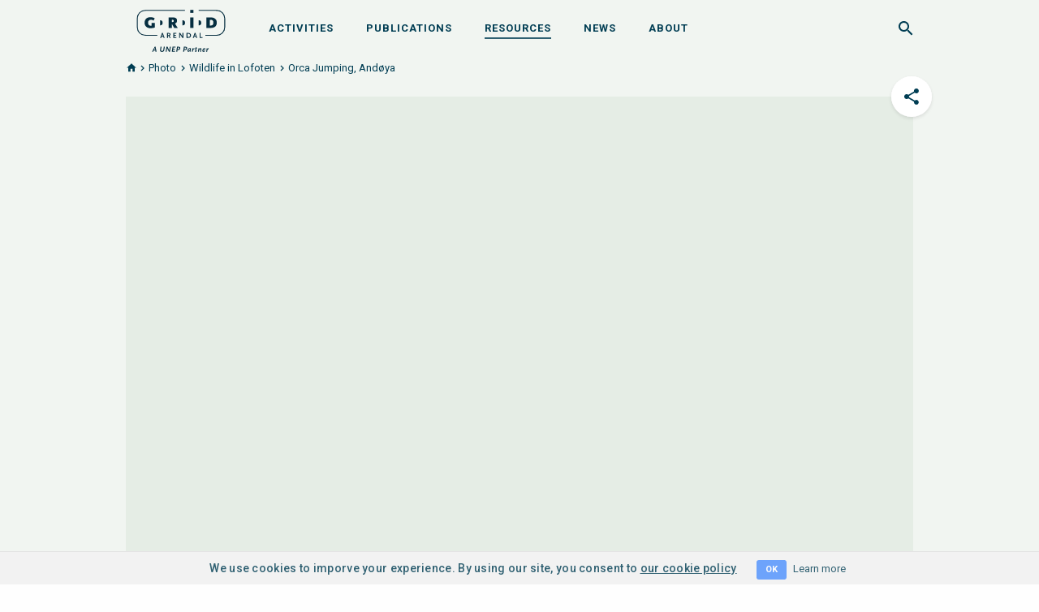

--- FILE ---
content_type: text/html; charset=utf-8
request_url: https://grid-arendal.herokuapp.com/resources/15349
body_size: 153509
content:
<!DOCTYPE html>
<html>
  <head>
<script type="text/javascript">window.NREUM||(NREUM={});NREUM.info={"beacon":"bam.nr-data.net","errorBeacon":"bam.nr-data.net","licenseKey":"b145f9eece","applicationID":"33386138","transactionName":"cVgPFURaCQgHFxZCXEFYFBNVUBZLEQ1WRw==","queueTime":7,"applicationTime":160,"agent":""}</script>
<script type="text/javascript">(window.NREUM||(NREUM={})).init={ajax:{deny_list:["bam.nr-data.net"]},feature_flags:["soft_nav"]};(window.NREUM||(NREUM={})).loader_config={licenseKey:"b145f9eece",applicationID:"33386138",browserID:"33386142"};;/*! For license information please see nr-loader-rum-1.303.0.min.js.LICENSE.txt */
(()=>{var e,t,r={122:(e,t,r)=>{"use strict";r.d(t,{a:()=>i});var n=r(944);function i(e,t){try{if(!e||"object"!=typeof e)return(0,n.R)(3);if(!t||"object"!=typeof t)return(0,n.R)(4);const r=Object.create(Object.getPrototypeOf(t),Object.getOwnPropertyDescriptors(t)),a=0===Object.keys(r).length?e:r;for(let o in a)if(void 0!==e[o])try{if(null===e[o]){r[o]=null;continue}Array.isArray(e[o])&&Array.isArray(t[o])?r[o]=Array.from(new Set([...e[o],...t[o]])):"object"==typeof e[o]&&"object"==typeof t[o]?r[o]=i(e[o],t[o]):r[o]=e[o]}catch(e){r[o]||(0,n.R)(1,e)}return r}catch(e){(0,n.R)(2,e)}}},154:(e,t,r)=>{"use strict";r.d(t,{OF:()=>c,RI:()=>i,WN:()=>u,bv:()=>a,gm:()=>o,mw:()=>s,sb:()=>d});var n=r(863);const i="undefined"!=typeof window&&!!window.document,a="undefined"!=typeof WorkerGlobalScope&&("undefined"!=typeof self&&self instanceof WorkerGlobalScope&&self.navigator instanceof WorkerNavigator||"undefined"!=typeof globalThis&&globalThis instanceof WorkerGlobalScope&&globalThis.navigator instanceof WorkerNavigator),o=i?window:"undefined"!=typeof WorkerGlobalScope&&("undefined"!=typeof self&&self instanceof WorkerGlobalScope&&self||"undefined"!=typeof globalThis&&globalThis instanceof WorkerGlobalScope&&globalThis),s=Boolean("hidden"===o?.document?.visibilityState),c=/iPad|iPhone|iPod/.test(o.navigator?.userAgent),d=c&&"undefined"==typeof SharedWorker,u=((()=>{const e=o.navigator?.userAgent?.match(/Firefox[/\s](\d+\.\d+)/);Array.isArray(e)&&e.length>=2&&e[1]})(),Date.now()-(0,n.t)())},163:(e,t,r)=>{"use strict";r.d(t,{j:()=>E});var n=r(384),i=r(741);var a=r(555);r(860).K7.genericEvents;const o="experimental.resources",s="register",c=e=>{if(!e||"string"!=typeof e)return!1;try{document.createDocumentFragment().querySelector(e)}catch{return!1}return!0};var d=r(614),u=r(944),l=r(122);const f="[data-nr-mask]",g=e=>(0,l.a)(e,(()=>{const e={feature_flags:[],experimental:{allow_registered_children:!1,resources:!1},mask_selector:"*",block_selector:"[data-nr-block]",mask_input_options:{color:!1,date:!1,"datetime-local":!1,email:!1,month:!1,number:!1,range:!1,search:!1,tel:!1,text:!1,time:!1,url:!1,week:!1,textarea:!1,select:!1,password:!0}};return{ajax:{deny_list:void 0,block_internal:!0,enabled:!0,autoStart:!0},api:{get allow_registered_children(){return e.feature_flags.includes(s)||e.experimental.allow_registered_children},set allow_registered_children(t){e.experimental.allow_registered_children=t},duplicate_registered_data:!1},browser_consent_mode:{enabled:!1},distributed_tracing:{enabled:void 0,exclude_newrelic_header:void 0,cors_use_newrelic_header:void 0,cors_use_tracecontext_headers:void 0,allowed_origins:void 0},get feature_flags(){return e.feature_flags},set feature_flags(t){e.feature_flags=t},generic_events:{enabled:!0,autoStart:!0},harvest:{interval:30},jserrors:{enabled:!0,autoStart:!0},logging:{enabled:!0,autoStart:!0},metrics:{enabled:!0,autoStart:!0},obfuscate:void 0,page_action:{enabled:!0},page_view_event:{enabled:!0,autoStart:!0},page_view_timing:{enabled:!0,autoStart:!0},performance:{capture_marks:!1,capture_measures:!1,capture_detail:!0,resources:{get enabled(){return e.feature_flags.includes(o)||e.experimental.resources},set enabled(t){e.experimental.resources=t},asset_types:[],first_party_domains:[],ignore_newrelic:!0}},privacy:{cookies_enabled:!0},proxy:{assets:void 0,beacon:void 0},session:{expiresMs:d.wk,inactiveMs:d.BB},session_replay:{autoStart:!0,enabled:!1,preload:!1,sampling_rate:10,error_sampling_rate:100,collect_fonts:!1,inline_images:!1,fix_stylesheets:!0,mask_all_inputs:!0,get mask_text_selector(){return e.mask_selector},set mask_text_selector(t){c(t)?e.mask_selector="".concat(t,",").concat(f):""===t||null===t?e.mask_selector=f:(0,u.R)(5,t)},get block_class(){return"nr-block"},get ignore_class(){return"nr-ignore"},get mask_text_class(){return"nr-mask"},get block_selector(){return e.block_selector},set block_selector(t){c(t)?e.block_selector+=",".concat(t):""!==t&&(0,u.R)(6,t)},get mask_input_options(){return e.mask_input_options},set mask_input_options(t){t&&"object"==typeof t?e.mask_input_options={...t,password:!0}:(0,u.R)(7,t)}},session_trace:{enabled:!0,autoStart:!0},soft_navigations:{enabled:!0,autoStart:!0},spa:{enabled:!0,autoStart:!0},ssl:void 0,user_actions:{enabled:!0,elementAttributes:["id","className","tagName","type"]}}})());var p=r(154),h=r(324);let m=0;const v={buildEnv:h.F3,distMethod:h.Xs,version:h.xv,originTime:p.WN},b={consented:!1},y={appMetadata:{},get consented(){return this.session?.state?.consent||b.consented},set consented(e){b.consented=e},customTransaction:void 0,denyList:void 0,disabled:!1,harvester:void 0,isolatedBacklog:!1,isRecording:!1,loaderType:void 0,maxBytes:3e4,obfuscator:void 0,onerror:void 0,ptid:void 0,releaseIds:{},session:void 0,timeKeeper:void 0,registeredEntities:[],jsAttributesMetadata:{bytes:0},get harvestCount(){return++m}},_=e=>{const t=(0,l.a)(e,y),r=Object.keys(v).reduce((e,t)=>(e[t]={value:v[t],writable:!1,configurable:!0,enumerable:!0},e),{});return Object.defineProperties(t,r)};var w=r(701);const x=e=>{const t=e.startsWith("http");e+="/",r.p=t?e:"https://"+e};var S=r(836),k=r(241);const R={accountID:void 0,trustKey:void 0,agentID:void 0,licenseKey:void 0,applicationID:void 0,xpid:void 0},A=e=>(0,l.a)(e,R),T=new Set;function E(e,t={},r,o){let{init:s,info:c,loader_config:d,runtime:u={},exposed:l=!0}=t;if(!c){const e=(0,n.pV)();s=e.init,c=e.info,d=e.loader_config}e.init=g(s||{}),e.loader_config=A(d||{}),c.jsAttributes??={},p.bv&&(c.jsAttributes.isWorker=!0),e.info=(0,a.D)(c);const f=e.init,h=[c.beacon,c.errorBeacon];T.has(e.agentIdentifier)||(f.proxy.assets&&(x(f.proxy.assets),h.push(f.proxy.assets)),f.proxy.beacon&&h.push(f.proxy.beacon),e.beacons=[...h],function(e){const t=(0,n.pV)();Object.getOwnPropertyNames(i.W.prototype).forEach(r=>{const n=i.W.prototype[r];if("function"!=typeof n||"constructor"===n)return;let a=t[r];e[r]&&!1!==e.exposed&&"micro-agent"!==e.runtime?.loaderType&&(t[r]=(...t)=>{const n=e[r](...t);return a?a(...t):n})})}(e),(0,n.US)("activatedFeatures",w.B),e.runSoftNavOverSpa&&=!0===f.soft_navigations.enabled&&f.feature_flags.includes("soft_nav")),u.denyList=[...f.ajax.deny_list||[],...f.ajax.block_internal?h:[]],u.ptid=e.agentIdentifier,u.loaderType=r,e.runtime=_(u),T.has(e.agentIdentifier)||(e.ee=S.ee.get(e.agentIdentifier),e.exposed=l,(0,k.W)({agentIdentifier:e.agentIdentifier,drained:!!w.B?.[e.agentIdentifier],type:"lifecycle",name:"initialize",feature:void 0,data:e.config})),T.add(e.agentIdentifier)}},234:(e,t,r)=>{"use strict";r.d(t,{W:()=>a});var n=r(836),i=r(687);class a{constructor(e,t){this.agentIdentifier=e,this.ee=n.ee.get(e),this.featureName=t,this.blocked=!1}deregisterDrain(){(0,i.x3)(this.agentIdentifier,this.featureName)}}},241:(e,t,r)=>{"use strict";r.d(t,{W:()=>a});var n=r(154);const i="newrelic";function a(e={}){try{n.gm.dispatchEvent(new CustomEvent(i,{detail:e}))}catch(e){}}},261:(e,t,r)=>{"use strict";r.d(t,{$9:()=>d,BL:()=>s,CH:()=>g,Dl:()=>_,Fw:()=>y,PA:()=>m,Pl:()=>n,Pv:()=>k,Tb:()=>l,U2:()=>a,V1:()=>S,Wb:()=>x,bt:()=>b,cD:()=>v,d3:()=>w,dT:()=>c,eY:()=>p,fF:()=>f,hG:()=>i,k6:()=>o,nb:()=>h,o5:()=>u});const n="api-",i="addPageAction",a="addToTrace",o="addRelease",s="finished",c="interaction",d="log",u="noticeError",l="pauseReplay",f="recordCustomEvent",g="recordReplay",p="register",h="setApplicationVersion",m="setCurrentRouteName",v="setCustomAttribute",b="setErrorHandler",y="setPageViewName",_="setUserId",w="start",x="wrapLogger",S="measure",k="consent"},289:(e,t,r)=>{"use strict";r.d(t,{GG:()=>a,Qr:()=>s,sB:()=>o});var n=r(878);function i(){return"undefined"==typeof document||"complete"===document.readyState}function a(e,t){if(i())return e();(0,n.sp)("load",e,t)}function o(e){if(i())return e();(0,n.DD)("DOMContentLoaded",e)}function s(e){if(i())return e();(0,n.sp)("popstate",e)}},324:(e,t,r)=>{"use strict";r.d(t,{F3:()=>i,Xs:()=>a,xv:()=>n});const n="1.303.0",i="PROD",a="CDN"},374:(e,t,r)=>{r.nc=(()=>{try{return document?.currentScript?.nonce}catch(e){}return""})()},384:(e,t,r)=>{"use strict";r.d(t,{NT:()=>o,US:()=>u,Zm:()=>s,bQ:()=>d,dV:()=>c,pV:()=>l});var n=r(154),i=r(863),a=r(910);const o={beacon:"bam.nr-data.net",errorBeacon:"bam.nr-data.net"};function s(){return n.gm.NREUM||(n.gm.NREUM={}),void 0===n.gm.newrelic&&(n.gm.newrelic=n.gm.NREUM),n.gm.NREUM}function c(){let e=s();return e.o||(e.o={ST:n.gm.setTimeout,SI:n.gm.setImmediate||n.gm.setInterval,CT:n.gm.clearTimeout,XHR:n.gm.XMLHttpRequest,REQ:n.gm.Request,EV:n.gm.Event,PR:n.gm.Promise,MO:n.gm.MutationObserver,FETCH:n.gm.fetch,WS:n.gm.WebSocket},(0,a.i)(...Object.values(e.o))),e}function d(e,t){let r=s();r.initializedAgents??={},t.initializedAt={ms:(0,i.t)(),date:new Date},r.initializedAgents[e]=t}function u(e,t){s()[e]=t}function l(){return function(){let e=s();const t=e.info||{};e.info={beacon:o.beacon,errorBeacon:o.errorBeacon,...t}}(),function(){let e=s();const t=e.init||{};e.init={...t}}(),c(),function(){let e=s();const t=e.loader_config||{};e.loader_config={...t}}(),s()}},389:(e,t,r)=>{"use strict";function n(e,t=500,r={}){const n=r?.leading||!1;let i;return(...r)=>{n&&void 0===i&&(e.apply(this,r),i=setTimeout(()=>{i=clearTimeout(i)},t)),n||(clearTimeout(i),i=setTimeout(()=>{e.apply(this,r)},t))}}function i(e){let t=!1;return(...r)=>{t||(t=!0,e.apply(this,r))}}r.d(t,{J:()=>i,s:()=>n})},555:(e,t,r)=>{"use strict";r.d(t,{D:()=>s,f:()=>o});var n=r(384),i=r(122);const a={beacon:n.NT.beacon,errorBeacon:n.NT.errorBeacon,licenseKey:void 0,applicationID:void 0,sa:void 0,queueTime:void 0,applicationTime:void 0,ttGuid:void 0,user:void 0,account:void 0,product:void 0,extra:void 0,jsAttributes:{},userAttributes:void 0,atts:void 0,transactionName:void 0,tNamePlain:void 0};function o(e){try{return!!e.licenseKey&&!!e.errorBeacon&&!!e.applicationID}catch(e){return!1}}const s=e=>(0,i.a)(e,a)},566:(e,t,r)=>{"use strict";r.d(t,{LA:()=>s,bz:()=>o});var n=r(154);const i="xxxxxxxx-xxxx-4xxx-yxxx-xxxxxxxxxxxx";function a(e,t){return e?15&e[t]:16*Math.random()|0}function o(){const e=n.gm?.crypto||n.gm?.msCrypto;let t,r=0;return e&&e.getRandomValues&&(t=e.getRandomValues(new Uint8Array(30))),i.split("").map(e=>"x"===e?a(t,r++).toString(16):"y"===e?(3&a()|8).toString(16):e).join("")}function s(e){const t=n.gm?.crypto||n.gm?.msCrypto;let r,i=0;t&&t.getRandomValues&&(r=t.getRandomValues(new Uint8Array(e)));const o=[];for(var s=0;s<e;s++)o.push(a(r,i++).toString(16));return o.join("")}},606:(e,t,r)=>{"use strict";r.d(t,{i:()=>a});var n=r(908);a.on=o;var i=a.handlers={};function a(e,t,r,a){o(a||n.d,i,e,t,r)}function o(e,t,r,i,a){a||(a="feature"),e||(e=n.d);var o=t[a]=t[a]||{};(o[r]=o[r]||[]).push([e,i])}},607:(e,t,r)=>{"use strict";r.d(t,{W:()=>n});const n=(0,r(566).bz)()},614:(e,t,r)=>{"use strict";r.d(t,{BB:()=>o,H3:()=>n,g:()=>d,iL:()=>c,tS:()=>s,uh:()=>i,wk:()=>a});const n="NRBA",i="SESSION",a=144e5,o=18e5,s={STARTED:"session-started",PAUSE:"session-pause",RESET:"session-reset",RESUME:"session-resume",UPDATE:"session-update"},c={SAME_TAB:"same-tab",CROSS_TAB:"cross-tab"},d={OFF:0,FULL:1,ERROR:2}},630:(e,t,r)=>{"use strict";r.d(t,{T:()=>n});const n=r(860).K7.pageViewEvent},646:(e,t,r)=>{"use strict";r.d(t,{y:()=>n});class n{constructor(e){this.contextId=e}}},687:(e,t,r)=>{"use strict";r.d(t,{Ak:()=>d,Ze:()=>f,x3:()=>u});var n=r(241),i=r(836),a=r(606),o=r(860),s=r(646);const c={};function d(e,t){const r={staged:!1,priority:o.P3[t]||0};l(e),c[e].get(t)||c[e].set(t,r)}function u(e,t){e&&c[e]&&(c[e].get(t)&&c[e].delete(t),p(e,t,!1),c[e].size&&g(e))}function l(e){if(!e)throw new Error("agentIdentifier required");c[e]||(c[e]=new Map)}function f(e="",t="feature",r=!1){if(l(e),!e||!c[e].get(t)||r)return p(e,t);c[e].get(t).staged=!0,g(e)}function g(e){const t=Array.from(c[e]);t.every(([e,t])=>t.staged)&&(t.sort((e,t)=>e[1].priority-t[1].priority),t.forEach(([t])=>{c[e].delete(t),p(e,t)}))}function p(e,t,r=!0){const o=e?i.ee.get(e):i.ee,c=a.i.handlers;if(!o.aborted&&o.backlog&&c){if((0,n.W)({agentIdentifier:e,type:"lifecycle",name:"drain",feature:t}),r){const e=o.backlog[t],r=c[t];if(r){for(let t=0;e&&t<e.length;++t)h(e[t],r);Object.entries(r).forEach(([e,t])=>{Object.values(t||{}).forEach(t=>{t[0]?.on&&t[0]?.context()instanceof s.y&&t[0].on(e,t[1])})})}}o.isolatedBacklog||delete c[t],o.backlog[t]=null,o.emit("drain-"+t,[])}}function h(e,t){var r=e[1];Object.values(t[r]||{}).forEach(t=>{var r=e[0];if(t[0]===r){var n=t[1],i=e[3],a=e[2];n.apply(i,a)}})}},699:(e,t,r)=>{"use strict";r.d(t,{It:()=>a,KC:()=>s,No:()=>i,qh:()=>o});var n=r(860);const i=16e3,a=1e6,o="SESSION_ERROR",s={[n.K7.logging]:!0,[n.K7.genericEvents]:!1,[n.K7.jserrors]:!1,[n.K7.ajax]:!1}},701:(e,t,r)=>{"use strict";r.d(t,{B:()=>a,t:()=>o});var n=r(241);const i=new Set,a={};function o(e,t){const r=t.agentIdentifier;a[r]??={},e&&"object"==typeof e&&(i.has(r)||(t.ee.emit("rumresp",[e]),a[r]=e,i.add(r),(0,n.W)({agentIdentifier:r,loaded:!0,drained:!0,type:"lifecycle",name:"load",feature:void 0,data:e})))}},741:(e,t,r)=>{"use strict";r.d(t,{W:()=>a});var n=r(944),i=r(261);class a{#e(e,...t){if(this[e]!==a.prototype[e])return this[e](...t);(0,n.R)(35,e)}addPageAction(e,t){return this.#e(i.hG,e,t)}register(e){return this.#e(i.eY,e)}recordCustomEvent(e,t){return this.#e(i.fF,e,t)}setPageViewName(e,t){return this.#e(i.Fw,e,t)}setCustomAttribute(e,t,r){return this.#e(i.cD,e,t,r)}noticeError(e,t){return this.#e(i.o5,e,t)}setUserId(e){return this.#e(i.Dl,e)}setApplicationVersion(e){return this.#e(i.nb,e)}setErrorHandler(e){return this.#e(i.bt,e)}addRelease(e,t){return this.#e(i.k6,e,t)}log(e,t){return this.#e(i.$9,e,t)}start(){return this.#e(i.d3)}finished(e){return this.#e(i.BL,e)}recordReplay(){return this.#e(i.CH)}pauseReplay(){return this.#e(i.Tb)}addToTrace(e){return this.#e(i.U2,e)}setCurrentRouteName(e){return this.#e(i.PA,e)}interaction(e){return this.#e(i.dT,e)}wrapLogger(e,t,r){return this.#e(i.Wb,e,t,r)}measure(e,t){return this.#e(i.V1,e,t)}consent(e){return this.#e(i.Pv,e)}}},773:(e,t,r)=>{"use strict";r.d(t,{z_:()=>a,XG:()=>s,TZ:()=>n,rs:()=>i,xV:()=>o});r(154),r(566),r(384);const n=r(860).K7.metrics,i="sm",a="cm",o="storeSupportabilityMetrics",s="storeEventMetrics"},782:(e,t,r)=>{"use strict";r.d(t,{T:()=>n});const n=r(860).K7.pageViewTiming},836:(e,t,r)=>{"use strict";r.d(t,{P:()=>s,ee:()=>c});var n=r(384),i=r(990),a=r(646),o=r(607);const s="nr@context:".concat(o.W),c=function e(t,r){var n={},o={},u={},l=!1;try{l=16===r.length&&d.initializedAgents?.[r]?.runtime.isolatedBacklog}catch(e){}var f={on:p,addEventListener:p,removeEventListener:function(e,t){var r=n[e];if(!r)return;for(var i=0;i<r.length;i++)r[i]===t&&r.splice(i,1)},emit:function(e,r,n,i,a){!1!==a&&(a=!0);if(c.aborted&&!i)return;t&&a&&t.emit(e,r,n);var s=g(n);h(e).forEach(e=>{e.apply(s,r)});var d=v()[o[e]];d&&d.push([f,e,r,s]);return s},get:m,listeners:h,context:g,buffer:function(e,t){const r=v();if(t=t||"feature",f.aborted)return;Object.entries(e||{}).forEach(([e,n])=>{o[n]=t,t in r||(r[t]=[])})},abort:function(){f._aborted=!0,Object.keys(f.backlog).forEach(e=>{delete f.backlog[e]})},isBuffering:function(e){return!!v()[o[e]]},debugId:r,backlog:l?{}:t&&"object"==typeof t.backlog?t.backlog:{},isolatedBacklog:l};return Object.defineProperty(f,"aborted",{get:()=>{let e=f._aborted||!1;return e||(t&&(e=t.aborted),e)}}),f;function g(e){return e&&e instanceof a.y?e:e?(0,i.I)(e,s,()=>new a.y(s)):new a.y(s)}function p(e,t){n[e]=h(e).concat(t)}function h(e){return n[e]||[]}function m(t){return u[t]=u[t]||e(f,t)}function v(){return f.backlog}}(void 0,"globalEE"),d=(0,n.Zm)();d.ee||(d.ee=c)},843:(e,t,r)=>{"use strict";r.d(t,{u:()=>i});var n=r(878);function i(e,t=!1,r,i){(0,n.DD)("visibilitychange",function(){if(t)return void("hidden"===document.visibilityState&&e());e(document.visibilityState)},r,i)}},860:(e,t,r)=>{"use strict";r.d(t,{$J:()=>u,K7:()=>c,P3:()=>d,XX:()=>i,Yy:()=>s,df:()=>a,qY:()=>n,v4:()=>o});const n="events",i="jserrors",a="browser/blobs",o="rum",s="browser/logs",c={ajax:"ajax",genericEvents:"generic_events",jserrors:i,logging:"logging",metrics:"metrics",pageAction:"page_action",pageViewEvent:"page_view_event",pageViewTiming:"page_view_timing",sessionReplay:"session_replay",sessionTrace:"session_trace",softNav:"soft_navigations",spa:"spa"},d={[c.pageViewEvent]:1,[c.pageViewTiming]:2,[c.metrics]:3,[c.jserrors]:4,[c.spa]:5,[c.ajax]:6,[c.sessionTrace]:7,[c.softNav]:8,[c.sessionReplay]:9,[c.logging]:10,[c.genericEvents]:11},u={[c.pageViewEvent]:o,[c.pageViewTiming]:n,[c.ajax]:n,[c.spa]:n,[c.softNav]:n,[c.metrics]:i,[c.jserrors]:i,[c.sessionTrace]:a,[c.sessionReplay]:a,[c.logging]:s,[c.genericEvents]:"ins"}},863:(e,t,r)=>{"use strict";function n(){return Math.floor(performance.now())}r.d(t,{t:()=>n})},878:(e,t,r)=>{"use strict";function n(e,t){return{capture:e,passive:!1,signal:t}}function i(e,t,r=!1,i){window.addEventListener(e,t,n(r,i))}function a(e,t,r=!1,i){document.addEventListener(e,t,n(r,i))}r.d(t,{DD:()=>a,jT:()=>n,sp:()=>i})},908:(e,t,r)=>{"use strict";r.d(t,{d:()=>n,p:()=>i});var n=r(836).ee.get("handle");function i(e,t,r,i,a){a?(a.buffer([e],i),a.emit(e,t,r)):(n.buffer([e],i),n.emit(e,t,r))}},910:(e,t,r)=>{"use strict";r.d(t,{i:()=>a});var n=r(944);const i=new Map;function a(...e){return e.every(e=>{if(i.has(e))return i.get(e);const t="function"==typeof e&&e.toString().includes("[native code]");return t||(0,n.R)(64,e?.name||e?.toString()),i.set(e,t),t})}},944:(e,t,r)=>{"use strict";r.d(t,{R:()=>i});var n=r(241);function i(e,t){"function"==typeof console.debug&&(console.debug("New Relic Warning: https://github.com/newrelic/newrelic-browser-agent/blob/main/docs/warning-codes.md#".concat(e),t),(0,n.W)({agentIdentifier:null,drained:null,type:"data",name:"warn",feature:"warn",data:{code:e,secondary:t}}))}},990:(e,t,r)=>{"use strict";r.d(t,{I:()=>i});var n=Object.prototype.hasOwnProperty;function i(e,t,r){if(n.call(e,t))return e[t];var i=r();if(Object.defineProperty&&Object.keys)try{return Object.defineProperty(e,t,{value:i,writable:!0,enumerable:!1}),i}catch(e){}return e[t]=i,i}}},n={};function i(e){var t=n[e];if(void 0!==t)return t.exports;var a=n[e]={exports:{}};return r[e](a,a.exports,i),a.exports}i.m=r,i.d=(e,t)=>{for(var r in t)i.o(t,r)&&!i.o(e,r)&&Object.defineProperty(e,r,{enumerable:!0,get:t[r]})},i.f={},i.e=e=>Promise.all(Object.keys(i.f).reduce((t,r)=>(i.f[r](e,t),t),[])),i.u=e=>"nr-rum-1.303.0.min.js",i.o=(e,t)=>Object.prototype.hasOwnProperty.call(e,t),e={},t="NRBA-1.303.0.PROD:",i.l=(r,n,a,o)=>{if(e[r])e[r].push(n);else{var s,c;if(void 0!==a)for(var d=document.getElementsByTagName("script"),u=0;u<d.length;u++){var l=d[u];if(l.getAttribute("src")==r||l.getAttribute("data-webpack")==t+a){s=l;break}}if(!s){c=!0;var f={296:"sha512-DjFbtykbDCyUDGsp+l/dYhH0LhW/Jv9sDnc+aleTRmpV1ZRfyOeip4Sv4USz3Fk0DZCWshsM7d24cTr9Xf3L/A=="};(s=document.createElement("script")).charset="utf-8",i.nc&&s.setAttribute("nonce",i.nc),s.setAttribute("data-webpack",t+a),s.src=r,0!==s.src.indexOf(window.location.origin+"/")&&(s.crossOrigin="anonymous"),f[o]&&(s.integrity=f[o])}e[r]=[n];var g=(t,n)=>{s.onerror=s.onload=null,clearTimeout(p);var i=e[r];if(delete e[r],s.parentNode&&s.parentNode.removeChild(s),i&&i.forEach(e=>e(n)),t)return t(n)},p=setTimeout(g.bind(null,void 0,{type:"timeout",target:s}),12e4);s.onerror=g.bind(null,s.onerror),s.onload=g.bind(null,s.onload),c&&document.head.appendChild(s)}},i.r=e=>{"undefined"!=typeof Symbol&&Symbol.toStringTag&&Object.defineProperty(e,Symbol.toStringTag,{value:"Module"}),Object.defineProperty(e,"__esModule",{value:!0})},i.p="https://js-agent.newrelic.com/",(()=>{var e={374:0,840:0};i.f.j=(t,r)=>{var n=i.o(e,t)?e[t]:void 0;if(0!==n)if(n)r.push(n[2]);else{var a=new Promise((r,i)=>n=e[t]=[r,i]);r.push(n[2]=a);var o=i.p+i.u(t),s=new Error;i.l(o,r=>{if(i.o(e,t)&&(0!==(n=e[t])&&(e[t]=void 0),n)){var a=r&&("load"===r.type?"missing":r.type),o=r&&r.target&&r.target.src;s.message="Loading chunk "+t+" failed.\n("+a+": "+o+")",s.name="ChunkLoadError",s.type=a,s.request=o,n[1](s)}},"chunk-"+t,t)}};var t=(t,r)=>{var n,a,[o,s,c]=r,d=0;if(o.some(t=>0!==e[t])){for(n in s)i.o(s,n)&&(i.m[n]=s[n]);if(c)c(i)}for(t&&t(r);d<o.length;d++)a=o[d],i.o(e,a)&&e[a]&&e[a][0](),e[a]=0},r=self["webpackChunk:NRBA-1.303.0.PROD"]=self["webpackChunk:NRBA-1.303.0.PROD"]||[];r.forEach(t.bind(null,0)),r.push=t.bind(null,r.push.bind(r))})(),(()=>{"use strict";i(374);var e=i(566),t=i(741);class r extends t.W{agentIdentifier=(0,e.LA)(16)}var n=i(860);const a=Object.values(n.K7);var o=i(163);var s=i(908),c=i(863),d=i(261),u=i(241),l=i(944),f=i(701),g=i(773);function p(e,t,i,a){const o=a||i;!o||o[e]&&o[e]!==r.prototype[e]||(o[e]=function(){(0,s.p)(g.xV,["API/"+e+"/called"],void 0,n.K7.metrics,i.ee),(0,u.W)({agentIdentifier:i.agentIdentifier,drained:!!f.B?.[i.agentIdentifier],type:"data",name:"api",feature:d.Pl+e,data:{}});try{return t.apply(this,arguments)}catch(e){(0,l.R)(23,e)}})}function h(e,t,r,n,i){const a=e.info;null===r?delete a.jsAttributes[t]:a.jsAttributes[t]=r,(i||null===r)&&(0,s.p)(d.Pl+n,[(0,c.t)(),t,r],void 0,"session",e.ee)}var m=i(687),v=i(234),b=i(289),y=i(154),_=i(384);const w=e=>y.RI&&!0===e?.privacy.cookies_enabled;function x(e){return!!(0,_.dV)().o.MO&&w(e)&&!0===e?.session_trace.enabled}var S=i(389),k=i(699);class R extends v.W{constructor(e,t){super(e.agentIdentifier,t),this.agentRef=e,this.abortHandler=void 0,this.featAggregate=void 0,this.loadedSuccessfully=void 0,this.onAggregateImported=new Promise(e=>{this.loadedSuccessfully=e}),this.deferred=Promise.resolve(),!1===e.init[this.featureName].autoStart?this.deferred=new Promise((t,r)=>{this.ee.on("manual-start-all",(0,S.J)(()=>{(0,m.Ak)(e.agentIdentifier,this.featureName),t()}))}):(0,m.Ak)(e.agentIdentifier,t)}importAggregator(e,t,r={}){if(this.featAggregate)return;const n=async()=>{let n;await this.deferred;try{if(w(e.init)){const{setupAgentSession:t}=await i.e(296).then(i.bind(i,305));n=t(e)}}catch(e){(0,l.R)(20,e),this.ee.emit("internal-error",[e]),(0,s.p)(k.qh,[e],void 0,this.featureName,this.ee)}try{if(!this.#t(this.featureName,n,e.init))return(0,m.Ze)(this.agentIdentifier,this.featureName),void this.loadedSuccessfully(!1);const{Aggregate:i}=await t();this.featAggregate=new i(e,r),e.runtime.harvester.initializedAggregates.push(this.featAggregate),this.loadedSuccessfully(!0)}catch(e){(0,l.R)(34,e),this.abortHandler?.(),(0,m.Ze)(this.agentIdentifier,this.featureName,!0),this.loadedSuccessfully(!1),this.ee&&this.ee.abort()}};y.RI?(0,b.GG)(()=>n(),!0):n()}#t(e,t,r){if(this.blocked)return!1;switch(e){case n.K7.sessionReplay:return x(r)&&!!t;case n.K7.sessionTrace:return!!t;default:return!0}}}var A=i(630),T=i(614);class E extends R{static featureName=A.T;constructor(e){var t;super(e,A.T),this.setupInspectionEvents(e.agentIdentifier),t=e,p(d.Fw,function(e,r){"string"==typeof e&&("/"!==e.charAt(0)&&(e="/"+e),t.runtime.customTransaction=(r||"http://custom.transaction")+e,(0,s.p)(d.Pl+d.Fw,[(0,c.t)()],void 0,void 0,t.ee))},t),this.importAggregator(e,()=>i.e(296).then(i.bind(i,108)))}setupInspectionEvents(e){const t=(t,r)=>{t&&(0,u.W)({agentIdentifier:e,timeStamp:t.timeStamp,loaded:"complete"===t.target.readyState,type:"window",name:r,data:t.target.location+""})};(0,b.sB)(e=>{t(e,"DOMContentLoaded")}),(0,b.GG)(e=>{t(e,"load")}),(0,b.Qr)(e=>{t(e,"navigate")}),this.ee.on(T.tS.UPDATE,(t,r)=>{(0,u.W)({agentIdentifier:e,type:"lifecycle",name:"session",data:r})})}}var N=i(843),j=i(878),I=i(782);class P extends R{static featureName=I.T;constructor(e){super(e,I.T),y.RI&&((0,N.u)(()=>(0,s.p)("docHidden",[(0,c.t)()],void 0,I.T,this.ee),!0),(0,j.sp)("pagehide",()=>(0,s.p)("winPagehide",[(0,c.t)()],void 0,I.T,this.ee)),this.importAggregator(e,()=>i.e(296).then(i.bind(i,350))))}}class O extends R{static featureName=g.TZ;constructor(e){super(e,g.TZ),y.RI&&document.addEventListener("securitypolicyviolation",e=>{(0,s.p)(g.xV,["Generic/CSPViolation/Detected"],void 0,this.featureName,this.ee)}),this.importAggregator(e,()=>i.e(296).then(i.bind(i,623)))}}new class extends r{constructor(e){var t;(super(),y.gm)?(this.features={},(0,_.bQ)(this.agentIdentifier,this),this.desiredFeatures=new Set(e.features||[]),this.desiredFeatures.add(E),this.runSoftNavOverSpa=[...this.desiredFeatures].some(e=>e.featureName===n.K7.softNav),(0,o.j)(this,e,e.loaderType||"agent"),t=this,p(d.cD,function(e,r,n=!1){if("string"==typeof e){if(["string","number","boolean"].includes(typeof r)||null===r)return h(t,e,r,d.cD,n);(0,l.R)(40,typeof r)}else(0,l.R)(39,typeof e)},t),function(e){p(d.Dl,function(t){if("string"==typeof t||null===t)return h(e,"enduser.id",t,d.Dl,!0);(0,l.R)(41,typeof t)},e)}(this),function(e){p(d.nb,function(t){if("string"==typeof t||null===t)return h(e,"application.version",t,d.nb,!1);(0,l.R)(42,typeof t)},e)}(this),function(e){p(d.d3,function(){e.ee.emit("manual-start-all")},e)}(this),function(e){p(d.Pv,function(t=!0){if("boolean"==typeof t){if((0,s.p)(d.Pl+d.Pv,[t],void 0,"session",e.ee),e.runtime.consented=t,t){const t=e.features.page_view_event;t.onAggregateImported.then(e=>{const r=t.featAggregate;e&&!r.sentRum&&r.sendRum()})}}else(0,l.R)(65,typeof t)},e)}(this),this.run()):(0,l.R)(21)}get config(){return{info:this.info,init:this.init,loader_config:this.loader_config,runtime:this.runtime}}get api(){return this}run(){try{const e=function(e){const t={};return a.forEach(r=>{t[r]=!!e[r]?.enabled}),t}(this.init),t=[...this.desiredFeatures];t.sort((e,t)=>n.P3[e.featureName]-n.P3[t.featureName]),t.forEach(t=>{if(!e[t.featureName]&&t.featureName!==n.K7.pageViewEvent)return;if(this.runSoftNavOverSpa&&t.featureName===n.K7.spa)return;if(!this.runSoftNavOverSpa&&t.featureName===n.K7.softNav)return;const r=function(e){switch(e){case n.K7.ajax:return[n.K7.jserrors];case n.K7.sessionTrace:return[n.K7.ajax,n.K7.pageViewEvent];case n.K7.sessionReplay:return[n.K7.sessionTrace];case n.K7.pageViewTiming:return[n.K7.pageViewEvent];default:return[]}}(t.featureName).filter(e=>!(e in this.features));r.length>0&&(0,l.R)(36,{targetFeature:t.featureName,missingDependencies:r}),this.features[t.featureName]=new t(this)})}catch(e){(0,l.R)(22,e);for(const e in this.features)this.features[e].abortHandler?.();const t=(0,_.Zm)();delete t.initializedAgents[this.agentIdentifier]?.features,delete this.sharedAggregator;return t.ee.get(this.agentIdentifier).abort(),!1}}}({features:[E,P,O],loaderType:"lite"})})()})();</script>
    <title>
      Orca Jumping, Andøya | 
      GRID-Arendal
    </title>
    <meta name='viewport' content='width=device-width, initial-scale=1.0'/>

    <link rel="apple-touch-icon" sizes="57x57" href="/apple-icon-57x57.png">
    <link rel="apple-touch-icon" sizes="60x60" href="/apple-icon-60x60.png">
    <link rel="apple-touch-icon" sizes="72x72" href="/apple-icon-72x72.png">
    <link rel="apple-touch-icon" sizes="76x76" href="/apple-icon-76x76.png">
    <link rel="apple-touch-icon" sizes="114x114" href="/apple-icon-114x114.png">
    <link rel="apple-touch-icon" sizes="120x120" href="/apple-icon-120x120.png">
    <link rel="apple-touch-icon" sizes="144x144" href="/apple-icon-144x144.png">
    <link rel="apple-touch-icon" sizes="152x152" href="/apple-icon-152x152.png">
    <link rel="apple-touch-icon" sizes="180x180" href="/apple-icon-180x180.png">
    <link rel="icon" type="image/png" sizes="192x192"  href="/android-icon-192x192.png">
    <link rel="icon" type="image/png" sizes="32x32" href="/favicon-32x32.png">
    <link rel="icon" type="image/png" sizes="96x96" href="/favicon-96x96.png">
    <link rel="icon" type="image/png" sizes="16x16" href="/favicon-16x16.png">
    <link rel="manifest" href="/manifest.json">
    <meta name="msapplication-TileColor" content="#ffffff">
    <meta name="msapplication-TileImage" content="/ms-icon-144x144.png">
    <meta name="theme-color" content="#ffffff">
    <meta name="turbo-prefetch" content="false">

        
<meta itemprop="name" content="Orca Jumping, Andøya | GRID-Arendal">
<meta itemprop="description" content="Photos taken in August 2021 off the coast of Andøya, Versterålen, Arctic Norway

">
<meta name="description" content="Photos taken in August 2021 off the coast of Andøya, Versterålen, Arctic Norway

"/>
<meta itemprop="image" content="https://live.staticflickr.com/65535/51859421776_9d9a84ec11_b.jpg">

<!-- Twitter Card data -->
<meta name="twitter:site" content="@GRIDArendal"/>
<meta name="twitter:title" content="Orca Jumping, Andøya | GRID-Arendal"/>
<meta name="twitter:creator" content="@GRIDArendal"/>
<meta name="twitter:description" content="Photos taken in August 2021 off the coast of Andøya, Versterålen, Arctic Norway

"/>
<meta name="twitter:card" content="summary"/>
<meta name="twitter:image" content="https://live.staticflickr.com/65535/51859421776_9d9a84ec11_b.jpg"/>

<!-- Open Graph data -->
<meta property="og:title" content="Orca Jumping, Andøya | GRID-Arendal"/>
<meta property="og:type" content="article"/>
<meta property="og:url" content="https://grid-arendal.herokuapp.com/resources/15349"/>
<meta property="og:image" content="https://live.staticflickr.com/65535/51859421776_9d9a84ec11_b.jpg"/>
<meta property="og:description" content="Photos taken in August 2021 off the coast of Andøya, Versterålen, Arctic Norway

"/>



    <meta name="csrf-param" content="authenticity_token" />
<meta name="csrf-token" content="t5IEd84jRsRXPEKxayGL0gDu0Ob5d4GllPNTrnBOraDv8t3CWuMZalUPC4j0ATPLpGev6_w3k2PNGHQTrLQHGg" />
    <link rel="stylesheet" href="/assets/application-577d36471a277620682a3bc418cac7d5001b766015fb77f88f474d294dea4ff9.css" media="all" data-turbo-track="reload" />
    <script type="importmap" data-turbo-track="reload">{
  "imports": {
    "application": "/assets/application-6472b71b26d30a0e6525e3872d53125ac65db0d91d4217d27b92d9323cefbb16.js",
    "@hotwired/turbo-rails": "/assets/turbo.min-38d030897e3554a265d3a3b6bdf4fb7509b08197ba2b6e3761683c07e776c1bc.js"
  }
}</script>
<link rel="modulepreload" href="/assets/application-6472b71b26d30a0e6525e3872d53125ac65db0d91d4217d27b92d9323cefbb16.js">
<link rel="modulepreload" href="/assets/turbo.min-38d030897e3554a265d3a3b6bdf4fb7509b08197ba2b6e3761683c07e776c1bc.js">
<script type="module">import "application"</script>
    <script src="/assets/legacy-25af4276fb1c40fc569384929d89bd6fd4c46d4bc4fb11e3c23044646f6dc4c1.js" data-turbo-track="reload"></script>
    <script>
  (function(i,s,o,g,r,a,m){i['GoogleAnalyticsObject']=r;i[r]=i[r]||function(){
      (i[r].q=i[r].q||[]).push(arguments)},i[r].l=1*new Date();a=s.createElement(o),
    m=s.getElementsByTagName(o)[0];a.async=1;a.src=g;m.parentNode.insertBefore(a,m)
  })(window,document,'script','https://www.google-analytics.com/analytics.js','ga');

  ga('create', 'UA-65843-1', 'auto');
  ga('send', 'pageview');
</script>

      <!-- Google tag (gtag.js) -->
<script async src="https://www.googletagmanager.com/gtag/js?id=G-8N16HRLWG3"></script>
<script>
  window.dataLayer = window.dataLayer || [];
  function gtag(){dataLayer.push(arguments);}
  gtag('js', new Date());

  gtag('config', 'G-8N16HRLWG3');
</script>

      <!-- Mouseflow tracking code for http://www.grida.no/, discontinued in favor of clarity-->
<!-- <script type="text/javascript">
  window._mfq = window._mfq || [];
  (function() {
    var mf = document.createElement("script");
    mf.type = "text/javascript"; mf.defer = true;
    mf.src = "//cdn.mouseflow.com/projects/d3a5d4eb-38b6-404a-a946-da0324247401.js";
    document.getElementsByTagName("head")[0].appendChild(mf);
  })();
</script> -->

<!-- Clarity tracking code for http://www.grida.no/ -->
<script>

    (function(c,l,a,r,i,t,y){

        c[a]=c[a]||function(){(c[a].q=c[a].q||[]).push(arguments)};

        t=l.createElement(r);t.async=1;t.src="https://www.clarity.ms/tag/"+i;

        y=l.getElementsByTagName(r)[0];y.parentNode.insertBefore(t,y);

    })(window, document, "clarity", "script", "51ovgggvw6");

</script>

    <script type="importmap" data-turbo-track="reload">{
  "imports": {
    "application": "/assets/application-6472b71b26d30a0e6525e3872d53125ac65db0d91d4217d27b92d9323cefbb16.js",
    "@hotwired/turbo-rails": "/assets/turbo.min-38d030897e3554a265d3a3b6bdf4fb7509b08197ba2b6e3761683c07e776c1bc.js"
  }
}</script>
<link rel="modulepreload" href="/assets/application-6472b71b26d30a0e6525e3872d53125ac65db0d91d4217d27b92d9323cefbb16.js">
<link rel="modulepreload" href="/assets/turbo.min-38d030897e3554a265d3a3b6bdf4fb7509b08197ba2b6e3761683c07e776c1bc.js">
<script type="module">import "application"</script>
  </head>
  <body class="slide-home">
        <div class="cookies-eu js-cookies-eu" >
      <span class="cookies-eu-content-holder text -title-block -summary">
        We use cookies to imporve your experience. By using our site, you consent to <a href="/about/disclaimer#6" target="_blank"> our cookie policy </a>
      </span>
      <span class="cookies-eu-button-holder text -view-all">
        <button class="cookies-eu-ok js-cookies-eu-ok"> OK</button>
          <a href="/about/disclaimer#6" class="cookies-eu-link" target="_blank"> Learn more </a>
      </span>
    </div>

    <svg style="position: absolute; width: 0; height: 0; overflow: hidden;" version="1.1" xmlns="//www.w3.org/2000/svg" xmlns:xlink="//www.w3.org/1999/xlink">
<defs>
<symbol id="icon-arrow" viewBox="0 0 139 32">
<title>arrow</title>
<path class="path1" d="M131.118 14.133l-11.277-10.075c-0.769-0.687-0.835-1.867-0.148-2.636s1.867-0.835 2.636-0.148l16.473 14.717-16.491 14.734c-0.769 0.687-1.949 0.62-2.636-0.148s-0.62-1.949 0.148-2.636l11.277-10.075h-127.161c-1.031 0-1.867-0.836-1.867-1.867s0.836-1.867 1.867-1.867h127.18z"></path>
</symbol>
<symbol id="icon-arrow-up" viewBox="0 0 55 32">
<title>arrow_up</title>
<path class="path1" fill="var(--color1, #003d53)" d="M5.545 30.318l-4.091-4.091 26.182-26.182 26.182 26.182-4.091 4.091-22.091-22.091z"></path>
</symbol>
<symbol id="icon-breadcrumb-chevron-right" viewBox="0 0 32 32">
<title>breadcrumb-chevron-right</title>
<path class="path1" fill="#003d53" d="M9.297 2l14 14-14 14-3.281-3.281 10.719-10.719-10.719-10.719z"></path>
</symbol>
<symbol id="icon-breadcrumb-home" viewBox="0 0 32 32">
<title>breadcrumb-home</title>
<path class="path1" fill="#003d53" d="M12.865 29.802h-7.729v-12.469h-4.667l15.531-14 15.531 14h-4.667v12.469h-7.729v-9.333h-6.271z"></path>
</symbol>
<symbol id="icon-dropdown_arrow_down" viewBox="0 0 32 32">
<title>dropdown-arrow-down</title>
<path class="path1" fill="#003d53" d="M5.281 8.266l10.719 10.719 10.719-10.719 3.281 3.281-14 14-14-14z"></path>
</symbol>
<symbol id="icon-loader" viewBox="0 0 32 32">
<title>loader</title>
<path class="path1" fill="#003d53" d="M14.54 0h2.92v7.385h-2.92v-7.385zM14.54 24.615h2.92v7.385h-2.92v-7.385zM0 17.46v-2.92h7.385v2.92h-7.385zM24.615 17.46v-2.92h7.385v2.92h-7.385zM3.654 5.719l2.065-2.065 5.222 5.222-2.065 2.065-5.222-5.222zM21.061 23.124l2.065-2.065 5.218 5.218-2.065 2.065-5.218-5.218zM26.281 3.654l2.065 2.065-5.222 5.222-2.065-2.065 5.222-5.222zM8.876 21.060l2.065 2.065-5.222 5.222-2.065-2.065 5.222-5.222z"></path>
</symbol>
<symbol id="icon-logo" viewBox="0 0 100 32">
<title>logo</title>
<path class="path1" fill="#003d53" d="M8.755 14.56c0-2.901 1.476-6.355 6.609-6.355 2.396 0 3.404 0.447 4.917 1.27l-1.351 2.613c-0.991-0.716-1.585-0.985-2.917-0.985-2.055 0-3.314 1.272-3.314 3.366 0 2.185 1.17 3.365 3.115 3.365 0.288 0 0.486-0.017 0.829-0.089v-3.187h3.709v5.299c-1.189 0.447-2.989 0.771-4.736 0.771-4.286 0-6.862-2.596-6.862-6.069v0zM39.698 15.705v4.602h-3.71v-11.815h4.862c2.521 0 4.736 0.644 4.736 3.616 0 1.164-0.378 2.65-2.322 3.277l3.080 4.922h-4.017l-2.629-4.602zM39.698 11.105v2.56h0.756c0.739 0 1.351-0.34 1.351-1.325 0-0.895-0.594-1.235-1.351-1.235h-0.756zM60.486 20.307h3.711v-11.815h-3.711v11.815zM78.897 20.306v-11.815h5.135c3.692 0 6.609 1.773 6.609 5.873 0 4.081-2.917 5.943-6.628 5.943h-5.115zM82.715 11.176v6.446h1.081c1.963 0 2.953-0.931 2.953-3.295 0-2.363-1.098-3.15-2.953-3.15h-1.081zM29.904 30.125h-1.857l-0.454 1.362h-1.109l2.008-5.515h0.95l2.009 5.515h-1.11l-0.437-1.362zM28.333 29.232h1.285l-0.647-1.998-0.638 1.998zM35.901 29.281h-0.529v2.206h-1.059v-5.514h1.849c0.807 0 1.176 0.1 1.504 0.41 0.302 0.275 0.453 0.676 0.453 1.195 0 0.426-0.1 0.769-0.302 1.036-0.21 0.268-0.403 0.385-0.866 0.51l1.379 2.365h-1.16l-1.27-2.206zM35.372 26.866v1.521h0.689c0.672 0 0.966-0.235 0.966-0.786 0-0.526-0.277-0.735-0.966-0.735h-0.689zM41.311 25.972h3.379v0.894h-2.32v1.362h1.899v0.894h-1.899v1.47h2.429v0.895h-3.488v-5.514zM49.249 27.969c-0.016-0.025-0.049-0.1-0.118-0.217-0.032-0.067-0.058-0.109-0.066-0.116-0.034-0.067-0.052-0.1-0.076-0.193v4.044h-1.009v-5.514h1.22l2.327 3.626c0.009 0.016 0.034 0.058 0.059 0.117 0.025 0.058 0.042 0.091 0.051 0.108l0.049 0.142 0.050 0.1v-4.094h1.001v5.564h-1.109l-2.379-3.567zM58.4 31.486h-2.050v-5.514h2.059c1.051 0 1.706 0.235 2.253 0.811 0.478 0.509 0.747 1.212 0.747 1.929 0 0.735-0.278 1.446-0.765 1.963-0.513 0.544-1.243 0.811-2.244 0.811v0zM58.298 26.9h-0.839v3.659h0.839c1.262 0 1.968-0.661 1.968-1.839 0-0.627-0.245-1.204-0.639-1.495-0.294-0.217-0.723-0.325-1.328-0.325v0zM66.919 30.125h-1.858l-0.455 1.362h-1.107l2.008-5.515h0.95l2.010 5.515h-1.109l-0.438-1.362zM65.348 29.232h1.285l-0.647-1.998-0.638 1.998zM71.202 25.972h1.060v4.62h2.269v0.895h-3.329v-5.514zM29.236 14.539c0 1.59-1.295 2.877-2.893 2.877v-5.751c1.598 0 2.893 1.286 2.893 2.874v0zM54.65 14.539c0 1.59-1.294 2.877-2.894 2.877v-5.751c1.599 0 2.894 1.286 2.894 2.874v0zM73.009 14.539c0 1.59-1.295 2.877-2.894 2.877v-5.751c1.599 0 2.894 1.286 2.894 2.874v0zM9.68 29.181c-5.344 0-9.677-4.307-9.677-9.622l-0.003-9.935c0-5.314 4.333-9.621 9.679-9.621h44.861l-0.009 1.026h-43.819c-6.029 0-9.679 3.67-9.679 9.62l0.002 7.884c0 6.039 3.656 9.622 9.679 9.622h12.519v1.025h-13.551zM90.466 29.179c5.348 0 9.682-4.307 9.682-9.622l-0.008-9.935c0-5.315-4.333-9.623-9.68-9.623h-20.309v1.026h19.276c6.192 0 9.68 3.691 9.68 9.622l0.009 7.884c0 6.035-3.536 9.622-9.681 9.622h-11.65l-0.006 1.025h12.686zM60.522 3.327h3.63v-3.321h-3.63v3.321z"></path>
</symbol>
<symbol id="icon-GALogoWUNEP" viewBox="0 0 75 32">
  <title>GALogoWUNEP</title>
  <path fill="#003d53" d="M11.819 15.678c-3.216 0-5.162-1.962-5.162-4.583 0-2.187 1.11-4.808 4.969-4.808 1.801 0 2.557 0.338 3.699 0.965l-1.013 1.978c-0.74-0.547-1.19-0.74-2.187-0.74-1.544 0-2.492 0.965-2.492 2.541 0 1.656 0.884 2.541 2.348 2.541 0.209 0 0.37-0.016 0.627-0.064v-2.412h2.782v4.004c-0.9 0.338-2.251 0.579-3.57 0.579zM30.505 8.474h-0.563v1.93h0.563c0.563 0 1.013-0.257 1.013-0.997 0-0.675-0.45-0.933-1.013-0.933zM31.904 15.437l-1.978-3.473v3.473h-2.782v-8.941h3.65c1.897 0 3.554 0.482 3.554 2.734 0 0.884-0.289 2.010-1.753 2.476l2.316 3.731h-3.007zM45.556 6.496h2.798v8.941h-2.798zM63.083 8.523h-0.82v4.872h0.82c1.479 0 2.219-0.708 2.219-2.492s-0.82-2.38-2.219-2.38zM63.244 15.437h-3.843v-8.941h3.859c2.782 0 4.969 1.335 4.969 4.438 0 3.087-2.187 4.503-4.985 4.503zM21.869 20.679l-0.482 1.512h0.965l-0.482-1.512zM22.898 23.895l-0.322-1.029h-1.399l-0.338 1.029h-0.836l1.512-4.165h0.708l1.512 4.165h-0.836zM27.192 20.39h-0.515v1.158h0.515c0.498 0 0.724-0.177 0.724-0.595 0-0.402-0.209-0.563-0.724-0.563zM28.028 23.895l-0.949-1.672h-0.402v1.672h-0.804v-4.165h1.383c0.611 0 0.884 0.080 1.126 0.306 0.225 0.209 0.338 0.515 0.338 0.901 0 0.322-0.080 0.579-0.225 0.788-0.161 0.209-0.306 0.289-0.643 0.386l1.029 1.785h-0.852zM31.148 23.895v-4.181h2.541v0.675h-1.753v1.029h1.431v0.691h-1.431v1.11h1.833v0.675zM38.898 23.928l-1.785-2.701c-0.016-0.016-0.032-0.080-0.096-0.161-0.032-0.048-0.048-0.080-0.048-0.080-0.032-0.048-0.032-0.080-0.064-0.145v3.055h-0.756v-4.165h0.917l1.753 2.75c0 0.016 0.032 0.048 0.048 0.096s0.032 0.064 0.032 0.080l0.032 0.113 0.032 0.080v-3.104h0.756v4.213h-0.82v-0.032zM44.913 20.663c-0.225-0.161-0.547-0.241-0.997-0.241h-0.627v2.766h0.627c0.949 0 1.479-0.498 1.479-1.383 0-0.482-0.193-0.917-0.482-1.142zM45.684 23.284c-0.386 0.418-0.933 0.611-1.688 0.611h-1.544v-4.165h1.544c0.788 0 1.286 0.177 1.688 0.611 0.354 0.386 0.563 0.917 0.563 1.463s-0.209 1.077-0.563 1.479zM49.688 20.679l-0.482 1.512h0.965l-0.482-1.512zM50.718 23.895l-0.322-1.029h-1.399l-0.338 1.029h-0.836l1.512-4.165h0.708l1.512 4.165h-0.836zM53.612 23.895v-4.181h0.804v3.506h1.705v0.675zM19.891 8.892c1.206 0 2.171 0.981 2.171 2.171 0 1.206-0.981 2.171-2.171 2.171v-4.342zM38.995 8.892c1.206 0 2.171 0.981 2.171 2.171 0 1.206-0.981 2.171-2.171 2.171v-4.342zM52.792 8.892c1.206 0 2.171 0.981 2.171 2.171 0 1.206-0.981 2.171-2.171 2.171v-4.342z"></path>
  <path fill="#003d53" d="M17.544 22.143h-10.195c-4.020 0-7.268-3.264-7.268-7.284v-7.51c0-4.020 3.264-7.284 7.284-7.284h33.737v0.772h-32.965c-4.535 0-7.284 2.782-7.284 7.284v5.966c0 4.567 2.75 7.284 7.284 7.284h9.407v0.772zM58.565 22.143h9.536c4.020 0 7.284-3.264 7.284-7.284v-7.51c0-4.020-3.264-7.284-7.284-7.284h-15.276v0.772h14.488c4.663 0 7.284 2.798 7.284 7.284v5.966c0 4.567-2.653 7.284-7.284 7.284h-8.764l0.016 0.772zM45.588 0.080h2.734v2.509h-2.734z"></path>
  <path fill="#003d53" d="M4.888 30.649h-1.206l0.032-0.209h0.354l-0.193-0.836h-1.286l-0.466 0.836h0.418l-0.032 0.209h-1.061l0.032-0.209h0.322l1.849-3.296h0.289l0.756 3.296h0.209l-0.016 0.209zM3.538 27.948l-0.756 1.335h1.029l-0.273-1.335zM9.6 28.060h-0.273l0.048-0.338c-0.161-0.129-0.37-0.257-0.643-0.257-0.708 0-1.319 0.595-1.399 1.447-0.080 0.836 0.386 1.479 1.029 1.479 0.257 0 0.45-0.064 0.724-0.209l0.064-0.386h0.289l-0.113 0.691c-0.466 0.161-0.756 0.209-1.142 0.209-0.997 0-1.624-0.772-1.528-1.753 0.096-1.061 0.949-1.769 1.994-1.769 0.338 0 0.498 0.048 0.788 0.177l0.032-0.209h0.289l-0.161 0.917z"></path>
  <path fill="#003d53" d="M10.195 29.604l-0.016 0.257c-0.016 0.37 0.064 0.498 0.193 0.482 0.257-0.016 0.563-0.225 0.868-0.627l0.177 0.145c-0.37 0.498-0.852 0.82-1.222 0.82-0.064 0-0.209 0-0.338-0.032-0.145-0.209-0.225-0.386-0.225-0.675 0-0.917 0.611-1.737 1.206-1.737 0.434 0 0.627 0.225 0.627 0.531v0.129l-1.27 0.708zM10.886 28.671c0-0.113-0.064-0.193-0.145-0.193-0.096 0-0.129 0.032-0.257 0.080-0.096 0.145-0.209 0.547-0.241 0.756l0.643-0.37v-0.273zM13.524 30.537c-0.113 0.080-0.145 0.113-0.306 0.161-0.129-0.113-0.193-0.273-0.193-0.418 0-0.048 0-0.113 0.016-0.209l0.177-1.11c0.032-0.209 0.016-0.257-0.032-0.257-0.096 0-0.37 0.273-0.659 0.74-0.161 0.257-0.225 0.45-0.273 0.788l-0.048 0.418h-0.563l0.322-2.026h-0.386v-0.129l0.756-0.241h0.257l-0.177 0.933c0.466-0.659 0.772-0.933 1.158-0.933 0.145 0 0.225 0.113 0.225 0.306 0 0.064-0.016 0.193-0.048 0.354l-0.209 1.27c0.161-0.145 0.289-0.306 0.402-0.482l0.177 0.129c-0.306 0.45-0.402 0.563-0.595 0.708zM15.759 28.623h-0.531l-0.241 1.56c0.257-0.193 0.322-0.241 0.531-0.482l0.161 0.145c-0.273 0.306-0.498 0.498-0.804 0.708-0.080 0.064-0.161 0.096-0.306 0.129-0.096-0.080-0.145-0.209-0.145-0.37 0-0.080 0-0.113 0.032-0.257l0.225-1.447h-0.418l0.016-0.177 0.466-0.129 0.129-0.691h0.515l-0.113 0.691h0.531l-0.048 0.322zM17.319 29.009c-0.064-0.064-0.177-0.080-0.241-0.064s-0.193 0.080-0.273 0.241c-0.129 0.241-0.209 0.466-0.273 0.901l-0.080 0.563h-0.563l0.322-2.026h-0.386v-0.129l0.772-0.241h0.225l-0.129 0.691c0.177-0.306 0.45-0.691 0.708-0.691 0.096 0 0.209 0.048 0.306 0.177l-0.386 0.579zM18.171 29.604l-0.016 0.257c-0.016 0.37 0.064 0.498 0.193 0.482 0.257-0.016 0.563-0.225 0.868-0.627l0.177 0.145c-0.37 0.498-0.852 0.82-1.222 0.82-0.064 0-0.209 0-0.338-0.032-0.145-0.209-0.225-0.386-0.225-0.675 0-0.917 0.611-1.737 1.206-1.737 0.434 0 0.627 0.225 0.627 0.531v0.129l-1.27 0.708zM18.846 28.671c0-0.113-0.064-0.193-0.145-0.193-0.096 0-0.129 0.032-0.257 0.080-0.096 0.145-0.209 0.547-0.241 0.756l0.643-0.37v-0.273zM24.072 28.060h-0.289l0.048-0.338c-0.161-0.129-0.37-0.257-0.643-0.257-0.708 0-1.319 0.595-1.399 1.447-0.080 0.836 0.386 1.479 1.029 1.479 0.257 0 0.45-0.064 0.724-0.209l0.064-0.386h0.289l-0.113 0.691c-0.466 0.161-0.756 0.209-1.142 0.209-0.997 0-1.624-0.772-1.528-1.753 0.096-1.061 0.949-1.769 1.994-1.769 0.338 0 0.498 0.048 0.788 0.177l0.032-0.209h0.289l-0.145 0.917zM24.909 30.714c-0.418 0-0.788-0.289-0.772-0.949 0.032-0.852 0.627-1.512 1.319-1.512 0.45 0 0.804 0.289 0.788 1.013-0.048 0.852-0.675 1.447-1.335 1.447zM25.327 28.511c-0.354 0-0.595 0.547-0.627 1.142-0.016 0.466 0.080 0.788 0.306 0.788 0.354 0 0.595-0.547 0.627-1.174 0.032-0.434-0.080-0.756-0.306-0.756zM26.983 30.553c-0.096 0.080-0.193 0.113-0.322 0.145-0.080-0.096-0.161-0.225-0.161-0.37 0-0.064 0-0.129 0.016-0.257l0.45-2.846h-0.482v-0.129l0.836-0.241h0.241l-0.547 3.329c0.096-0.096 0.193-0.177 0.225-0.241 0.032-0.048 0.129-0.161 0.177-0.241l0.161 0.129c-0.257 0.434-0.402 0.579-0.595 0.724zM28.221 30.553c-0.096 0.080-0.193 0.113-0.322 0.145-0.080-0.096-0.161-0.225-0.161-0.37 0-0.064 0-0.129 0.016-0.257l0.45-2.846h-0.482v-0.129l0.836-0.241h0.241l-0.547 3.329c0.096-0.096 0.193-0.177 0.225-0.241 0.032-0.048 0.129-0.161 0.177-0.241l0.161 0.129c-0.273 0.434-0.418 0.579-0.595 0.724zM30.842 30.456c-0.145 0.145-0.241 0.193-0.386 0.241-0.080-0.113-0.096-0.225-0.113-0.402 0-0.048 0-0.209 0.016-0.257l0.016-0.145c-0.193 0.37-0.547 0.82-1.029 0.82-0.241 0-0.402-0.257-0.402-0.708 0-0.756 0.434-1.769 1.302-1.769 0.209 0 0.338 0.064 0.434 0.129l0.048-0.080h0.45l-0.257 1.447c-0.032 0.161-0.048 0.257-0.032 0.354 0.129-0.145 0.161-0.193 0.306-0.386l0.177 0.129c-0.241 0.322-0.37 0.482-0.531 0.627zM30.215 28.494c-0.37 0-0.691 0.563-0.691 1.367 0 0.257 0.064 0.434 0.161 0.434 0.080 0 0.209-0.096 0.257-0.161 0.354-0.402 0.466-0.772 0.643-1.447-0.080-0.129-0.225-0.193-0.37-0.193zM33.303 30.231c-0.241 0.354-0.531 0.482-0.868 0.482-0.209 0-0.338-0.064-0.434-0.129l-0.080 0.064h-0.402l0.547-3.441h-0.482v-0.129l0.836-0.241h0.241l-0.386 2.299c0.306-0.563 0.659-0.901 1.045-0.901 0.241 0 0.37 0.257 0.37 0.708 0.016 0.45-0.161 0.949-0.386 1.286zM32.981 28.736c-0.080 0-0.209 0.096-0.257 0.177-0.209 0.273-0.466 0.691-0.643 1.367 0.064 0.129 0.225 0.209 0.37 0.209 0.37 0 0.675-0.643 0.675-1.399 0-0.241-0.048-0.354-0.145-0.354zM34.573 30.714c-0.418 0-0.788-0.289-0.772-0.949 0.032-0.852 0.627-1.512 1.319-1.512 0.45 0 0.804 0.289 0.788 1.013-0.048 0.852-0.675 1.447-1.335 1.447zM35.007 28.511c-0.354 0-0.595 0.547-0.627 1.142-0.016 0.466 0.080 0.788 0.306 0.788 0.354 0 0.595-0.547 0.627-1.174 0.016-0.434-0.096-0.756-0.306-0.756zM37.676 29.009c-0.064-0.064-0.177-0.080-0.241-0.064s-0.193 0.080-0.273 0.241c-0.129 0.241-0.209 0.466-0.273 0.901l-0.080 0.563h-0.563l0.322-2.026h-0.386v-0.129l0.772-0.241h0.225l-0.129 0.691c0.177-0.306 0.45-0.691 0.708-0.691 0.096 0 0.209 0.048 0.306 0.177l-0.386 0.579zM39.847 30.456c-0.145 0.145-0.241 0.193-0.386 0.241-0.080-0.113-0.096-0.225-0.113-0.402 0-0.048 0-0.209 0.016-0.257l0.016-0.145c-0.193 0.37-0.547 0.82-1.029 0.82-0.241 0-0.402-0.257-0.402-0.708 0-0.756 0.434-1.769 1.303-1.769 0.209 0 0.338 0.064 0.434 0.129l0.048-0.080h0.45l-0.257 1.447c-0.032 0.161-0.048 0.257-0.032 0.354 0.129-0.145 0.161-0.193 0.306-0.386l0.177 0.129c-0.241 0.322-0.37 0.482-0.531 0.627zM39.22 28.494c-0.37 0-0.691 0.563-0.691 1.367 0 0.257 0.064 0.434 0.161 0.434 0.080 0 0.209-0.096 0.257-0.161 0.354-0.402 0.466-0.772 0.643-1.447-0.080-0.129-0.225-0.193-0.37-0.193zM41.938 28.623h-0.531l-0.241 1.56c0.257-0.193 0.322-0.241 0.531-0.482l0.161 0.145c-0.273 0.306-0.498 0.498-0.804 0.708-0.080 0.064-0.161 0.096-0.306 0.129-0.096-0.080-0.145-0.209-0.145-0.37 0-0.080 0-0.113 0.032-0.257l0.225-1.447h-0.418l0.016-0.177 0.466-0.129 0.129-0.691h0.515l-0.113 0.691h0.531l-0.048 0.322z"></path>
  <path fill="#003d53" d="M42.613 30.553c-0.096 0.080-0.193 0.113-0.322 0.145-0.080-0.096-0.161-0.225-0.161-0.37 0-0.064 0-0.129 0.016-0.257l0.225-1.447h-0.402v-0.129l0.756-0.241h0.241l-0.322 1.914c0.096-0.096 0.193-0.177 0.225-0.241 0.032-0.048 0.129-0.161 0.177-0.241l0.161 0.129c-0.273 0.45-0.418 0.595-0.595 0.74zM42.822 27.723c-0.193 0-0.306-0.161-0.273-0.37 0.016-0.209 0.161-0.37 0.354-0.37s0.306 0.161 0.273 0.37c-0.016 0.209-0.161 0.37-0.354 0.37zM45.379 30.537c-0.113 0.080-0.145 0.113-0.306 0.161-0.129-0.113-0.193-0.273-0.193-0.418 0-0.048 0-0.113 0.016-0.209l0.177-1.11c0.032-0.209 0.016-0.257-0.032-0.257-0.096 0-0.37 0.273-0.659 0.74-0.161 0.257-0.225 0.45-0.273 0.788l-0.048 0.418h-0.563l0.322-2.026h-0.402v-0.129l0.756-0.241h0.257l-0.177 0.933c0.466-0.659 0.772-0.933 1.158-0.933 0.145 0 0.225 0.113 0.225 0.306 0 0.064-0.016 0.193-0.048 0.354l-0.209 1.27c0.161-0.145 0.289-0.306 0.402-0.482l0.177 0.129c-0.289 0.45-0.402 0.563-0.579 0.708zM48.354 28.639h-0.418c0.048 0.161 0.064 0.273 0.064 0.418 0 0.547-0.466 1.029-1.029 1.029-0.113 0-0.161-0.016-0.273-0.064-0.096 0.145-0.129 0.209-0.129 0.257 0 0.080 0.064 0.113 0.177 0.113h0.836c0.354 0 0.515 0.225 0.515 0.531 0 0.515-0.515 1.045-1.206 1.045-0.466 0-0.868-0.080-1.093-0.498 0.145-0.225 0.338-0.434 0.547-0.611-0.177-0.032-0.289-0.080-0.386-0.209 0.129-0.273 0.354-0.531 0.531-0.708-0.177-0.177-0.306-0.37-0.306-0.627 0-0.563 0.466-1.077 1.013-1.077 0.354 0 0.434 0.032 0.611 0.064h0.402l0.306-0.064-0.161 0.402zM47.518 30.923h-0.933c-0.193 0.241-0.161 0.338-0.161 0.466 0 0.209 0.289 0.322 0.515 0.322 0.434 0 0.772-0.37 0.772-0.627 0-0.113-0.080-0.161-0.193-0.161zM47.164 28.478c-0.257 0-0.434 0.322-0.434 0.756 0 0.37 0.096 0.627 0.354 0.627 0.241 0 0.402-0.306 0.402-0.74 0-0.402-0.096-0.643-0.322-0.643zM52.551 29.475c-0.402 0.563-0.756 0.949-1.206 1.222h-0.225v-0.997c-0.306 0.434-0.643 0.772-1.013 0.997h-0.225v-2.074h-0.418v-0.129l0.675-0.241h0.257v1.881c0.257-0.225 0.563-0.611 0.724-0.901v-0.611h-0.37v-0.129l0.627-0.241h0.257v1.881c0.273-0.241 0.338-0.354 0.531-0.595 0.225-0.306 0.209-0.498 0.209-0.611 0-0.145-0.113-0.289-0.322-0.402l0.547-0.289c0.193 0.177 0.273 0.322 0.273 0.531 0 0.193-0.113 0.402-0.322 0.708zM53.548 30.553c-0.096 0.080-0.193 0.113-0.322 0.145-0.080-0.096-0.161-0.225-0.161-0.37 0-0.064 0-0.129 0.016-0.257l0.225-1.447h-0.402v-0.129l0.756-0.241h0.241l-0.322 1.914c0.096-0.096 0.193-0.177 0.225-0.241 0.032-0.048 0.129-0.161 0.177-0.241l0.161 0.129c-0.273 0.45-0.418 0.595-0.595 0.74zM53.741 27.723c-0.193 0-0.306-0.161-0.273-0.37 0.016-0.209 0.161-0.37 0.354-0.37s0.306 0.161 0.273 0.37c-0.016 0.209-0.145 0.37-0.354 0.37zM55.767 28.623h-0.531l-0.241 1.56c0.257-0.193 0.322-0.241 0.531-0.482l0.161 0.145c-0.273 0.306-0.498 0.498-0.804 0.708-0.080 0.064-0.161 0.096-0.306 0.129-0.096-0.080-0.145-0.209-0.145-0.37 0-0.080 0-0.113 0.032-0.257l0.225-1.447h-0.418l0.016-0.177 0.466-0.129 0.129-0.691h0.515l-0.113 0.691h0.531l-0.048 0.322zM57.696 30.537c-0.113 0.080-0.145 0.113-0.306 0.161-0.129-0.113-0.193-0.273-0.193-0.418 0-0.048 0-0.113 0.016-0.209l0.177-1.11c0.032-0.209 0.016-0.257-0.032-0.257-0.096 0-0.37 0.273-0.659 0.74-0.161 0.257-0.225 0.45-0.273 0.788l-0.048 0.418h-0.563l0.547-3.441h-0.482v-0.129l0.836-0.241h0.257l-0.402 2.348c0.466-0.659 0.772-0.933 1.158-0.933 0.145 0 0.225 0.113 0.225 0.306 0 0.064-0.016 0.193-0.048 0.354l-0.209 1.27c0.161-0.145 0.289-0.306 0.402-0.482l0.177 0.129c-0.289 0.45-0.386 0.563-0.579 0.708zM63.904 27.465h-0.434l-0.306 1.946c-0.145 0.868-0.659 1.319-1.592 1.319-0.74 0-1.254-0.466-1.142-1.174l0.338-2.090h-0.386l0.032-0.209h1.399l-0.032 0.209h-0.386l-0.306 1.93c-0.096 0.563 0.048 0.997 0.627 0.997 0.708 0 1.045-0.37 1.142-0.997l0.306-1.914h-0.434l0.032-0.225h1.19l-0.048 0.209zM67.682 27.465h-0.434l-0.515 3.248h-0.306l-1.447-2.605-0.37 2.332h0.402l-0.032 0.209h-1.174l0.032-0.209h0.434l0.434-2.701-0.129-0.257h-0.37l0.032-0.209h0.981l1.335 2.444 0.354-2.219h-0.402l0.032-0.209h1.174zM70.4 27.916h-0.273l0.064-0.37h-1.077l-0.193 1.222h0.82l0.064-0.354h0.273l-0.161 1.013h-0.273l0.064-0.354h-0.82l-0.209 1.27h1.174l0.064-0.386h0.273l-0.113 0.691h-2.46l0.032-0.209h0.386l0.466-2.975h-0.386l0.032-0.209h2.074l0.016-0.145h0.273zM72.346 29.25c-0.080 0-0.145 0-0.273-0.032l0.032-0.257c0.064 0.016 0.096 0.016 0.145 0.016 0.273 0 0.531-0.225 0.611-0.659 0.080-0.45-0.080-0.788-0.45-0.788h-0.306l-0.466 2.894h0.434l-0.032 0.209h-1.447l0.032-0.209h0.386l0.482-2.975h-0.386l0.032-0.209h1.463c0.675 0 0.949 0.45 0.9 0.981-0.064 0.627-0.547 1.029-1.158 1.029z"></path>
</symbol>
<symbol id="icon-GALogo2018" viewBox="0 0 298.72 70">
<style>.cls-1{fill:#042e41;}</style>
<title>GALogo2018</title>
<path class="cls-1" d="M77.51,34.53a9.49,9.49,0,0,1-6.74-9.08A9.76,9.76,0,0,1,71,23.2L77.2,24s2.36.11,2.28,4.29a10.38,10.38,0,0,1-2,6.25"/><path class="cls-1" d="M83,34.53a9.49,9.49,0,0,0,6.74-9.08,9.76,9.76,0,0,0-.27-2.25L83.33,24s-2.37.11-2.28,4.29a10.38,10.38,0,0,0,2,6.25"/><path class="cls-1" d="M80.26,18.66a1.43,1.43,0,0,1,1.44,1.43,1.56,1.56,0,0,1-.94,1.35c-.06,0-.12.07-.11.16s.31.16.44.19l8.28,1A9.51,9.51,0,0,0,80.27,16h0a9.5,9.5,0,0,0-9.1,6.79l8.28-1c.13,0,.42-.08.43-.19s0-.12-.11-.16a1.56,1.56,0,0,1-.93-1.35,1.43,1.43,0,0,1,1.43-1.43"/><path class="cls-1" d="M84.05,41.24l.56-.35s-2.67-3.6-8.62-3.6c-3,0-4.62,1.22-6.76,1.22a2.84,2.84,0,0,1-1.71-.42s1,1.47,4.69,1.47c2.69,0,4.62-1.57,6.51-1.57,2.59,0,4.52,2.31,5.33,3.25"/><path class="cls-1" d="M75.78,41.24l-.56-.35s2.66-3.6,8.62-3.6c3,0,4.62,1.22,6.76,1.22a2.84,2.84,0,0,0,1.71-.42s-1,1.47-4.69,1.47C84.92,39.56,83,38,81.1,38c-2.59,0-4.51,2.31-5.32,3.25"/><path class="cls-1" d="M72.94,37c-.1.28-1.24,0-2,.18a6.37,6.37,0,0,1-7.41-3.93s1.89,2,3.36,2.17a11.45,11.45,0,0,1,4.45,1.26l.32.08a.39.39,0,0,0-.18-.21,4,4,0,0,1-2.27-2.81,18.74,18.74,0,0,1-.42-2.59A23.84,23.84,0,0,1,71,33.92c.63,1.09.7,2.31,2,3"/><path class="cls-1" d="M68.3,34.59c-.11.11-.4-.07-.5-.12s-.87-.4-2.16-.86a5.9,5.9,0,0,1-3.43-5.92,4.73,4.73,0,0,0,1.31,2.15,16.81,16.81,0,0,1,1.93,1.67c.59.7,1.94,2.29,2,2.27s.07-.1,0-.19-.46-1-.68-1.26a6.17,6.17,0,0,1,.08-4.87,7.92,7.92,0,0,1,1,3.7,5.47,5.47,0,0,0,.3,3s.25.42.19.47"/><path class="cls-1" d="M65.33,30.09c-.07.06-.34-.34-.55-.7s-1.68-1.95-1.87-2.26a5.2,5.2,0,0,1-.6-5.27s.13,0,.13.66a6.68,6.68,0,0,0,1.17,2.93,5.66,5.66,0,0,1,1.1,2.87s.07.21.16.23.09-.21.09-.21-.07-1.05-.07-1.77a4.21,4.21,0,0,1,1-2.65,3.51,3.51,0,0,0,.5-.77,1.42,1.42,0,0,1,.3-.42,10.74,10.74,0,0,1-.54,3.89c-.68,1.87-.91,2.19-.81,3.21a.79.79,0,0,1,0,.26"/><path class="cls-1" d="M64.17,24.55c-.07,0-.12-.24-.16-.43a8.83,8.83,0,0,0-.38-1.56,6.3,6.3,0,0,1-.69-2.68,6.9,6.9,0,0,1,1.91-4.52,6.7,6.7,0,0,1-.4,1.35,3.55,3.55,0,0,0-.11,2,14.06,14.06,0,0,1,.16,1.75,14.31,14.31,0,0,1-.19,2.07s0,.19,0,.19.15-.16.15-.16a4,4,0,0,1,.87-2.06c.81-1,2.26-1.58,2.49-2A6.09,6.09,0,0,1,66,21.79c-1.51,1.6-1.07.79-1.55,2.1a3.86,3.86,0,0,0-.21.59c0,.11-.11.07-.11.07"/><path class="cls-1" d="M65.1,19.37a1.19,1.19,0,0,1,.22-.68c.27-.48,0-1.32.34-2.54a6.74,6.74,0,0,1,3.47-4.59,3.33,3.33,0,0,0-.37.4,9.88,9.88,0,0,0-1,2.31A8.64,8.64,0,0,1,66.43,17c-.32.34-.18.37-.18.37a.57.57,0,0,0,.32-.28,3.81,3.81,0,0,1,1.85-1.36,16.32,16.32,0,0,0,2.4-.72,16.77,16.77,0,0,1-3,2.38c-1.41.81-1.57.56-2.41,1.65,0,0-.28.38-.35.38"/><path class="cls-1" d="M68.5,14.69s0-.14.26-.38.52-1,1-1.66a5.71,5.71,0,0,1,4.17-2.89,7.06,7.06,0,0,0-.93.78,15.64,15.64,0,0,1-1.26,1.58A9.76,9.76,0,0,1,70,13.36s-.18.14-.14.2.21-.06.21-.06a4,4,0,0,1,2-.75c1.12,0,2.29,0,2.47,0A10.27,10.27,0,0,1,71.07,14c-2.5.45-2,.47-2.42.72a.12.12,0,0,1-.15,0"/><path class="cls-1" d="M73,11.79s.05-.14.46-.26S73.78,11,75,10.37a4.28,4.28,0,0,1,3.8-.4s-.54.07-.63.1-1,.28-1.28.42a12.71,12.71,0,0,1-2.15.84c-.55.11-.28.14-.28.14a.6.6,0,0,0,.22.06,6.11,6.11,0,0,1,2.11.15c.78.28.77.39,1.08.49s.69.18.74.3-.79.07-1.26.07a7.26,7.26,0,0,1-2.32-.4,3.09,3.09,0,0,0-1.5-.35,1.09,1.09,0,0,1-.58,0"/><path class="cls-1" d="M77.93,11.17s.06-.07.41-.13a7.88,7.88,0,0,1,1.26-.46,4.08,4.08,0,0,1,3.27.47H82c-.16,0-1.53.24-1.84.24s-1-.14-1,0,.57.25.68.29a2.17,2.17,0,0,1,1.17.64,7.76,7.76,0,0,0,1.09.93,14.82,14.82,0,0,1-2.19-.65c-.44-.24-1.19-1-1.32-1l-.63-.23"/><path class="cls-1" d="M82,11.89a3.9,3.9,0,0,1,1.91.48,3.45,3.45,0,0,1,1.52,1.57,3,3,0,0,0-.75-.47,9.36,9.36,0,0,1-1.31-.67A16.25,16.25,0,0,1,82,11.89"/><path class="cls-1" d="M87.16,37.16l.69-.61c.52-.46.66-1.12,1.24-2.15a9.49,9.49,0,0,1,2.24-2.81,10.65,10.65,0,0,0-.23,1,5,5,0,0,1-.87,2.4,4.84,4.84,0,0,1-1.47,1.43s-.3.21-.28.28.52,0,.52,0,.56-.21.74-.31A11.79,11.79,0,0,1,91,35.78a12,12,0,0,1,1.27-.46c.71-.21,3.24-.85,4.24-2.46a5.39,5.39,0,0,1-.66,1.38c-.37.44-2.45,3.19-5.34,3.13,0,0-1.14-.08-1.74-.19a3.71,3.71,0,0,0-.89-.09,2.33,2.33,0,0,1-.74.07"/><path class="cls-1" d="M93.62,27.34a10.42,10.42,0,0,0-1.33,4.15c-.24,2.45.18,1.71-.22,2.8,0,0-.14.28-.09.3s.26-.11,1-.58,1.53-.33,3.17-1.91,2-4.71,2-5a1.59,1.59,0,0,0-.37.66,2.28,2.28,0,0,1-.44.81s-1.84,2-2,2.19a16.56,16.56,0,0,0-1.49,1.82c-.23.37-.89,1-1,1a.85.85,0,0,1,.07-.28,6.71,6.71,0,0,0,.75-1.56A7.07,7.07,0,0,0,93.94,30c0-.49-.3-2.3-.32-2.68"/><path class="cls-1" d="M95.1,29.7a.59.59,0,0,1,0-.43,3,3,0,0,0-.21-1.63,10.53,10.53,0,0,1-1-3.84c0-1.26.2-1.44.2-1.44s.35,1,.45,1.21a7.34,7.34,0,0,1,1.07,3.05A5.77,5.77,0,0,0,95.55,28s.18-.12.19-.25a11.08,11.08,0,0,1,.53-1.64c.33-.82,1.68-2.65,2-3.85a6.16,6.16,0,0,1-.74,4.06c-1.17,2-1.29,1.52-1.78,2.42s-.56,1-.63,1"/><path class="cls-1" d="M96.16,24.15c-.08,0,0-.82-.24-1.08a11.66,11.66,0,0,1-2.4-4.54s1.14,1.16,1.33,1.28A4.18,4.18,0,0,1,96,21.37c.23.66.18,1.22.26,1.24s.09-.74.09-.74a19.87,19.87,0,0,1,.14-2.17,8.42,8.42,0,0,0,.3-2.47,5.2,5.2,0,0,1,.65,2.63,7.06,7.06,0,0,1-.77,2.94,5.44,5.44,0,0,0-.34,1.09c0,.16-.21.26-.21.26"/><path class="cls-1" d="M94,13.19s2.36,1.4,2,6.09c0,0,0,.21-.14,0a4.75,4.75,0,0,0-.87-1,8.76,8.76,0,0,1-3.22-3.38s.14,0,.35.16a7,7,0,0,0,1,.58,3.32,3.32,0,0,1,1.38.84,4.5,4.5,0,0,1,.9,1.38s.15.12.05-.23a3.06,3.06,0,0,0-.4-1,4.33,4.33,0,0,1-.56-1.77A3.63,3.63,0,0,0,94,13.19"/><path class="cls-1" d="M93.62,14.83a1.25,1.25,0,0,0-.17-.75A7.23,7.23,0,0,0,92.68,12a4.44,4.44,0,0,0-1.8-1.16s.4.56.66.88a3.43,3.43,0,0,1,.44.7c.09.16.57.62.75.89a.59.59,0,0,1,.11.28c0,.09-.2-.05-.25-.1a4.55,4.55,0,0,0-1.45-.81,13.55,13.55,0,0,1-1.86-.35,7.24,7.24,0,0,0,2.56,1.44,2.91,2.91,0,0,1,1.78,1.06"/><path class="cls-1" d="M90.86,12a4.4,4.4,0,0,0-3.42-1.63.83.83,0,0,0,.37.17c.25,0,.68.49.91.63a6,6,0,0,0,2.14.83"/><path class="cls-1" d="M24.28,9.55V29.77a11.59,11.59,0,0,1-.89,4.68A9.41,9.41,0,0,1,21,37.85a10.32,10.32,0,0,1-3.71,2.06,15.08,15.08,0,0,1-4.7.7,15.14,15.14,0,0,1-4.73-.7A10.24,10.24,0,0,1,4.1,37.85a9.27,9.27,0,0,1-2.43-3.4,11.59,11.59,0,0,1-.88-4.68V9.55H7.11V29.77a5.84,5.84,0,0,0,1.44,4.39,5.53,5.53,0,0,0,4,1.38,5.46,5.46,0,0,0,4-1.38,5.88,5.88,0,0,0,1.42-4.39V9.55Z"/><polygon class="cls-1" points="54.37 40.19 48.06 40.19 35.77 20.03 35.77 40.19 29.45 40.19 29.45 9.55 35.77 9.55 48.08 29.75 48.08 9.55 54.37 9.55 54.37 40.19"/><path class="cls-1" d="M4.33,53.21a1.61,1.61,0,0,0-.71.15,1.52,1.52,0,0,0-.52.39,1.93,1.93,0,0,0-.36.61,3.43,3.43,0,0,0-.19.78H6v-.2a2.26,2.26,0,0,0-.11-.69,1.41,1.41,0,0,0-.3-.55,1.38,1.38,0,0,0-.51-.36,2.1,2.1,0,0,0-.75-.13m.29,7.64a5.12,5.12,0,0,1-1.94-.35,4.25,4.25,0,0,1-1.45-1A4,4,0,0,1,.31,58.1,5.09,5.09,0,0,1,0,56.34V56a5.72,5.72,0,0,1,.31-1.94,4.52,4.52,0,0,1,.86-1.52,4,4,0,0,1,1.37-1,4.38,4.38,0,0,1,1.8-.36,4.44,4.44,0,0,1,1.77.33,3.68,3.68,0,0,1,1.29.93,3.85,3.85,0,0,1,.78,1.44,6.15,6.15,0,0,1,.26,1.88v1H2.52a2.68,2.68,0,0,0,.24.83,2,2,0,0,0,.48.63,2,2,0,0,0,.67.41,2.41,2.41,0,0,0,.87.15A3.12,3.12,0,0,0,6,58.59a2.54,2.54,0,0,0,1-.78l1.23,1.36a3.57,3.57,0,0,1-.56.62,4.22,4.22,0,0,1-.79.54,5,5,0,0,1-1,.38,5.44,5.44,0,0,1-1.25.14"/><path class="cls-1" d="M12.14,51.38l.08,1.07a3.14,3.14,0,0,1,1.16-.92,3.38,3.38,0,0,1,1.51-.33,3.51,3.51,0,0,1,1.2.19A2.14,2.14,0,0,1,17,52a2.83,2.83,0,0,1,.6,1.1,5.76,5.76,0,0,1,.21,1.67v5.92H15.35V54.74a2.47,2.47,0,0,0-.1-.73,1.11,1.11,0,0,0-.29-.47,1.16,1.16,0,0,0-.47-.24,2.35,2.35,0,0,0-.63-.08,1.75,1.75,0,0,0-.94.24,1.82,1.82,0,0,0-.63.66v6.56H9.8v-9.3Z"/><polygon class="cls-1" points="23.2 57.64 24.92 51.38 27.52 51.38 24.38 60.68 22.01 60.68 18.87 51.38 21.47 51.38 23.2 57.64"/><path class="cls-1" d="M31.23,60.68H28.74V51.37h2.49ZM28.59,49a1.23,1.23,0,0,1,.38-.92,1.41,1.41,0,0,1,1-.36,1.7,1.7,0,0,1,.57.09,1.09,1.09,0,0,1,.44.27,1.07,1.07,0,0,1,.28.41,1.19,1.19,0,0,1,.1.51,1.27,1.27,0,0,1-.1.52,1.15,1.15,0,0,1-.28.41,1.2,1.2,0,0,1-.44.26,1.48,1.48,0,0,1-.57.1,1.54,1.54,0,0,1-.58-.1A1.28,1.28,0,0,1,29,49.9a1.3,1.3,0,0,1-.28-.41,1.46,1.46,0,0,1-.1-.52"/><path class="cls-1" d="M38.51,53.7l-.45,0a3.7,3.7,0,0,0-.45,0,2.53,2.53,0,0,0-1.18.24,1.54,1.54,0,0,0-.67.71v6.09H33.28v-9.3h2.35l.06,1.1a2.93,2.93,0,0,1,.87-.94,2.22,2.22,0,0,1,1.21-.34,3.22,3.22,0,0,1,.77.12Z"/><path class="cls-1" d="M41.49,56.12a5.25,5.25,0,0,0,.1,1.07,2.66,2.66,0,0,0,.33.86,1.67,1.67,0,0,0,.6.58,1.75,1.75,0,0,0,.89.22,1.78,1.78,0,0,0,.89-.22,1.72,1.72,0,0,0,.59-.58,2.46,2.46,0,0,0,.34-.86,5.25,5.25,0,0,0,.1-1.07v-.18a4.9,4.9,0,0,0-.1-1,2.59,2.59,0,0,0-.34-.87,1.72,1.72,0,0,0-.6-.6,1.75,1.75,0,0,0-.89-.21,1.61,1.61,0,0,0-1.48.81,2.81,2.81,0,0,0-.33.87,4.9,4.9,0,0,0-.1,1ZM39,55.94a5.7,5.7,0,0,1,.3-1.88,4.25,4.25,0,0,1,.85-1.5,4,4,0,0,1,1.38-1,4.59,4.59,0,0,1,1.87-.36,4.67,4.67,0,0,1,1.88.36,4.16,4.16,0,0,1,1.39,1,4.25,4.25,0,0,1,.85,1.5,5.7,5.7,0,0,1,.3,1.88v.18a5.76,5.76,0,0,1-.3,1.89,4.29,4.29,0,0,1-.85,1.49,4.06,4.06,0,0,1-1.38,1,4.64,4.64,0,0,1-1.88.36,4.59,4.59,0,0,1-1.87-.36,4,4,0,0,1-1.39-1A4.29,4.29,0,0,1,39.3,58a5.76,5.76,0,0,1-.3-1.89Z"/><path class="cls-1" d="M51.63,51.38l.08,1.07a3.22,3.22,0,0,1,1.16-.92,3.41,3.41,0,0,1,1.51-.33,3.53,3.53,0,0,1,1.21.19,2.2,2.2,0,0,1,.93.6,3,3,0,0,1,.59,1.1,5.73,5.73,0,0,1,.22,1.67v5.92H54.84V54.74a2.18,2.18,0,0,0-.1-.73,1,1,0,0,0-.29-.47A1.12,1.12,0,0,0,54,53.3a2.43,2.43,0,0,0-.64-.08,1.78,1.78,0,0,0-.94.24,1.82,1.82,0,0,0-.63.66v6.56H49.3v-9.3Z"/><path class="cls-1" d="M61.54,51.38l.08,1a3.09,3.09,0,0,1,1.13-.89,3.39,3.39,0,0,1,1.54-.33,3,3,0,0,1,1.47.34,2.25,2.25,0,0,1,1,1.08,3.24,3.24,0,0,1,1.14-1,3.44,3.44,0,0,1,1.65-.38,4,4,0,0,1,1.23.19,2.32,2.32,0,0,1,1,.61,2.83,2.83,0,0,1,.6,1.1,5.61,5.61,0,0,1,.21,1.65v5.93H70.05V54.75A2.33,2.33,0,0,0,70,54a1.13,1.13,0,0,0-.28-.47,1,1,0,0,0-.44-.23,2.56,2.56,0,0,0-.58-.07,1.6,1.6,0,0,0-1,.29,1.78,1.78,0,0,0-.58.78v.09a.38.38,0,0,1,0,.1v6.2H64.62V54.77a2.68,2.68,0,0,0-.09-.76,1.13,1.13,0,0,0-.28-.48,1,1,0,0,0-.44-.24,2.58,2.58,0,0,0-.59-.07,1.74,1.74,0,0,0-.93.24,1.68,1.68,0,0,0-.6.64v6.58H59.21v-9.3Z"/><path class="cls-1" d="M78.45,53.21a1.58,1.58,0,0,0-.71.15,1.46,1.46,0,0,0-.53.39,2.12,2.12,0,0,0-.35.61,3.42,3.42,0,0,0-.2.78h3.46v-.2a3.11,3.11,0,0,0-.11-.69,1.72,1.72,0,0,0-.3-.55,1.51,1.51,0,0,0-.52-.36,2.08,2.08,0,0,0-.74-.13m.28,7.64a5.16,5.16,0,0,1-1.94-.35,4.34,4.34,0,0,1-1.45-1,4,4,0,0,1-.91-1.43,4.87,4.87,0,0,1-.32-1.76V56a6,6,0,0,1,.31-1.94,4.38,4.38,0,0,1,.87-1.52,4,4,0,0,1,1.36-1,4.82,4.82,0,0,1,3.58,0,3.65,3.65,0,0,1,1.28.93,3.85,3.85,0,0,1,.78,1.44,6.14,6.14,0,0,1,.27,1.88v1H76.63a2.68,2.68,0,0,0,.25.83,2,2,0,0,0,.47.63,2,2,0,0,0,.68.41,2.31,2.31,0,0,0,.86.15,3.05,3.05,0,0,0,1.26-.26,2.64,2.64,0,0,0,1-.78l1.22,1.36a3.57,3.57,0,0,1-.56.62,3.92,3.92,0,0,1-.79.54,4.79,4.79,0,0,1-1,.38,5.44,5.44,0,0,1-1.25.14"/><path class="cls-1" d="M86.25,51.38l.08,1.07a3.22,3.22,0,0,1,1.16-.92A3.41,3.41,0,0,1,89,51.2a3.53,3.53,0,0,1,1.21.19,2.2,2.2,0,0,1,.93.6,3,3,0,0,1,.59,1.1,5.76,5.76,0,0,1,.21,1.67v5.92H89.46V54.74a2.18,2.18,0,0,0-.1-.73,1,1,0,0,0-.29-.47,1.12,1.12,0,0,0-.46-.24,2.43,2.43,0,0,0-.64-.08,1.78,1.78,0,0,0-.94.24,1.82,1.82,0,0,0-.63.66v6.56H83.91v-9.3Z"/><path class="cls-1" d="M96.8,49.09v2.28h1.59V53.2H96.8v4.64a1.56,1.56,0,0,0,.06.48.64.64,0,0,0,.18.3.6.6,0,0,0,.3.14,1.76,1.76,0,0,0,.42,0h.4l.33,0v1.89a5.74,5.74,0,0,1-.68.15,4.15,4.15,0,0,1-.83.07,3.8,3.8,0,0,1-1.1-.15,2.2,2.2,0,0,1-.84-.48,2.09,2.09,0,0,1-.53-.85,3.63,3.63,0,0,1-.19-1.26V53.2H93V51.37h1.36V49.09Z"/><path class="cls-1" d="M162.46,43c-6.91,0-11.06-4.21-11.06-9.84,0-4.7,2.38-10.31,10.66-10.31A13.69,13.69,0,0,1,170,24.91l-2.17,4.23a6.7,6.7,0,0,0-4.71-1.59c-3.31,0-5.34,2.06-5.34,5.45,0,3.55,1.89,5.46,5,5.46a6,6,0,0,0,1.34-.14V33.15h6v8.59A23.11,23.11,0,0,1,162.46,43"/><path class="cls-1" d="M202.5,27.55h-1.22V31.7h1.22a1.94,1.94,0,0,0,2.17-2.15c0-1.45-.95-2-2.17-2m3,14.92L201.28,35v7.46h-6V23.31h7.84c4.06,0,7.63,1,7.63,5.86A5.12,5.12,0,0,1,207,34.49l5,8Z"/><rect class="cls-1" x="234.79" y="23.31" width="5.98" height="19.16"/><path class="cls-1" d="M272.36,27.66h-1.74V38.11h1.74c3.16,0,4.76-1.5,4.76-5.34s-1.77-5.11-4.76-5.11m.35,14.81h-8.25V23.31h8.28c5.95,0,10.65,2.87,10.65,9.52s-4.7,9.64-10.68,9.64"/><path class="cls-1" d="M184,53.7l-1,3.24H185Zm2.21,6.9-.71-2.21h-3l-.73,2.21H180l3.24-8.94h1.53L188,60.6Z"/><path class="cls-1" d="M195.42,53.11h-1.11v2.46h1.11c1.08,0,1.56-.38,1.56-1.27s-.45-1.19-1.56-1.19m1.79,7.49L195.16,57h-.85V60.6H192.6V51.66h3a3.12,3.12,0,0,1,2.43.66,2.54,2.54,0,0,1,.73,1.94,2.77,2.77,0,0,1-.49,1.68,2.21,2.21,0,0,1-1.4.82l2.23,3.84Z"/><polygon class="cls-1" points="203.88 60.6 203.88 51.66 209.32 51.66 209.32 53.1 205.59 53.1 205.59 55.31 208.65 55.31 208.65 56.76 205.59 56.76 205.59 59.15 209.5 59.15 209.5 60.6 203.88 60.6"/><path class="cls-1" d="M220.51,60.68l-3.84-5.79s-.08-.16-.19-.35a1.19,1.19,0,0,0-.1-.19,1.11,1.11,0,0,1-.13-.31V60.6h-1.62v-9h2l3.76,5.89a1.88,1.88,0,0,1,.09.19l.08.17.08.23.08.16V51.65h1.62v9Z"/><path class="cls-1" d="M233.4,53.69a3.55,3.55,0,0,0-2.14-.53h-1.35v5.93h1.35c2,0,3.17-1.07,3.17-3a3,3,0,0,0-1-2.42M235,59.28a4.7,4.7,0,0,1-3.62,1.32h-3.3V51.66h3.32A4.5,4.5,0,0,1,235.07,53a4.7,4.7,0,0,1,0,6.31"/><path class="cls-1" d="M243.65,53.7l-1,3.24h2.07Zm2.21,6.9-.71-2.21h-3l-.73,2.21h-1.79l3.24-8.94h1.53l3.24,8.94Z"/><polygon class="cls-1" points="252.06 60.6 252.06 51.66 253.77 51.66 253.77 59.15 257.42 59.15 257.42 60.6 252.06 60.6"/><path class="cls-1" d="M179.75,28.46a4.66,4.66,0,1,1,0,9.32Z"/><path class="cls-1" d="M220.72,28.46a4.66,4.66,0,0,1,0,9.32Z"/><path class="cls-1" d="M250.31,28.46a4.66,4.66,0,0,1,0,9.32Z"/><path class="cls-1" d="M174.74,56.86H152.9a15.6,15.6,0,0,1-15.6-15.6V25.15a15.6,15.6,0,0,1,15.6-15.6H225.2v1.66H154.56c-9.72,0-15.6,5.95-15.6,15.6V39.59c0,9.8,5.89,15.61,15.6,15.61h20.18Z"/><path class="cls-1" d="M262.66,56.86h20.45a15.6,15.6,0,0,0,15.6-15.61V25.14a15.6,15.6,0,0,0-15.6-15.6H250.37V11.2h31.07c10,0,15.6,6,15.6,15.61V39.59c0,9.79-5.7,15.6-15.6,15.6H262.67Z"/><rect class="cls-1" x="234.85" y="9.55" width="5.85" height="5.38"/><rect class="cls-1" x="117.47" width="0.83" height="70"/>
</symbol>
<symbol id="icon-GALogo2019" viewBox="0 0 331.2 87">
<style>.st4{fill:#042e41;}</style>
<title>GALogo2019</title>
<g>
  <path class="st4" d="M179.4,58.1c-7,0-11.2-4.3-11.2-9.9c0-4.8,2.4-10.4,10.8-10.4c3.9,0,5.5,0.7,8,2.1l-2.2,4.3
    c-1.3-1.1-3-1.7-4.8-1.6c-3.3,0-5.4,2.1-5.4,5.5c0,3.6,1.9,5.5,5.1,5.5c0.5,0,0.9,0,1.4-0.1v-5.2h6v8.7
    C184.6,57.7,182,58.1,179.4,58.1"/>
  <path class="st4" d="M219.9,42.4h-1.2v4.2h1.2c1.2,0,2.2-0.6,2.2-2.2C222.1,43,221.1,42.4,219.9,42.4 M222.9,57.5l-4.3-7.5v7.5h-6
    V38.2h7.9c4.1,0,7.7,1.1,7.7,5.9c0,1.9-0.6,4.3-3.8,5.4l5,8.1H222.9z"/>
  <rect x="252.5" y="38.2" class="st4" width="6" height="19.4"/>
  <path class="st4" d="M290.5,42.6h-1.8v10.5h1.8c3.2,0,4.8-1.5,4.8-5.4S293.5,42.6,290.5,42.6 M290.9,57.6h-8.3V38.2h8.4
    c6,0,10.8,2.9,10.8,9.6S296.9,57.5,290.9,57.6"/>
  <path class="st4" d="M201.2,68.9l-1,3.3h2.1L201.2,68.9z M203.4,75.9l-0.7-2.2h-3l-0.7,2.2h-1.8l3.3-9h1.5l3.3,9H203.4z"/>
  <path class="st4" d="M212.7,68.3h-1.1v2.5h1.1c1.1,0,1.6-0.4,1.6-1.3S213.8,68.3,212.7,68.3 M214.5,75.8l-2.1-3.6h-0.9v3.6h-1.7v-9
    h3c1.3,0,1.9,0.2,2.5,0.7c0.5,0.5,0.8,1.2,0.7,2c0,0.6-0.1,1.2-0.5,1.7c-0.3,0.4-0.8,0.7-1.4,0.8l2.2,3.9L214.5,75.8z"/>
  <polygon class="st4" points="221.3,75.9 221.3,66.8 226.8,66.8 226.8,68.3 223,68.3 223,70.5 226.1,70.5 226.1,72 223,72 223,74.4 
    227,74.4 227,75.9   "/>
  <path class="st4" d="M238.1,76l-3.9-5.9c0,0-0.1-0.2-0.2-0.4c0-0.1-0.1-0.1-0.1-0.2c-0.1-0.1-0.1-0.2-0.1-0.3v6.6h-1.6v-9h2
    l3.8,5.9c0,0.1,0.1,0.1,0.1,0.2c0,0.1,0.1,0.1,0.1,0.2l0.1,0.2l0.1,0.2v-6.7h1.6V76H238.1z"/>
  <path class="st4" d="M251.1,68.9c-0.6-0.4-1.4-0.6-2.2-0.5h-1.4v6h1.4c2.1,0,3.2-1.1,3.2-3C252.2,70.4,251.8,69.5,251.1,68.9
     M252.8,74.5c-0.8,0.9-2,1.3-3.7,1.3h-3.3v-9h3.4c1.7,0,2.8,0.4,3.7,1.3c0.8,0.9,1.2,2,1.2,3.2C254,72.5,253.6,73.7,252.8,74.5"/>
  <path class="st4" d="M261.5,68.9l-1,3.3h2.1L261.5,68.9z M263.7,75.9l-0.7-2.2h-3l-0.7,2.2h-1.8l3.3-9h1.5l3.3,9H263.7z"/>
  <polygon class="st4" points="270,75.9 270,66.8 271.7,66.8 271.7,74.4 275.4,74.4 275.4,75.9  "/>
  <path class="st4" d="M196.9,43.4c2.6,0,4.7,2.1,4.7,4.7c0,2.6-2.1,4.7-4.7,4.7V43.4z"/>
  <path class="st4" d="M238.3,43.4c2.6,0,4.7,2.1,4.7,4.7c0,2.6-2.1,4.7-4.7,4.7V43.4z"/>
  <path class="st4" d="M268.2,43.4c2.6,0,4.7,2.1,4.7,4.7c0,2.6-2.1,4.7-4.7,4.7V43.4z"/>
  <path class="st4" d="M191.8,72.1h-22.1c-8.7,0-15.8-7.1-15.8-15.8V40c0-8.7,7.1-15.8,15.8-15.8c0,0,0,0,0,0h73.1v1.7h-71.4
    c-9.8,0-15.8,6-15.8,15.8v12.9c0,9.9,6,15.8,15.8,15.8h20.4L191.8,72.1z"/>
  <path class="st4" d="M280.7,72.1h20.7c8.7,0,15.8-7.1,15.8-15.8V40c0-8.7-7.1-15.8-15.8-15.8l0,0h-33.1v1.7h31.4
    c10.1,0,15.8,6.1,15.8,15.8v12.9c0,9.9-5.8,15.8-15.8,15.8h-19L280.7,72.1z"/>
  <rect x="252.6" y="24.3" class="st4" width="5.9" height="5.4"/>
  <rect x="133.9" y="14.6" class="st4" width="0.8" height="70.8"/>
  <g>
    <path class="st4" d="M94.1,39.2c-3.9-1.2-6.7-4.7-6.7-9c0-0.8,0.1-1.5,0.3-2.2l6.1,0.8c0,0,2.3,0.1,2.3,4.2
      C96,37,94.1,39.2,94.1,39.2"/>
    <path class="st4" d="M99.6,39.2c3.9-1.2,6.7-4.7,6.7-9c0-0.8-0.1-1.5-0.3-2.2l-6.1,0.8c0,0-2.3,0.1-2.3,4.2
      C97.7,37,99.6,39.2,99.6,39.2"/>
    <path class="st4" d="M96.8,23.5c0.8,0,1.4,0.6,1.4,1.4c0,0.6-0.4,1.1-0.9,1.3c-0.1,0-0.1,0.1-0.1,0.2c0,0.1,0.3,0.2,0.4,0.2l8.2,1
      c-1.1-3.9-4.7-6.7-9-6.7h0c-4.3,0-7.9,2.8-9,6.7l8.2-1c0.1,0,0.4-0.1,0.4-0.2c0-0.1,0-0.1-0.1-0.2c-0.5-0.3-0.9-0.7-0.9-1.3
      C95.4,24.1,96,23.5,96.8,23.5"/>
    <path class="st4" d="M100.6,45.8l0.6-0.3c0,0-2.6-3.6-8.5-3.6c-3,0-4.6,1.2-6.7,1.2c0,0-0.9,0.1-1.7-0.4c0,0,1,1.5,4.6,1.5
      c2.7,0,4.6-1.6,6.4-1.6C97.9,42.6,99.8,44.9,100.6,45.8"/>
    <path class="st4" d="M92.4,45.8l-0.6-0.3c0,0,2.6-3.6,8.5-3.6c3,0,4.6,1.2,6.7,1.2c0,0,0.9,0.1,1.7-0.4c0,0-1,1.5-4.6,1.5
      c-2.7,0-4.6-1.6-6.4-1.6C95.1,42.6,93.2,44.9,92.4,45.8"/>
    <path class="st4" d="M89.6,41.6c-0.1,0.3-1.2-0.1-2,0.2c-0.9,0.3-5.4,0.8-7.3-3.9c0,0,1.9,2,3.3,2.1c1.5,0.1,3.1,0.5,4.4,1.2
      l0.3,0.1c0,0,0-0.1-0.2-0.2c-0.2-0.1-1.6-0.5-2.3-2.8c-0.3-1.1-0.3-2-0.4-2.6c0,0,1.5,1.7,2.1,2.8C88.2,39.7,88.3,40.9,89.6,41.6"
      />
    <path class="st4" d="M85,39.3c-0.1,0.1-0.4-0.1-0.5-0.1c-0.1-0.1-0.9-0.4-2.1-0.8c-1.3-0.5-3.6-2.4-3.4-5.9c0,0,0.3,1.3,1.3,2.1
      c1,0.8,1.3,1,1.9,1.6c0.6,0.7,1.9,2.3,2,2.3c0.1,0,0.1-0.1,0-0.2c-0.1-0.1-0.5-1-0.7-1.2c-0.2-0.3-0.9-2.3,0.1-4.8
      c0,0,1.1,1.8,1,3.7c-0.1,1.8-0.2,1.4,0.3,2.9C84.8,38.8,85,39.2,85,39.3"/>
    <path class="st4" d="M82,34.8c-0.1,0.1-0.3-0.3-0.5-0.7c-0.2-0.4-1.7-1.9-1.9-2.2c-0.2-0.3-1.8-2.3-0.6-5.2c0,0,0.1,0,0.1,0.7
      c0,0.7,0.6,2.2,1.2,2.9c0.5,0.7,1,1.7,1.1,2.8c0,0,0.1,0.2,0.2,0.2c0.1,0,0.1-0.2,0.1-0.2s-0.1-1-0.1-1.8c0-0.7,0.3-1.9,1-2.6
      c0,0,0.3-0.3,0.5-0.8c0,0,0.1-0.3,0.3-0.4c0,0,0.1,2-0.5,3.8c-0.7,1.9-0.9,2.2-0.8,3.2C82.1,34.5,82.1,34.8,82,34.8"/>
    <path class="st4" d="M80.9,29.3c-0.1,0-0.1-0.2-0.2-0.4c0-0.2-0.2-1.3-0.4-1.5c-0.1-0.2-0.7-1.4-0.7-2.7c0-1.3,0.6-3.1,1.9-4.5
      c0,0-0.1,0.4-0.4,1.3c-0.3,0.9-0.1,1.8-0.1,1.9c0,0.2,0.2,1.2,0.2,1.7c0,0.4-0.1,1.8-0.2,2c0,0,0,0.2,0,0.2c0.1,0,0.1-0.2,0.1-0.2
      s0.1-1.1,0.9-2c0.8-1,2.2-1.6,2.5-2c0,0-0.1,1.5-1.8,3.3c-1.5,1.6-1.1,0.8-1.5,2.1c0,0-0.2,0.5-0.2,0.6
      C81,29.4,80.9,29.3,80.9,29.3"/>
    <path class="st4" d="M81.8,24.2c0,0,0-0.2,0.2-0.7c0.3-0.5,0-1.3,0.3-2.5c0.3-1.2,1-3.3,3.4-4.5c0,0-0.2,0.2-0.4,0.4
      c-0.1,0.2-0.8,1.4-1,2.3c-0.2,0.9-1,2.3-1.3,2.7c-0.3,0.3-0.2,0.4-0.2,0.4s0.2,0,0.3-0.3c0.2-0.2,1-1.1,1.8-1.4
      c0.9-0.2,2.3-0.6,2.4-0.7c0,0-1.5,1.6-2.9,2.4c-1.4,0.8-1.6,0.6-2.4,1.6C82.2,23.8,81.9,24.2,81.8,24.2"/>
    <path class="st4" d="M85.2,19.6c0,0,0-0.1,0.3-0.4c0.3-0.2,0.5-1,1-1.6c0.5-0.7,1.5-2.4,4.1-2.9c0,0-0.8,0.6-0.9,0.8
      c-0.1,0.2-0.9,1.2-1.2,1.6c-0.3,0.3-1.3,1.1-1.7,1.2c0,0-0.2,0.1-0.1,0.2c0,0.1,0.2-0.1,0.2-0.1s0.9-0.7,2-0.7c1.1,0,2.3,0,2.4,0
      c0,0-1,0.7-3.5,1.2c-2.5,0.5-2,0.5-2.4,0.7C85.3,19.6,85.3,19.6,85.2,19.6"/>
    <path class="st4" d="M89.6,16.7c0,0,0.1-0.1,0.5-0.3c0.4-0.1,0.4-0.5,1.6-1.1c1.2-0.6,2.5-0.9,3.8-0.4c0,0-0.5,0.1-0.6,0.1
      c-0.1,0-1,0.3-1.3,0.4c-0.3,0.1-1.6,0.7-2.1,0.8c-0.5,0.1-0.3,0.1-0.3,0.1s0.1,0.1,0.2,0.1c0.1,0,1.3-0.1,2.1,0.2
      c0.8,0.3,0.8,0.4,1.1,0.5c0.3,0.1,0.7,0.2,0.7,0.3c0,0-0.8,0.1-1.2,0.1c-0.5,0-1.7-0.1-2.3-0.4c-0.6-0.3-1.3-0.4-1.5-0.3
      C90,16.7,89.7,16.7,89.6,16.7"/>
    <path class="st4" d="M94.5,16.1c0,0,0.1-0.1,0.4-0.1c0.3-0.1,0.4-0.3,1.2-0.5c0.8-0.2,2.1-0.3,3.2,0.5c0,0-0.7,0-0.9,0
      c-0.2,0-1.5,0.2-1.8,0.2c-0.3,0-0.9-0.1-1,0c-0.1,0.1,0.6,0.2,0.7,0.3c0.1,0,0.6,0.1,1.2,0.6c0.6,0.6,1,0.9,1.1,0.9
      c0,0-1.7-0.4-2.2-0.6c-0.4-0.2-1.2-1-1.3-1C95,16.3,94.5,16.1,94.5,16.1"/>
    <path class="st4" d="M98.5,16.8c0,0,1.1,0,1.9,0.5c0.8,0.5,1.4,1.2,1.5,1.6c0,0-0.5-0.4-0.7-0.5c-0.3-0.1-1.1-0.6-1.3-0.7
      C99.7,17.6,98.7,17,98.5,16.8"/>
    <path class="st4" d="M103.7,41.8c0,0,0.2-0.2,0.7-0.6c0.5-0.5,0.7-1.1,1.2-2.1c0.6-1,1.1-1.7,2.2-2.8c0,0-0.2,0.8-0.2,1
      c0,0.2-0.2,1.6-0.9,2.4c-0.7,0.8-0.7,1-1.5,1.4c0,0-0.3,0.2-0.3,0.3c0,0.1,0.5,0,0.5,0s0.6-0.2,0.7-0.3c0.2-0.1,1-0.5,1.3-0.6
      c0.3-0.1,0.6-0.2,1.3-0.5c0.7-0.2,3.2-0.8,4.2-2.4c0,0-0.3,0.9-0.7,1.4c-0.4,0.4-2.4,3.2-5.3,3.1c0,0-1.1-0.1-1.7-0.2
      c-0.6-0.1-0.8-0.1-0.9-0.1C104.3,41.8,103.7,41.9,103.7,41.8"/>
    <path class="st4" d="M110.1,32.1c0,0-1.1,1.7-1.3,4.1c-0.2,2.4,0.2,1.7-0.2,2.8c0,0-0.1,0.3-0.1,0.3c0.1,0,0.3-0.1,1-0.6
      c0.8-0.5,1.5-0.3,3.1-1.9c1.6-1.6,2-4.7,2-4.9c0,0-0.2,0.2-0.4,0.7c-0.1,0.4-0.4,0.7-0.4,0.8c-0.1,0.1-1.8,2-2,2.2
      c-0.2,0.2-1.2,1.4-1.5,1.8c-0.2,0.4-0.9,1-1,1c0,0,0-0.2,0.1-0.3c0.1-0.1,0.5-0.8,0.7-1.5c0.2-0.8,0.3-1.2,0.3-1.7
      C110.4,34.2,110.1,32.5,110.1,32.1"/>
    <path class="st4" d="M111.5,34.4c0,0-0.1-0.3,0-0.4c0.1-0.1,0.1-0.9-0.2-1.6c-0.3-0.7-1-2.5-0.9-3.8c0.1-1.2,0.2-1.4,0.2-1.4
      s0.3,1,0.5,1.2c0.1,0.2,1.1,2,1.1,3c-0.1,1-0.1,1.3-0.1,1.3c0.1,0,0.2-0.1,0.2-0.2c0-0.1,0.2-0.8,0.5-1.6c0.3-0.8,1.7-2.6,2-3.8
      c0,0,0.4,2.1-0.7,4c-1.2,1.9-1.3,1.5-1.8,2.4C111.6,34.3,111.6,34.4,111.5,34.4"/>
    <path class="st4" d="M112.6,28.9c-0.1,0,0-0.8-0.2-1.1c-0.2-0.3-2-2.4-2.4-4.5c0,0,1.1,1.1,1.3,1.3c0.2,0.1,1,0.9,1.2,1.5
      c0.2,0.7,0.2,1.2,0.3,1.2s0.1-0.7,0.1-0.7s0-1.5,0.1-2.1c0.1-0.7,0.4-1.9,0.3-2.4c0,0,0.7,1.1,0.6,2.6c0,1.5-0.7,2.7-0.8,2.9
      c-0.1,0.2-0.3,0.9-0.3,1.1C112.8,28.8,112.6,28.9,112.6,28.9"/>
    <path class="st4" d="M110.5,18.1c0,0,2.3,1.4,2,6c0,0,0,0.2-0.1,0s-0.6-0.9-0.9-1c-0.2-0.1-2.3-1.4-3.2-3.3c0,0,0.1,0,0.3,0.2
      c0.2,0.2,0.8,0.5,1,0.6c0.1,0.1,0.8,0.2,1.4,0.8c0.5,0.6,0.7,1,0.9,1.4c0,0,0.2,0.1,0.1-0.2c-0.1-0.3-0.1-0.6-0.4-1
      c-0.3-0.4-0.5-1.2-0.6-1.8C110.9,19.2,110.7,18.4,110.5,18.1"/>
    <path class="st4" d="M110.1,19.7c0,0,0.1-0.3-0.2-0.7c-0.2-0.4,0-0.9-0.8-2.1c-0.4-0.6-1.8-1.1-1.8-1.1s0.4,0.6,0.7,0.9
      c0.3,0.3,0.3,0.5,0.4,0.7c0.1,0.2,0.6,0.6,0.7,0.9c0,0.1,0.1,0.2,0.1,0.3c0,0.1-0.2-0.1-0.2-0.1c-0.1-0.1-0.9-0.7-1.4-0.8
      c-0.5-0.1-1.6-0.2-1.8-0.3c0,0,1.2,1.1,2.5,1.4C109.6,19,110.1,19.7,110.1,19.7"/>
    <path class="st4" d="M107.3,16.8c0,0-1.2-1.6-3.4-1.6c0,0,0.1,0.1,0.4,0.2c0.2,0.1,0.7,0.5,0.9,0.6
      C105.4,16.2,105.9,16.5,107.3,16.8"/>
    <path class="st4" d="M40.8,14.6V35c0,1.8-0.3,3.4-0.9,4.7c-0.6,1.4-1.4,2.5-2.5,3.4c-1,0.9-2.3,1.6-3.7,2.1
      c-1.4,0.5-3,0.7-4.7,0.7c-1.7,0-3.3-0.2-4.8-0.7c-1.4-0.5-2.7-1.2-3.7-2.1c-1-0.9-1.9-2.1-2.4-3.4c-0.6-1.4-0.9-2.9-0.9-4.7V14.6
      h6.4V35c0,2,0.5,3.5,1.5,4.4c1,0.9,2.3,1.4,4,1.4c1.7,0,3.1-0.5,4-1.4c1-0.9,1.4-2.4,1.4-4.4V14.6H40.8z"/>
    <polygon class="st4" points="71.1,45.4 64.7,45.4 52.4,25.1 52.4,45.4 46,45.4 46,14.6 52.4,14.6 64.8,34.9 64.8,14.6 71.1,14.6 
          "/>
    <path class="st4" d="M21.5,57.7c-0.5,0-0.9,0.2-1.2,0.5c-0.3,0.3-0.5,0.8-0.6,1.4h3.4v-0.2c0-0.6-0.2-1-0.4-1.3
      C22.4,57.9,22,57.7,21.5,57.7 M21.7,65.4c-1.3,0-2.4-0.4-3.3-1.3c-0.8-0.8-1.3-1.9-1.3-3.3v-0.2c0-0.9,0.2-1.8,0.5-2.5
      c0.4-0.7,0.9-1.3,1.5-1.7c0.6-0.4,1.4-0.6,2.2-0.6c1.2,0,2.2,0.4,2.9,1.2c0.7,0.8,1.1,1.9,1.1,3.4v1h-5.8c0.1,0.6,0.3,1.1,0.7,1.5
      c0.4,0.4,0.9,0.5,1.5,0.5c0.9,0,1.7-0.3,2.2-1l1.2,1.4c-0.4,0.5-0.9,0.9-1.5,1.2C23.2,65.2,22.5,65.4,21.7,65.4"/>
    <path class="st4" d="M29.2,55.9l0.1,1.1c0.7-0.8,1.5-1.2,2.6-1.2c1,0,1.7,0.3,2.2,0.9c0.5,0.6,0.7,1.4,0.7,2.6v6h-2.4v-5.9
      c0-0.5-0.1-0.9-0.3-1.1c-0.2-0.2-0.6-0.4-1.1-0.4c-0.7,0-1.2,0.3-1.5,0.9v6.5h-2.4v-9.3H29.2z"/>
    <polygon class="st4" points="40.1,62.2 41.8,55.9 44.4,55.9 41.3,65.2 39,65.2 35.9,55.9 38.4,55.9    "/>
    <path class="st4" d="M48.1,65.2h-2.4v-9.3h2.4V65.2z M45.5,53.5c0-0.4,0.1-0.7,0.4-0.9c0.2-0.2,0.6-0.4,1-0.4c0.4,0,0.7,0.1,1,0.4
      c0.2,0.2,0.4,0.5,0.4,0.9c0,0.4-0.1,0.7-0.4,0.9c-0.2,0.2-0.6,0.4-1,0.4c-0.4,0-0.7-0.1-1-0.4C45.6,54.2,45.5,53.9,45.5,53.5"/>
    <path class="st4" d="M55.3,58.2c-0.3,0-0.6-0.1-0.9-0.1c-0.9,0-1.5,0.3-1.8,1v6.1h-2.4v-9.3h2.3l0.1,1.1c0.5-0.9,1.2-1.3,2-1.3
      c0.3,0,0.5,0,0.8,0.1L55.3,58.2z"/>
    <path class="st4" d="M58.3,60.6c0,0.9,0.2,1.6,0.5,2c0.3,0.5,0.8,0.7,1.4,0.7c0.6,0,1-0.2,1.4-0.7c0.3-0.5,0.5-1.2,0.5-2.2
      c0-0.9-0.2-1.5-0.5-2c-0.3-0.5-0.8-0.7-1.4-0.7c-0.6,0-1.1,0.2-1.4,0.7C58.5,58.9,58.3,59.7,58.3,60.6 M55.9,60.5
      c0-0.9,0.2-1.7,0.5-2.5c0.3-0.7,0.8-1.3,1.5-1.7c0.7-0.4,1.4-0.6,2.3-0.6c1.2,0,2.2,0.4,3,1.1c0.8,0.8,1.2,1.8,1.3,3.1l0,0.6
      c0,1.4-0.4,2.6-1.2,3.4c-0.8,0.9-1.8,1.3-3.1,1.3c-1.3,0-2.4-0.4-3.1-1.3c-0.8-0.9-1.2-2-1.2-3.5V60.5z"/>
    <path class="st4" d="M68.4,55.9l0.1,1.1c0.7-0.8,1.5-1.2,2.6-1.2c1,0,1.7,0.3,2.2,0.9c0.5,0.6,0.7,1.4,0.7,2.6v6h-2.4v-5.9
      c0-0.5-0.1-0.9-0.3-1.1c-0.2-0.2-0.6-0.4-1.1-0.4c-0.7,0-1.2,0.3-1.5,0.9v6.5h-2.4v-9.3H68.4z"/>
    <path class="st4" d="M78.2,55.9l0.1,1c0.6-0.8,1.5-1.2,2.6-1.2c1.2,0,2,0.5,2.4,1.4c0.6-0.9,1.6-1.4,2.7-1.4c1,0,1.7,0.3,2.2,0.9
      c0.5,0.6,0.7,1.5,0.7,2.6v5.9h-2.4v-5.9c0-0.5-0.1-0.9-0.3-1.2c-0.2-0.2-0.6-0.4-1.1-0.4c-0.7,0-1.2,0.4-1.5,1.1l0,6.4h-2.4v-5.9
      c0-0.5-0.1-0.9-0.3-1.2c-0.2-0.2-0.6-0.4-1.1-0.4c-0.7,0-1.2,0.3-1.5,0.9v6.6h-2.4v-9.3H78.2z"/>
    <path class="st4" d="M94.8,57.7c-0.5,0-0.9,0.2-1.2,0.5c-0.3,0.3-0.5,0.8-0.6,1.4h3.4v-0.2c0-0.6-0.2-1-0.4-1.3
      C95.7,57.9,95.3,57.7,94.8,57.7 M95.1,65.4c-1.3,0-2.4-0.4-3.3-1.3c-0.8-0.8-1.3-1.9-1.3-3.3v-0.2c0-0.9,0.2-1.8,0.5-2.5
      c0.4-0.7,0.9-1.3,1.5-1.7c0.6-0.4,1.4-0.6,2.2-0.6c1.2,0,2.2,0.4,2.9,1.2c0.7,0.8,1.1,1.9,1.1,3.4v1H93c0.1,0.6,0.3,1.1,0.7,1.5
      c0.4,0.4,0.9,0.5,1.5,0.5c0.9,0,1.7-0.3,2.2-1l1.2,1.4c-0.4,0.5-0.9,0.9-1.5,1.2C96.5,65.2,95.8,65.4,95.1,65.4"/>
    <path class="st4" d="M102.5,55.9l0.1,1.1c0.7-0.8,1.5-1.2,2.6-1.2c1,0,1.7,0.3,2.2,0.9c0.5,0.6,0.7,1.4,0.7,2.6v6h-2.4v-5.9
      c0-0.5-0.1-0.9-0.3-1.1c-0.2-0.2-0.6-0.4-1.1-0.4c-0.7,0-1.2,0.3-1.5,0.9v6.5h-2.4v-9.3H102.5z"/>
    <path class="st4" d="M113,53.6v2.3h1.6v1.8H113v4.6c0,0.3,0.1,0.6,0.2,0.7c0.1,0.1,0.4,0.2,0.7,0.2c0.3,0,0.5,0,0.7-0.1v1.9
      c-0.5,0.1-1,0.2-1.5,0.2c-1.7,0-2.6-0.9-2.6-2.6v-5h-1.3v-1.8h1.3v-2.3H113z"/>
    <path class="st4" d="M23.3,77.2c0-0.9-0.1-1.5-0.5-2c-0.3-0.5-0.7-0.7-1.3-0.7c-0.8,0-1.3,0.3-1.6,0.9v3.8
      c0.3,0.6,0.8,0.9,1.6,0.9C22.7,80.1,23.3,79.1,23.3,77.2 M25.7,77.3c0,1.4-0.3,2.6-1,3.4c-0.6,0.9-1.5,1.3-2.6,1.3
      c-0.9,0-1.7-0.3-2.2-1v4.4h-2.4V72.6h2.3l0.1,0.9c0.6-0.7,1.4-1.1,2.3-1.1c1.1,0,2,0.4,2.6,1.3c0.6,0.8,0.9,2,0.9,3.5V77.3z"/>
    <path class="st4" d="M32.5,74.9c-0.3,0-0.6-0.1-0.9-0.1c-0.9,0-1.5,0.3-1.8,1v6.1h-2.4v-9.3h2.3l0.1,1.1c0.5-0.9,1.2-1.3,2-1.3
      c0.3,0,0.5,0,0.8,0.1L32.5,74.9z"/>
    <path class="st4" d="M35.5,77.3c0,0.9,0.2,1.6,0.5,2c0.3,0.5,0.8,0.7,1.4,0.7c0.6,0,1-0.2,1.4-0.7c0.3-0.5,0.5-1.2,0.5-2.2
      c0-0.9-0.2-1.5-0.5-2c-0.3-0.5-0.8-0.7-1.4-0.7c-0.6,0-1.1,0.2-1.4,0.7C35.7,75.6,35.5,76.3,35.5,77.3 M33.1,77.2
      c0-0.9,0.2-1.7,0.5-2.5c0.3-0.7,0.8-1.3,1.5-1.7c0.7-0.4,1.4-0.6,2.3-0.6c1.2,0,2.2,0.4,3,1.1c0.8,0.8,1.2,1.8,1.3,3.1l0,0.6
      c0,1.4-0.4,2.6-1.2,3.4c-0.8,0.9-1.8,1.3-3.1,1.3c-1.3,0-2.4-0.4-3.1-1.3c-0.8-0.9-1.2-2-1.2-3.5V77.2z"/>
    <path class="st4" d="M45.4,77.4c0,0.8,0.2,1.5,0.5,2c0.3,0.5,0.8,0.7,1.4,0.7c0.7,0,1.3-0.3,1.6-0.9v-3.9
      c-0.3-0.6-0.8-0.9-1.6-0.9c-0.6,0-1,0.2-1.4,0.7C45.5,75.7,45.4,76.4,45.4,77.4 M42.9,77.2c0-1.4,0.3-2.6,1-3.4
      c0.7-0.9,1.6-1.3,2.7-1.3c1,0,1.8,0.4,2.3,1l0.1-0.9h2.2v9c0,0.8-0.2,1.5-0.5,2.1c-0.4,0.6-0.9,1.1-1.5,1.4
      c-0.7,0.3-1.4,0.5-2.3,0.5c-0.7,0-1.3-0.1-2-0.4c-0.6-0.3-1.1-0.6-1.4-1.1l1.1-1.5c0.6,0.7,1.3,1,2.2,1c0.6,0,1.1-0.2,1.5-0.5
      c0.4-0.4,0.5-0.9,0.5-1.5v-0.5c-0.6,0.6-1.3,1-2.2,1c-1.1,0-2-0.4-2.7-1.3c-0.7-0.9-1-2-1-3.5V77.2z"/>
    <path class="st4" d="M58.3,74.9c-0.3,0-0.6-0.1-0.9-0.1c-0.9,0-1.5,0.3-1.8,1v6.1h-2.4v-9.3h2.3l0.1,1.1c0.5-0.9,1.2-1.3,2-1.3
      c0.3,0,0.5,0,0.8,0.1L58.3,74.9z"/>
    <path class="st4" d="M62.6,80.2c0.4,0,0.7-0.1,1-0.2c0.3-0.2,0.5-0.4,0.7-0.7v-1.6h-0.9c-1.2,0-1.9,0.4-1.9,1.3l0,0.1
      c0,0.3,0.1,0.6,0.3,0.8C62,80.1,62.2,80.2,62.6,80.2 M64.6,81.9c-0.1-0.2-0.2-0.5-0.2-0.8c-0.6,0.7-1.4,1-2.3,1
      c-0.9,0-1.6-0.3-2.2-0.8c-0.6-0.5-0.9-1.2-0.9-2c0-1,0.4-1.7,1.1-2.3c0.7-0.5,1.7-0.8,3.1-0.8h1.1v-0.5c0-0.4-0.1-0.8-0.3-1
      c-0.2-0.3-0.6-0.4-1-0.4c-0.4,0-0.7,0.1-1,0.3c-0.2,0.2-0.3,0.5-0.3,0.8h-2.4c0-0.5,0.2-1,0.5-1.5c0.3-0.5,0.8-0.8,1.4-1.1
      c0.6-0.3,1.3-0.4,2-0.4c1.1,0,2,0.3,2.7,0.9c0.7,0.6,1,1.4,1,2.4v4c0,0.9,0.1,1.5,0.4,2v0.1H64.6z"/>
    <path class="st4" d="M71,72.6l0.1,1c0.6-0.8,1.5-1.2,2.6-1.2c1.2,0,2,0.5,2.4,1.4c0.6-0.9,1.6-1.4,2.7-1.4c1,0,1.7,0.3,2.2,0.9
      c0.5,0.6,0.7,1.5,0.7,2.6v5.9h-2.4V76c0-0.5-0.1-0.9-0.3-1.2c-0.2-0.2-0.6-0.4-1.1-0.4c-0.7,0-1.2,0.4-1.5,1.1l0,6.4H74V76
      c0-0.5-0.1-0.9-0.3-1.2c-0.2-0.2-0.6-0.4-1.1-0.4c-0.7,0-1.2,0.3-1.5,0.9v6.6h-2.4v-9.3H71z"/>
    <path class="st4" d="M86,72.6l0.1,1c0.6-0.8,1.5-1.2,2.6-1.2c1.2,0,2,0.5,2.4,1.4c0.6-0.9,1.6-1.4,2.7-1.4c1,0,1.7,0.3,2.2,0.9
      c0.5,0.6,0.7,1.5,0.7,2.6v5.9h-2.4V76c0-0.5-0.1-0.9-0.3-1.2c-0.2-0.2-0.6-0.4-1.1-0.4c-0.7,0-1.2,0.4-1.5,1.1l0,6.4H89V76
      c0-0.5-0.1-0.9-0.3-1.2c-0.2-0.2-0.6-0.4-1.1-0.4c-0.7,0-1.2,0.3-1.5,0.9v6.6h-2.4v-9.3H86z"/>
    <path class="st4" d="M102.6,74.4c-0.5,0-0.9,0.2-1.2,0.5c-0.3,0.3-0.5,0.8-0.6,1.4h3.4v-0.2c0-0.6-0.2-1-0.4-1.3
      C103.5,74.6,103.1,74.4,102.6,74.4 M102.9,82.1c-1.3,0-2.4-0.4-3.3-1.3c-0.8-0.8-1.3-1.9-1.3-3.3v-0.2c0-0.9,0.2-1.8,0.5-2.5
      c0.4-0.7,0.9-1.3,1.5-1.7c0.6-0.4,1.4-0.6,2.2-0.6c1.2,0,2.2,0.4,2.9,1.2c0.7,0.8,1.1,1.9,1.1,3.4v1h-5.8c0.1,0.6,0.3,1.1,0.7,1.5
      c0.4,0.4,0.9,0.5,1.5,0.5c0.9,0,1.7-0.3,2.2-1l1.2,1.4c-0.4,0.5-0.9,0.9-1.5,1.2C104.4,81.9,103.7,82.1,102.9,82.1"/>
  </g>
</g>
</symbol>
<symbol id="icon-GALogo2020" viewBox="0 0 500 289.49">
<style>.a{fill:#062e40;}</style>
<path class="a" d="M112.33,132.86c-17.13,0-27.41-10.44-27.41-24.4,0-11.66,5.89-25.54,26.4-25.54,9.57,0,13.6,1.8,19.65,5.1l-5.4,10.51c-4-2.88-6.34-4-11.65-4-8.21,0-13.25,5.11-13.25,13.53,0,8.78,4.68,13.53,12.45,13.53a14,14,0,0,0,3.31-.36V108.46h14.82v21.3a57.42,57.42,0,0,1-18.92,3.1"/><path class="a" d="M211.56,94.57h-3v10.3h3c3,0,5.4-1.37,5.4-5.33,0-3.6-2.37-5-5.4-5m7.49,37-10.51-18.49v18.49H193.72V84.07h19.43c10.07,0,18.92,2.59,18.92,14.53,0,4.68-1.5,10.66-9.28,13.18l12.31,19.78Z"/><rect class="a" x="291.6" y="84.07" width="14.83" height="47.49"/><path class="a" d="M384.73,94.86h-4.32v25.91h4.32c7.84,0,11.8-3.74,11.8-13.25s-4.39-12.66-11.8-12.66m.86,36.7H365.15V84.07h20.52c14.75,0,26.41,7.12,26.41,23.6s-11.66,23.89-26.49,23.89"/><path class="a" d="M165.69,159.4l-2.55,8h5.13Zm5.47,17.1L169.41,171H162l-1.81,5.47h-4.43l8-22.17h3.8l8,22.17Z"/><path class="a" d="M194,157.93h-2.75V164H194c2.69,0,3.86-.94,3.86-3.16s-1.1-2.95-3.86-2.95m4.44,18.57-5.07-8.87h-2.12v8.87H187V154.33h7.39c3.22,0,4.7.41,6,1.65a6.18,6.18,0,0,1,1.81,4.8,6.69,6.69,0,0,1-1.21,4.16,5.45,5.45,0,0,1-3.46,2.05l5.51,9.51Z"/><polygon class="a" points="214.99 176.5 214.99 154.33 228.49 154.33 228.49 157.93 219.22 157.93 219.22 163.4 226.81 163.4 226.81 166.99 219.22 166.99 219.22 172.9 228.92 172.9 228.92 176.5 214.99 176.5"/><path class="a" d="M256.21,176.7l-9.51-14.34c-.06-.1-.2-.41-.47-.88A1.9,1.9,0,0,0,246,161a3.64,3.64,0,0,1-.3-.78V176.5h-4V154.33h4.87l9.3,14.58a3,3,0,0,1,.24.47c.1.23.17.37.2.43l.2.57.2.41V154.33h4V176.7Z"/><path class="a" d="M288.16,159.37a8.76,8.76,0,0,0-5.3-1.31H279.5v14.71h3.36c5,0,7.86-2.66,7.86-7.39a7.51,7.51,0,0,0-2.56-6m4.07,13.86c-2.05,2.19-5,3.27-9,3.27h-8.19V154.33h8.23c4.19,0,6.81.95,9,3.26a11.44,11.44,0,0,1,3,7.76,11.59,11.59,0,0,1-3,7.88"/><path class="a" d="M313.57,159.4l-2.55,8h5.14Zm5.48,17.1L317.3,171h-7.42l-1.82,5.47h-4.42l8-22.17h3.79l8,22.17Z"/><polygon class="a" points="334.41 176.5 334.41 154.33 338.65 154.33 338.65 172.9 347.71 172.9 347.71 176.5 334.41 176.5"/><path class="a" d="M155.19,96.82a11.56,11.56,0,0,1,0,23.12Z"/><path class="a" d="M256.72,96.82a11.56,11.56,0,0,1,0,23.12Z"/><path class="a" d="M330.07,96.82a11.56,11.56,0,1,1,0,23.12Z"/><path class="a" d="M142.76,167.23H88.61A38.66,38.66,0,0,1,50,128.56V88.62A38.67,38.67,0,0,1,88.61,50H267.84l0,4.13H92.73c-24.09,0-38.67,14.75-38.67,38.67v31.69c0,24.27,14.61,38.67,38.67,38.67h50Z"/><path class="a" d="M360.69,167.22h50.69a38.67,38.67,0,0,0,38.68-38.67l0-39.93a38.67,38.67,0,0,0-38.67-38.68H330.22v4.12h77c24.74,0,38.68,14.84,38.68,38.68l0,31.69c0,24.26-14.13,38.67-38.68,38.67H360.72Z"/><rect class="a" x="291.74" y="49.96" width="14.5" height="13.35"/><path class="a" d="M134.75,239.55l-.9-5.62h-7.64l-2.72,5.62h-4.55l11.78-22.73h4l4.61,22.73ZM131.89,222,128,230.25h5.23Z"/><path class="a" d="M174.37,230.66c-.69,4.31-1.69,6.13-4.31,7.72a11.83,11.83,0,0,1-6.61,1.61c-5.34,0-8.47-2.34-8.47-6.33a17.85,17.85,0,0,1,.24-3l2.21-13.84h4.4L159.6,230.9a12.07,12.07,0,0,0-.14,1.42c0,2.47,1.37,3.61,4.37,3.61,3.41,0,5.58-1.79,6.09-5.06l2.24-14.05h4.41Z"/><path class="a" d="M200,239.55h-4.65l-6.65-13.19a16.42,16.42,0,0,1-1.51-5l-.45,4.09-2.1,14.09h-4.2L184,216.82h5l6.85,14.29c.17.38.38.9.59,1.48a13.88,13.88,0,0,1,.51,2.41l.42-5,2.06-13.19h4.17Z"/><path class="a" d="M225,220.51h-9.53l-.9,5.61h7.78l-.55,3.68H214l-1,6.06h9.85l-.45,3.69H208.12l3.58-22.73h13.88Z"/><path class="a" d="M236.93,231.9a23.69,23.69,0,0,1-2.92-.17l-1.24,7.82h-4.41l3.58-22.73h7.85c4.37,0,6.89,2.27,6.89,6.2C246.68,228.53,243,231.9,236.93,231.9Zm1.83-11.39h-3l-1.2,7.57.51,0a12.31,12.31,0,0,0,1.52,0c2.17,0,3.13-.27,4.06-1.07a5,5,0,0,0,1.48-3.68C242.13,221.47,241,220.51,238.76,220.51Z"/><path class="a" d="M268.08,231.9a23.87,23.87,0,0,1-2.93-.17l-1.23,7.82h-4.41l3.58-22.73h7.85c4.37,0,6.88,2.27,6.88,6.2C277.82,228.53,274.11,231.9,268.08,231.9Zm1.83-11.39h-3l-1.2,7.57.51,0a12.28,12.28,0,0,0,1.52,0c2.17,0,3.13-.27,4.06-1.07a5,5,0,0,0,1.48-3.68C273.28,221.47,272.14,220.51,269.91,220.51Z"/><path class="a" d="M292.76,239.55h-3.68l.72-4.55a12.74,12.74,0,0,1-3.27,3.55,6.49,6.49,0,0,1-3.69,1.44c-1.85,0-3.16-2.1-3.16-5.06,0-4.44,1.93-8.57,4.95-10.57a8.09,8.09,0,0,1,5-1.24,31.8,31.8,0,0,1,5.62.62ZM289.35,226c-2.82,0-5.3,3.65-5.3,7.79,0,1.44.38,2.3,1.07,2.3s1.72-.89,2.75-2.2a12.41,12.41,0,0,0,2.51-5.47l.35-2.24A5.49,5.49,0,0,0,289.35,226Z"/><path class="a" d="M309.45,228.43a1,1,0,0,0-.65-.21,2.71,2.71,0,0,0-1.9,1.07,8.91,8.91,0,0,0-2,3.06,16.31,16.31,0,0,0-1.07,4.3l-.45,2.9h-4.1l2.45-15.81,3.61-.44-.65,4.78c.31-.55.55-1,.69-1.24a18,18,0,0,1,1.82-2.48,2.92,2.92,0,0,1,2.38-1.17,2.34,2.34,0,0,1,1.45.55Z"/><path class="a" d="M322.74,226.64h-3.48l-1.38,8.91a13.18,13.18,0,0,0,2-.86,17.09,17.09,0,0,0,1.55-.93l1.37,2.45c-.51.37-.93.69-1.2.86a23.66,23.66,0,0,1-3.07,1.75,12.48,12.48,0,0,1-4.34,1.17,4.11,4.11,0,0,1-.41-2,17.81,17.81,0,0,1,.28-2.65l1.34-8.67h-2.62l.45-2.9,2.65-.21.69-4.44,4-.44-.76,4.88h3.45Z"/><path class="a" d="M342.39,227.32l-1.89,12.23h-4.1L338,229.32a10.28,10.28,0,0,0,.11-1.34c0-.72-.21-1.07-.69-1.07-.83,0-1.86.65-3,1.89a13.19,13.19,0,0,0-1.82,2.52,10.58,10.58,0,0,0-.59,1.44,15.25,15.25,0,0,0-.62,2.79l-.62,4h-4.09l2.44-15.81,4.17-.44-.9,4.47c2.14-3.2,4.34-4.68,6.92-4.68,2.21,0,3.17,1,3.17,3.34A6.18,6.18,0,0,1,342.39,227.32Z"/><path class="a" d="M357.53,230.46l-6.95,3.68a3.74,3.74,0,0,0,.44,1.45,2,2,0,0,0,1.55.82,6.17,6.17,0,0,0,2-.45,15.55,15.55,0,0,0,3.68-2.4l1.59,2.44c-1,.79-1.38,1.07-2.28,1.72a13.8,13.8,0,0,1-1.79,1.14A9.61,9.61,0,0,1,351.4,240c-3.06,0-4.58-1.89-4.58-5.68,0-6.64,3.69-11.26,9-11.26,3,0,4.54,1.14,4.54,3.34C360.39,228.18,359.53,229.39,357.53,230.46Zm-2.48-4.62a3.1,3.1,0,0,0-2.3,1.31c-.83,1-1.24,1.9-1.93,4.17l5.4-3a2.23,2.23,0,0,0,.21-1C356.43,226.36,356,225.84,355.05,225.84Z"/><path class="a" d="M374.12,228.43a1,1,0,0,0-.65-.21,2.68,2.68,0,0,0-1.89,1.07,8.79,8.79,0,0,0-2,3.06,16.72,16.72,0,0,0-1.07,4.3l-.45,2.9H364l2.45-15.81,3.62-.44-.66,4.78c.31-.55.55-1,.69-1.24a18,18,0,0,1,1.82-2.48,2.92,2.92,0,0,1,2.38-1.17,2.34,2.34,0,0,1,1.45.55Z"/>
</symbol>
<symbol id="icon-menu" viewBox="0 0 32 32">
<title>menu</title>
<path class="path1" fill="#003d53" d="M0 5.333h32v3.583h-32v-3.583zM0 17.75v-3.5h32v3.5h-32zM0 26.667v-3.583h32v3.583h-32z"></path>
</symbol>
<symbol id="icon-read-more-plus" viewBox="0 0 32 32">
<title>read-more-plus</title>
<path class="path1" fill="#003d53" d="M24.473 24.473c2.367-2.367 3.551-5.191 3.551-8.473s-1.184-6.105-3.551-8.473c-2.367-2.367-5.191-3.551-8.473-3.551s-6.105 1.184-8.473 3.551c-2.367 2.367-3.551 5.191-3.551 8.473s1.184 6.105 3.551 8.473c2.367 2.367 5.191 3.551 8.473 3.551s6.105-1.184 8.473-3.551zM26.582 5.418c2.93 2.93 4.395 6.457 4.395 10.582s-1.465 7.652-4.395 10.582c-2.93 2.93-6.457 4.395-10.582 4.395s-7.652-1.465-10.582-4.395c-2.93-2.93-4.395-6.457-4.395-10.582s1.465-7.652 4.395-10.582c2.93-2.93 6.457-4.395 10.582-4.395s7.652 1.465 10.582 4.395zM17.477 8.477v6.047h6.047v2.953h-6.047v6.047h-2.953v-6.047h-6.047v-2.953h6.047v-6.047h2.953z"></path>
</symbol>
<symbol id="icon-rrss-email" viewBox="0 0 32 32">
<title>rrss-email</title>
<path class="path1" d="M16 19.454c-0.532 0-1-0.191-2-0.683l-14-7.444v14.222c0 1.117 0.9 2.032 2 2.032h28c1.1 0 2-0.914 2-2.032v-14.222l-14 7.444c-1 0.492-1.468 0.683-2 0.683v0zM30 3.2h-28c-1.1 0-2 0.914-2 2.032v1.54l16 8.543 16-8.543v-1.54c0-1.117-0.9-2.032-2-2.032v0z"></path>
</symbol>
<symbol id="icon-rrss-facebook" viewBox="0 0 32 32">
<title>rrss-facebook</title>
<path class="path1" d="M23.111 10.362h-4.844v-3.321c0-1.247 0.791-1.538 1.348-1.538h3.418v-5.483l-4.707-0.019c-5.226 0-6.415 4.090-6.415 6.707v3.655h-3.022v5.65h3.022v15.988h6.357v-15.988h4.289l0.554-5.65z"></path>
</symbol>
<symbol id="icon-rrss-flickr" viewBox="0 0 32 32">
<title>rrss-flickr</title>
<path class="path1" d="M0 16v0c0-8.837 7.163-16 16-16s16 7.163 16 16c0 8.837-7.163 16-16 16s-16-7.163-16-16zM1.92 16c0 7.776 6.304 14.080 14.080 14.080s14.080-6.304 14.080-14.080c0-7.776-6.304-14.080-14.080-14.080s-14.080 6.304-14.080 14.080v0zM7.040 15.612c0 2.26 1.835 4.092 4.098 4.092s4.098-1.832 4.098-4.092c0-2.26-1.835-4.092-4.098-4.092s-4.098 1.832-4.098 4.092v0zM21.378 19.704c2.263 0 4.098-1.832 4.098-4.092s-1.835-4.092-4.098-4.092-4.098 1.832-4.098 4.092c0 2.26 1.835 4.092 4.098 4.092v0zM21.373 12.779c1.564 0 2.833 1.268 2.833 2.833s-1.268 2.833-2.833 2.833c-1.564 0-2.833-1.268-2.833-2.833s1.268-2.833 2.833-2.833v0z"></path>
</symbol>
<symbol id="icon-rrss-instagram" viewBox="0 0 32 32">
<title>rrss-instagram</title>
<path class="path1" d="M26.119 7.64c0 0.749-0.451 1.424-1.143 1.711s-1.488 0.128-2.018-0.401c-0.53-0.53-0.688-1.326-0.401-2.018s0.962-1.143 1.711-1.143c1.022 0 1.851 0.829 1.851 1.851v0zM32 16l-0 0.023-0.105 6.713c-0.057 5.034-4.124 9.101-9.158 9.158l-6.76 0.105-6.713-0.105c-5.034-0.057-9.101-4.124-9.159-9.158l-0.105-6.737 0-0.023 0.105-6.713c0.057-5.034 4.124-9.101 9.159-9.158l6.759-0.105 6.713 0.105c5.034 0.057 9.101 4.124 9.158 9.158l0.106 6.737zM29.020 16l-0.105-6.69c-0.039-3.422-2.804-6.187-6.226-6.226l-6.69-0.104-6.69 0.104c-3.422 0.039-6.187 2.804-6.226 6.226l-0.104 6.69 0.104 6.69c0.039 3.422 2.804 6.187 6.226 6.226l6.69 0.104 6.69-0.104c3.422-0.039 6.187-2.804 6.226-6.226l0.105-6.69zM24.216 16c0 3.323-2.002 6.319-5.072 7.591s-6.604 0.569-8.954-1.781c-2.35-2.35-3.053-5.884-1.781-8.954s4.268-5.072 7.591-5.072c4.536 0.005 8.211 3.681 8.216 8.216v0zM21.237 16c0-2.118-1.276-4.028-3.233-4.838s-4.209-0.363-5.707 1.135c-1.498 1.498-1.946 3.75-1.135 5.707s2.72 3.233 4.838 3.233c2.891-0.003 5.233-2.346 5.237-5.237h0z"></path>
</symbol>
<symbol id="icon-rrss-linkedin" viewBox="0 0 32 32">
<title>rrss-linkedin</title>
<path class="path1" d="M20.753 11.057c1.532 0 2.835 0.548 3.913 1.607 0.907 0.926 1.342 2.268 1.342 4.045v10.207h-3.837v-6.767c0-1.833-0.094-3.062-0.245-3.667-0.17-0.604-0.454-1.077-0.869-1.379-0.416-0.321-0.926-0.473-1.531-0.473-0.775 0-1.456 0.246-2.023 0.775s-0.945 1.248-1.171 2.174c-0.114 0.491-0.171 1.53-0.171 3.138v6.2h-3.874v-15.48h3.874v1.607c0.888-0.737 1.683-1.248 2.401-1.55 0.718-0.283 1.436-0.435 2.192-0.435v0 0zM1.606 32h28.806c0.869 0 1.588-0.718 1.588-1.588v-28.806c0-0.888-0.719-1.607-1.588-1.607h-28.806c-0.888 0-1.606 0.718-1.606 1.607v28.806c0 0.87 0.718 1.588 1.606 1.588v0 0zM8.468 5.084c0.68 0 1.267 0.246 1.758 0.737s0.718 1.096 0.718 1.796c0 0.68-0.226 1.266-0.718 1.758-0.473 0.492-1.059 0.719-1.739 0.719s-1.267-0.246-1.758-0.737c-0.491-0.491-0.737-1.096-0.737-1.814 0-0.68 0.245-1.248 0.718-1.739 0.491-0.473 1.077-0.718 1.758-0.718v0 0zM6.521 11.435h3.875v15.481h-3.875v-15.481z"></path>
</symbol>
<symbol id="icon-rrss-twitter" viewBox="0 0 32 32">
<title>rrss-twitter</title>
<path class="path1" d="M32 5.619c-1.177 0.547-2.442 0.916-3.771 1.081 1.355-0.849 2.397-2.195 2.888-3.798-1.269 0.786-2.674 1.359-4.169 1.665-1.198-1.334-2.905-2.168-4.794-2.168-3.626 0-6.564 3.074-6.564 6.866 0 0.538 0.057 1.063 0.169 1.565-5.456-0.287-10.294-3.020-13.532-7.175-0.564 1.015-0.888 2.194-0.888 3.452 0 2.383 1.159 4.484 2.92 5.716-1.075-0.037-2.088-0.344-2.973-0.859-0.001 0.028-0.001 0.059-0.001 0.086 0 3.328 2.263 6.103 5.266 6.734-0.55 0.156-1.13 0.241-1.729 0.241-0.424 0-0.834-0.043-1.234-0.122 0.834 2.726 3.26 4.712 6.132 4.768-2.246 1.841-5.076 2.941-8.152 2.941-0.53 0-1.053-0.032-1.566-0.096 2.905 1.946 6.356 3.083 10.064 3.083 12.075 0 18.68-10.463 18.68-19.537 0-0.297-0.008-0.594-0.020-0.889 1.283-0.968 2.396-2.176 3.277-3.555v0z"></path>
</symbol>
<symbol id="icon-rrss-vimeo" viewBox="0 0 32 32">
<title>rrss-vimeo</title>
<path class="path1" d="M27.314 1.607c-4.448-0.155-7.461 2.441-9.030 7.78 0.811-0.348 1.599-0.525 2.373-0.525 1.622 0 2.343 0.943 2.15 2.843-0.097 1.151-0.811 2.82-2.15 5.014s-2.343 3.291-3.013 3.291c-0.863 0-1.651-1.7-2.373-5.083-0.238-0.997-0.669-3.538-1.287-7.633-0.58-3.786-2.105-5.562-4.59-5.308-1.049 0.093-2.626 1.089-4.731 2.982-1.532 1.445-3.087 2.897-4.664 4.342l1.503 2.016c1.436-1.051 2.276-1.568 2.514-1.568 1.101 0 2.127 1.792 3.087 5.385 0.855 3.291 1.726 6.582 2.581 9.873 1.287 3.592 2.864 5.385 4.731 5.385 3.013 0 6.695-2.943 11.046-8.823 4.203-5.632 6.375-10.074 6.523-13.311 0.186-4.342-1.369-6.567-4.671-6.66v0z"></path>
</symbol>
<symbol id="icon-rrss-youtube" viewBox="0 0 32 32">
<title>rrss-youtube</title>
<path class="path1" d="M31.681 10.087c0 0-0.313-2.038-1.273-2.936-1.216-1.178-2.581-1.183-3.206-1.252-4.478-0.299-11.195-0.299-11.195-0.299h-0.014c0 0-6.717 0-11.195 0.299-0.625 0.069-1.989 0.075-3.206 1.252-0.96 0.898-1.272 2.936-1.272 2.936s-0.32 2.393-0.32 4.786v2.244c0 2.393 0.32 4.786 0.32 4.786s0.312 2.038 1.272 2.936c1.217 1.178 2.816 1.14 3.528 1.264 2.56 0.227 10.88 0.297 10.88 0.297s6.724-0.010 11.202-0.309c0.625-0.069 1.99-0.075 3.206-1.253 0.96-0.898 1.273-2.936 1.273-2.936s0.319-2.393 0.319-4.786v-2.244c0-2.393-0.319-4.786-0.319-4.786v0zM12.697 19.836l-0.001-8.309 8.646 4.169-8.645 4.14z"></path>
</symbol>
<symbol id="icon-rrss_google_plus" viewBox="0 0 50 32">
<title>rrss_google_plus</title>
<path class="path1" d="M15.799 13.538c-0.008 1.795 0 3.59 0.008 5.386 3.010 0.098 6.027 0.053 9.036 0.098-1.328 6.675-10.409 8.84-15.214 4.48-4.941-3.824-4.707-12.212 0.43-15.765 3.59-2.866 8.697-2.157 12.287 0.324 1.411-1.305 2.73-2.7 4.005-4.149-2.987-2.384-6.653-4.081-10.552-3.9-8.139-0.272-15.621 6.856-15.757 14.995-0.52 6.653 3.854 13.177 10.032 15.531 6.155 2.368 14.045 0.754 17.975-4.775 2.595-3.492 3.153-7.988 2.851-12.212-5.039-0.038-10.070-0.030-15.101-0.015zM45.231 13.515c-0.015-1.501-0.023-3.010-0.030-4.511h-4.488c-0.015 1.501-0.030 3.002-0.038 4.511-1.509 0.008-3.010 0.015-4.511 0.030v4.488c1.501 0.015 3.010 0.030 4.511 0.045 0.015 1.501 0.015 3.002 0.030 4.503h4.496c0.008-1.501 0.015-3.002 0.030-4.511 1.509-0.015 3.010-0.023 4.511-0.038v-4.488c-1.501-0.015-3.010-0.015-4.511-0.030z"></path>
</symbol>
<symbol id="icon-rrss_skype" viewBox="0 0 30 32">
<title>rrss_skype</title>
<path class="path1" d="M29.355 18.582c0.218-0.999 0.332-2.032 0.332-3.094 0-7.96-6.453-14.414-14.414-14.414-0.84 0-1.663 0.073-2.466 0.21-1.287-0.812-2.812-1.284-4.447-1.284-4.618 0-8.36 3.743-8.36 8.362 0 1.543 0.42 2.987 1.149 4.228-0.192 0.936-0.292 1.906-0.292 2.899 0 7.962 6.453 14.416 14.415 14.416 0.903 0 1.783-0.083 2.639-0.241 1.178 0.632 2.523 0.991 3.952 0.991 4.617 0 8.359-3.743 8.359-8.36 0.001-1.334-0.312-2.593-0.867-3.712zM22.666 22.377c-0.666 0.943-1.651 1.691-2.929 2.222-1.264 0.525-2.78 0.792-4.504 0.792-2.070 0-3.807-0.365-5.161-1.084-0.969-0.522-1.767-1.23-2.374-2.107-0.612-0.882-0.922-1.758-0.922-2.604 0-0.527 0.202-0.986 0.601-1.36 0.395-0.372 0.901-0.56 1.505-0.56 0.495 0 0.923 0.148 1.27 0.441 0.332 0.282 0.615 0.699 0.845 1.236 0.256 0.586 0.533 1.080 0.828 1.467 0.284 0.375 0.69 0.69 1.209 0.936 0.523 0.247 1.228 0.373 2.093 0.373 1.192 0 2.17-0.254 2.905-0.756 0.719-0.49 1.066-1.079 1.066-1.798 0-0.569-0.181-1.015-0.555-1.368-0.394-0.367-0.911-0.651-1.539-0.848-0.655-0.204-1.544-0.425-2.644-0.656-1.498-0.32-2.767-0.7-3.778-1.129-1.035-0.441-1.868-1.051-2.477-1.813-0.618-0.776-0.933-1.746-0.933-2.889 0-1.089 0.329-2.072 0.979-2.917 0.644-0.841 1.586-1.496 2.798-1.942 1.195-0.442 2.619-0.667 4.23-0.667 1.287 0 2.418 0.15 3.364 0.442 0.951 0.295 1.751 0.695 2.38 1.187 0.633 0.496 1.106 1.024 1.402 1.576 0.298 0.555 0.449 1.109 0.449 1.643 0 0.516-0.198 0.984-0.591 1.393-0.396 0.41-0.893 0.618-1.48 0.618-0.533 0-0.952-0.131-1.242-0.386-0.27-0.241-0.549-0.612-0.86-1.147-0.359-0.682-0.794-1.221-1.293-1.6-0.485-0.37-1.295-0.555-2.408-0.555-1.032 0-1.873 0.207-2.497 0.617-0.601 0.393-0.894 0.845-0.894 1.381 0 0.329 0.095 0.602 0.29 0.839 0.204 0.252 0.494 0.469 0.858 0.653 0.378 0.191 0.77 0.342 1.161 0.449 0.4 0.112 1.072 0.276 1.993 0.489 1.167 0.251 2.24 0.531 3.187 0.835 0.961 0.308 1.789 0.685 2.467 1.126 0.69 0.449 1.237 1.026 1.625 1.716 0.389 0.692 0.586 1.546 0.586 2.539 0 1.185-0.34 2.269-1.010 3.215z"></path>
</symbol>
<symbol id="icon-rrss_web" viewBox="0 0 30 32">
<title>rrss_web</title>
<path class="path1" d="M21.25 18.986h5c0.278-1.296 0.417-2.292 0.417-2.986s-0.139-1.69-0.417-2.986h-5c0.139 0.972 0.208 1.968 0.208 2.986s-0.069 2.014-0.208 2.986zM18.611 27.181c2.824-0.926 4.977-2.685 6.458-5.278h-4.375c-0.463 1.852-1.157 3.611-2.083 5.278zM18.264 18.986c0.139-0.972 0.208-1.968 0.208-2.986s-0.069-2.014-0.208-2.986h-6.944c-0.139 0.972-0.208 1.968-0.208 2.986s0.069 2.014 0.208 2.986h6.944zM14.792 27.806c1.296-1.898 2.245-3.866 2.847-5.903h-5.694c0.602 2.037 1.551 4.005 2.847 5.903zM8.889 10.097c0.463-1.852 1.157-3.611 2.083-5.278-2.824 0.926-4.977 2.685-6.458 5.278h4.375zM4.514 21.903c1.481 2.593 3.634 4.352 6.458 5.278-0.926-1.667-1.62-3.426-2.083-5.278h-4.375zM3.333 18.986h5c-0.139-0.972-0.208-1.968-0.208-2.986s0.069-2.014 0.208-2.986h-5c-0.278 1.296-0.417 2.292-0.417 2.986s0.139 1.69 0.417 2.986zM14.792 4.194c-1.296 1.898-2.245 3.866-2.847 5.903h5.694c-0.602-2.037-1.551-4.005-2.847-5.903zM25.069 10.097c-1.482-2.593-3.634-4.352-6.458-5.278 0.926 1.667 1.62 3.426 2.083 5.278h4.375zM14.792 1.208c4.074 0 7.558 1.447 10.451 4.34s4.34 6.377 4.34 10.451c0 4.074-1.447 7.558-4.34 10.451s-6.377 4.34-10.451 4.34c-4.074 0-7.558-1.447-10.451-4.34s-4.34-6.377-4.34-10.451c0-4.074 1.447-7.558 4.34-10.451s6.377-4.34 10.451-4.34z"></path>
</symbol>
<symbol id="icon-pdf" viewBox="0 0 32 32">
<title>pdf</title>
<path class="path1" d="M19.282 15.236v-4.444h1.458v4.444h-1.458zM4.421 7.111v20.764h20.764v2.917h-20.764c-0.787 0-1.47-0.289-2.049-0.868s-0.868-1.262-0.868-2.049v-20.764h2.917zM11.852 12.319v-1.528h1.458v1.528h-1.458zM28.866 10.792v-2.222h-4.444v8.889h2.222v-2.917h2.222v-2.222h-2.222v-1.528h2.222zM22.963 15.236v-4.444c0-0.602-0.208-1.123-0.625-1.563s-0.949-0.66-1.597-0.66h-3.681v8.889h3.681c0.648 0 1.181-0.22 1.597-0.66s0.625-0.961 0.625-1.563zM15.532 12.319v-1.528c0-0.602-0.22-1.123-0.66-1.563s-0.961-0.66-1.563-0.66h-3.681v8.889h2.222v-2.917h1.458c0.602 0 1.123-0.22 1.563-0.66s0.66-0.961 0.66-1.563zM28.171 1.208c0.787 0 1.47 0.289 2.049 0.868s0.868 1.262 0.868 2.049v17.778c0 0.787-0.289 1.481-0.868 2.083s-1.262 0.903-2.049 0.903h-17.778c-0.787 0-1.481-0.301-2.083-0.903s-0.903-1.296-0.903-2.083v-17.778c0-0.787 0.301-1.47 0.903-2.049s1.296-0.868 2.083-0.868h17.778z"></path>
</symbol>
<symbol id="icon-search" viewBox="0 0 32 32">
<title>search</title>
<path class="path1" fill="#003d53" d="M17.25 17.25c1.556-1.556 2.333-3.444 2.333-5.667s-0.778-4.111-2.333-5.667c-1.556-1.556-3.444-2.333-5.667-2.333s-4.111 0.778-5.667 2.333c-1.556 1.556-2.333 3.444-2.333 5.667s0.778 4.111 2.333 5.667c1.556 1.556 3.444 2.333 5.667 2.333s4.111-0.778 5.667-2.333zM22.25 19.583l8.833 8.833-2.667 2.667-8.833-8.833v-1.417l-0.5-0.5c-2.111 1.833-4.611 2.75-7.5 2.75-3.222 0-5.958-1.111-8.208-3.333s-3.375-4.944-3.375-8.167c0-3.222 1.125-5.958 3.375-8.208s4.986-3.375 8.208-3.375c3.222 0 5.944 1.125 8.167 3.375s3.333 4.986 3.333 8.208c0 2.889-0.917 5.389-2.75 7.5l0.5 0.5h1.417z"></path>
</symbol>
<symbol id="icon-share" viewBox="0 0 29 32">
<title>share</title>
<path class="path1" fill="#003d53" d="M27.3 23.913c0.9 0.925 1.35 2.012 1.35 3.262 0 1.3-0.462 2.413-1.387 3.337s-2.012 1.387-3.262 1.387c-1.25 0-2.337-0.462-3.262-1.387s-1.387-2.038-1.387-3.337c0-0.5 0.025-0.85 0.075-1.050l-11.325-6.6c-0.95 0.85-2.050 1.275-3.3 1.275-1.3 0-2.425-0.475-3.375-1.425s-1.425-2.075-1.425-3.375c0-1.3 0.475-2.425 1.425-3.375s2.075-1.425 3.375-1.425c1.25 0 2.35 0.425 3.3 1.275l11.25-6.525c-0.1-0.5-0.15-0.875-0.15-1.125 0-1.3 0.475-2.425 1.425-3.375s2.075-1.425 3.375-1.425c1.3 0 2.425 0.475 3.375 1.425s1.425 2.075 1.425 3.375c0 1.3-0.475 2.425-1.425 3.375s-2.075 1.425-3.375 1.425c-1.2 0-2.3-0.45-3.3-1.35l-11.25 6.6c0.1 0.5 0.15 0.875 0.15 1.125s-0.050 0.625-0.15 1.125l11.4 6.6c0.9-0.8 1.95-1.2 3.15-1.2 1.3 0 2.4 0.462 3.3 1.387z"></path>
</symbol>
<symbol id="icon-completed" viewBox="0 0 29 32">
<title>Completed</title>
<path class="path1" fill="#0a435f" d="M17.09,5.92,15.8,4.63a.91.91,0,0,0-1.29,0L8.28,10.86,5.49,8.06a.93.93,0,0,0-1.29,0L2.91,9.35a.92.92,0,0,0,0,1.3l3.44,3.43,1.29,1.29a.85.85,0,0,0,.64.27.88.88,0,0,0,.65-.27l1.29-1.29,6.87-6.87a.91.91,0,0,0,0-1.29Z"></path>
</symbol>
<symbol id="icon-in-process" viewBox="0 0 29 32">
<style>.cls-1{fill:#0a435f;}</style>
<title>In Process</title>
<path class="cls-1" d="M15.47,10A4.62,4.62,0,0,0,14,6.45a.73.73,0,1,0-1,1A3.14,3.14,0,0,1,14,10a4,4,0,0,1-1.17,2.84A3.73,3.73,0,0,1,10.33,14l.92-.91a.73.73,0,0,0-1-1l-2.7,2.7,2.7,2.71a.75.75,0,0,0,1,0,.74.74,0,0,0,0-1l-1-1a5.24,5.24,0,0,0,3.6-1.59A5.45,5.45,0,0,0,15.47,10Zm0,0"/><path class="cls-1" d="M6,10A4,4,0,0,1,7.16,7.16,3.69,3.69,0,0,1,9.69,6l-.94.93a.74.74,0,0,0,0,1,.75.75,0,0,0,1,0l2.7-2.71-2.7-2.7a.75.75,0,0,0-1,0,.74.74,0,0,0,0,1l1,1A5.18,5.18,0,0,0,6.13,6.13,5.45,5.45,0,0,0,4.53,10,4.66,4.66,0,0,0,6,13.54a.8.8,0,0,0,.52.21.76.76,0,0,0,.52-.22.74.74,0,0,0,0-1A3.14,3.14,0,0,1,6,10Zm0,0"/>
</symbol>
<symbol id="icon-ideas-dev" viewBox="0 0 29 32">
<style>.cls-1{fill:#0a435f;}</style>
<title>Ideas In Develpment</title>
<path class="cls-1" d="M10,17.73a2.55,2.55,0,0,1-2.47-2.62h4.94A2.55,2.55,0,0,1,10,17.73Z"/><path class="cls-1" d="M12.29,13.74H7.71c-.12-1.35-3.33-2.53-3.33-5.9A5.43,5.43,0,0,1,10,2.27h0a5.43,5.43,0,0,1,5.62,5.57c0,3.37-3.21,4.55-3.33,5.9Z"/>
</symbol>
<symbol id="iconToggleLeft" viewBox="0 0 29 32">
<title>Toogle</title>
<path class="path1" id="mpath" fill="#083f4b" d="M3.78,13.48h11a7.55,7.55,0,0,1,0-7h-11a3.48,3.48,0,0,0,0,7Zm0,0,M16.22,6.52h-11A7.52,7.52,0,0,1,6.11,10a7.52,7.52,0,0,1-.85,3.48h11a3.48,3.48,0,0,0,0-7Zm0,0"></path>
<circle id="grey-circle" r="4.5" cx="4" cy="10" fill="#c7cac7" />
<animate
  xlink:href="#grey-circle"
  attributeName="cx"
  from="4"
  to="16"
  dur="0.3s"
  begin="mpath.click;click;listView.click;leftTogle.click"
  fill="freeze"
  d="circ-anim" />
</symbol>
<symbol id="icon-toggle-right" viewBox="0 0 29 32">
<title>Toogle</title>
<path class="path1" id="mpathRight"fill="#083f4b" d="M3.78,13.48h11a7.55,7.55,0,0,1,0-7h-11a3.48,3.48,0,0,0,0,7Zm0,0,M16.22,6.52h-11A7.52,7.52,0,0,1,6.11,10a7.52,7.52,0,0,1-.85,3.48h11a3.48,3.48,0,0,0,0-7Zm0,0"></path>
<circle id="grey-circle-right" r="4.5" cx="16" cy="10" fill="#c7cac7" />
<animate
  xlink:href="#grey-circle-right"
  attributeName="cx"
  from="16"
  to="4"
  dur="0.3s"
  begin="mpathRight.click;click;thumbView.click;rightToggle.click"
  fill="freeze"
  d="circ-anim" />
</symbol>
<symbol id="icon-thumb-view" viewBox="0 0 29 32">
<style>.cls-1{fill:#0a435f;}</style>
<title>Thumbnail View</title>
<path class="cls-1" d="M6.76,3.51H4.16a.65.65,0,0,0-.65.65v2.6a.65.65,0,0,0,.65.65h2.6a.65.65,0,0,0,.65-.65V4.16a.65.65,0,0,0-.65-.65ZM7,6.76A.21.21,0,0,1,6.76,7H4.16A.21.21,0,0,1,4,6.76V4.16A.21.21,0,0,1,4.16,4h2.6A.21.21,0,0,1,7,4.16Zm0,0"/><path class="cls-1" d="M11.3,3.51H8.7a.65.65,0,0,0-.65.65v2.6a.65.65,0,0,0,.65.65h2.6A.65.65,0,0,0,12,6.76V4.16a.65.65,0,0,0-.65-.65Zm.21,3.25A.21.21,0,0,1,11.3,7H8.7a.21.21,0,0,1-.21-.21V4.16A.21.21,0,0,1,8.7,4h2.6a.21.21,0,0,1,.21.21Zm0,0"/><path class="cls-1" d="M15.84,3.51h-2.6a.65.65,0,0,0-.65.65v2.6a.65.65,0,0,0,.65.65h2.6a.65.65,0,0,0,.65-.65V4.16a.65.65,0,0,0-.65-.65Zm.21,3.25a.21.21,0,0,1-.21.21h-2.6A.21.21,0,0,1,13,6.76V4.16A.21.21,0,0,1,13.24,4h2.6a.21.21,0,0,1,.21.21Zm0,0"/><path class="cls-1" d="M6.76,8.05H4.16a.65.65,0,0,0-.65.65v2.6a.65.65,0,0,0,.65.65h2.6a.65.65,0,0,0,.65-.65V8.7a.65.65,0,0,0-.65-.65ZM7,11.3a.21.21,0,0,1-.21.21H4.16A.21.21,0,0,1,4,11.3V8.7a.21.21,0,0,1,.21-.21h2.6A.21.21,0,0,1,7,8.7Zm0,0"/><path class="cls-1" d="M11.3,8.05H8.7a.65.65,0,0,0-.65.65v2.6A.65.65,0,0,0,8.7,12h2.6A.65.65,0,0,0,12,11.3V8.7a.65.65,0,0,0-.65-.65Zm.21,3.25a.21.21,0,0,1-.21.21H8.7a.21.21,0,0,1-.21-.21V8.7a.21.21,0,0,1,.21-.21h2.6a.21.21,0,0,1,.21.21Zm0,0"/><path class="cls-1" d="M15.84,8.05h-2.6a.65.65,0,0,0-.65.65v2.6a.65.65,0,0,0,.65.65h2.6a.65.65,0,0,0,.65-.65V8.7a.65.65,0,0,0-.65-.65Zm.21,3.25a.21.21,0,0,1-.21.21h-2.6A.21.21,0,0,1,13,11.3V8.7a.21.21,0,0,1,.21-.21h2.6a.21.21,0,0,1,.21.21Zm0,0"/><path class="cls-1" d="M6.76,12.59H4.16a.65.65,0,0,0-.65.65v2.6a.65.65,0,0,0,.65.65h2.6a.65.65,0,0,0,.65-.65v-2.6a.65.65,0,0,0-.65-.65ZM7,15.84a.21.21,0,0,1-.21.21H4.16A.21.21,0,0,1,4,15.84v-2.6A.21.21,0,0,1,4.16,13h2.6a.21.21,0,0,1,.21.21Zm0,0"/><path class="cls-1" d="M11.3,12.59H8.7a.65.65,0,0,0-.65.65v2.6a.65.65,0,0,0,.65.65h2.6a.65.65,0,0,0,.65-.65v-2.6a.65.65,0,0,0-.65-.65Zm.21,3.25a.21.21,0,0,1-.21.21H8.7a.21.21,0,0,1-.21-.21v-2.6A.21.21,0,0,1,8.7,13h2.6a.21.21,0,0,1,.21.21Zm0,0"/><path class="cls-1" d="M15.84,12.59h-2.6a.65.65,0,0,0-.65.65v2.6a.65.65,0,0,0,.65.65h2.6a.65.65,0,0,0,.65-.65v-2.6a.65.65,0,0,0-.65-.65Zm.21,3.25a.21.21,0,0,1-.21.21h-2.6a.21.21,0,0,1-.21-.21v-2.6a.21.21,0,0,1,.21-.21h2.6a.21.21,0,0,1,.21.21Zm0,0"/>
</symbol>
<symbol id="icon-list-view" viewBox="0 0 29 32">
<style>.cls-1{fill:#0a435f;}</style>
<title>List View</title>
<path class="cls-1" d="M5.14,7.68H3.75a.24.24,0,0,0-.24.24V9.31a.26.26,0,0,0,.07.16.26.26,0,0,0,.17.07H5.14a.24.24,0,0,0,.23-.23V7.92a.26.26,0,0,0-.07-.17.26.26,0,0,0-.16-.07Zm0,0"/><path class="cls-1" d="M5.14,13.24H3.75a.26.26,0,0,0-.17.07.26.26,0,0,0-.07.16v1.39a.24.24,0,0,0,.24.24H5.14A.26.26,0,0,0,5.3,15a.26.26,0,0,0,.07-.17V13.47a.24.24,0,0,0-.23-.23Zm0,0"/><path class="cls-1" d="M5.14,10.46H3.75a.26.26,0,0,0-.17.07.26.26,0,0,0-.07.16v1.39a.24.24,0,0,0,.24.24H5.14a.26.26,0,0,0,.16-.07.26.26,0,0,0,.07-.17V10.69a.24.24,0,0,0-.23-.23Zm0,0"/><path class="cls-1" d="M5.14,4.9H3.75a.24.24,0,0,0-.24.24V6.53a.26.26,0,0,0,.07.16.26.26,0,0,0,.17.07H5.14a.24.24,0,0,0,.23-.23V5.14A.26.26,0,0,0,5.3,5a.26.26,0,0,0-.16-.07Zm0,0"/><path class="cls-1" d="M16.25,13.24H6.53a.26.26,0,0,0-.17.07.26.26,0,0,0-.07.16v1.39a.24.24,0,0,0,.24.24h9.72a.24.24,0,0,0,.24-.24V13.47a.26.26,0,0,0-.07-.16.26.26,0,0,0-.17-.07Zm0,0"/><path class="cls-1" d="M16.25,10.46H6.53a.26.26,0,0,0-.17.07.26.26,0,0,0-.07.16v1.39a.24.24,0,0,0,.24.24h9.72a.24.24,0,0,0,.24-.24V10.69a.26.26,0,0,0-.07-.16.26.26,0,0,0-.17-.07Zm0,0"/><path class="cls-1" d="M16.42,5a.26.26,0,0,0-.17-.07H6.53a.24.24,0,0,0-.24.24V6.53a.26.26,0,0,0,.07.16.26.26,0,0,0,.17.07h9.72a.26.26,0,0,0,.17-.07.26.26,0,0,0,.07-.16V5.14A.26.26,0,0,0,16.42,5Zm0,0"/><path class="cls-1" d="M16.25,7.68H6.53a.24.24,0,0,0-.24.24V9.31a.26.26,0,0,0,.07.16.26.26,0,0,0,.17.07h9.72a.26.26,0,0,0,.17-.07.26.26,0,0,0,.07-.16V7.92a.24.24,0,0,0-.24-.24Zm0,0"/>
</symbol>
<symbol id="icon-play" viewBox="0 0 25 32">
<title>play</title>
<path class="path1" d="M0.036 0.036l25.071 15.964-25.071 15.964z"></path>
</symbol>
<symbol id="icon-close" viewBox="0 0 32 32">
<title>close</title>
  <path d="M31.964 3.25l-12.75 12.75 12.75 12.75-3.214 3.214-12.75-12.75-12.75 12.75-3.214-3.214 12.75-12.75-12.75-12.75 3.214-3.214 12.75 12.75 12.75-12.75z"></path>
</symbol>
<symbol id="icon-filter-collapse" viewBox="0 0 32 32">
<title>filter-collapse</title>
<path class="path1" fill="#003d53" d="M10.75 25.125l5.25-5.304 5.25 5.304 1.607-1.607-6.857-6.857-6.857 6.857 1.607 1.607zM10.75 2.304l-1.607 1.607 6.857 6.857 6.857-6.857-1.607-1.607-5.25 5.304-5.25-5.304z"></path>
</symbol>
<symbol id="icon-filter" viewBox="0 0 42 32">
<title>filter</title>
<path class="path1" fill="#003d53" d="M11.2 14.375v-3.15h19.2v3.15h-19.2zM6.4 3.2h28.8v3.225h-28.8v-3.225zM17.575 22.4v-3.225h6.45v3.225h-6.45z"></path>
</symbol>
<symbol id="icon-edit" viewBox="0 0 32 32">
<title>edit</title>
<path class="path1" fill="#003d53" d="M26.719 11.115l-5.833-5.833 2.844-2.844c0.292-0.292 0.656-0.438 1.094-0.438s0.802 0.146 1.094 0.438l3.646 3.646c0.292 0.292 0.438 0.656 0.438 1.094s-0.146 0.802-0.438 1.094l-2.844 2.844zM2 24.167l17.208-17.208 5.833 5.833-17.208 17.208h-5.833v-5.833z"></path>
</symbol>
  <symbol id="icon-media_photo_library" viewBox="0 0 32 32">
  <title>media_photo_library</title>
  <path class="path1" d="M0.025 6.4h3.15v22.425h22.425v3.15h-22.425c-0.85 0-1.587-0.313-2.212-0.938s-0.938-1.363-0.938-2.212v-22.425zM14.425 16l-4.8 6.375h19.2l-6.45-7.95-4.725 5.925-3.225-4.35zM31.975 22.375c0 0.85-0.313 1.6-0.938 2.25s-1.363 0.975-2.212 0.975h-19.2c-0.85 0-1.6-0.325-2.25-0.975s-0.975-1.4-0.975-2.25v-19.2c0-0.85 0.325-1.587 0.975-2.212s1.4-0.938 2.25-0.938h19.2c0.85 0 1.587 0.313 2.212 0.938s0.938 1.363 0.938 2.212v19.2z"></path>
  </symbol>
  <symbol id="icon-media_video_library" viewBox="0 0 32 32">
  <title>media_video_library</title>
  <path class="path1" d="M16 19.975l9.6-7.2-9.6-7.2v14.4zM28.825 0.025c0.85 0 1.587 0.313 2.212 0.938s0.938 1.363 0.938 2.212v19.2c0 0.85-0.313 1.6-0.938 2.25s-1.363 0.975-2.212 0.975h-19.2c-0.85 0-1.6-0.325-2.25-0.975s-0.975-1.4-0.975-2.25v-19.2c0-0.85 0.325-1.587 0.975-2.212s1.4-0.938 2.25-0.938h19.2zM3.175 6.4v22.425h22.425v3.15h-22.425c-0.85 0-1.587-0.313-2.212-0.938s-0.938-1.363-0.938-2.212v-22.425h3.15z"></path>
  </symbol>
    <symbol id="icon-media_graphics" viewBox="0 0 46 32">
      <title>graphics</title>
      <path class="path1" d="M45.714 28.673c0 0.877-0.464 1.651-1.393 2.321s-2 1.006-3.214 1.006h-36.5c-1.214 0-2.286-0.335-3.214-1.006s-1.393-1.444-1.393-2.321v-25.345c0-0.877 0.464-1.651 1.393-2.321s2-1.006 3.214-1.006h36.5c1.214 0 2.286 0.335 3.214 1.006s1.393 1.444 1.393 2.321v25.345zM20.689 23.716l7.382-7.382 2.663 2.663 10.411-10.411-2.871-2.871-7.539 7.539-2.663-2.663-7.382 7.382-4.927-4.927-10.993 10.993 2.871 2.871 8.121-8.121 4.927 4.927z"></path>
    </symbol>
    <symbol id="icon-media_photos" viewBox="0 0 46 32">
      <title>pictures</title>
      <path class="path1" d="M14.821 14.857l-7.929 10.286h31.929l-10.286-13.714-7.929 10.286-5.786-6.857zM45.714 27.393c0 1.214-0.464 2.286-1.393 3.214s-2 1.393-3.214 1.393h-36.5c-1.214 0-2.286-0.464-3.214-1.393s-1.393-2-1.393-3.214v-22.786c0-1.214 0.464-2.286 1.393-3.214s2-1.393 3.214-1.393h36.5c1.214 0 2.286 0.464 3.214 1.393s1.393 2 1.393 3.214v22.786z"></path>
    </symbol>
    <symbol id="icon-media_videos" viewBox="0 0 46 32">
      <title>videos</title>
      <path class="path1" d="M45.714 28.673v-25.345c0-0.877-0.464-1.651-1.393-2.321s-2-1.006-3.214-1.006h-36.5c-1.214 0-2.286 0.335-3.214 1.006s-1.393 1.444-1.393 2.321v25.345c0 0.877 0.464 1.651 1.393 2.321s2 1.006 3.214 1.006h36.5c1.214 0 2.286-0.335 3.214-1.006s1.393-1.444 1.393-2.321zM18.286 9.143l11.028 7.405-11.028 7.405v-14.811z"></path>
    </symbol>
    <symbol id="icon-media_collections" viewBox="0 0 43 32">
      <title>collections</title>
      <path class="path1" d="M42.667 22.301c0 0.682-0.361 1.284-1.083 1.806s-1.556 0.782-2.5 0.782h-28.389c-0.944 0-1.778-0.261-2.5-0.782s-1.083-1.123-1.083-1.806v-19.713c0-0.682 0.361-1.284 1.083-1.806s1.556-0.782 2.5-0.782h28.389c0.944 0 1.778 0.261 2.5 0.782s1.083 1.123 1.083 1.806v19.713zM3.583 3.556v24.917h32v3.5h-32c-0.944 0-1.778-0.347-2.5-1.042s-1.083-1.514-1.083-2.458v-24.917h3.583zM23.203 18.446l5.742-5.742 2.071 2.071 8.097-8.097-2.233-2.233-5.864 5.864-2.071-2.071-5.742 5.742-3.832-3.832-8.55 8.55 2.233 2.233 6.317-6.317 3.832 3.832z"></path>
    </symbol>
<symbol id="icon-next" viewBox="0 0 16 32">
  <title>next</title>
  <path fill="#fff" d="M0.259 30.394c-0.347 0.368-0.346 0.964 0.002 1.331s0.91 0.366 1.257-0.002l14.222-15.104c0.346-0.367 0.346-0.962 0-1.329l-14.138-15.014c-0.347-0.368-0.909-0.369-1.257-0.002s-0.348 0.963-0.002 1.331l13.512 14.349-13.597 14.439z"></path>
</symbol>
</defs>
</svg>

    
<div class="l-header-single">
  <div class="navigation -media-library">
    

<div class="row">
  <div class="small-12 columns">
    <div class="c-menu">
      <svg class="btn-menu js-btn-mobile-menu mobile" onclick="">
        <use xlink:href="#icon-menu"></use>
      </svg>
      <div class="logo-menu mobile">
        <a href="/">
          <svg class="icon">
            <use xlink:href="#icon-GALogo2020"></use>
          </svg>
        </a>
      </div>
      <ul class="list desktop text -menu">
        <li class="logo-menu">
          <a href="/">
            <svg class="icon">
              <use xlink:href="#icon-GALogo2020"></use>
            </svg>
          </a>
        </li>
          <li class=""><a href="/activities">Activities</a></li>
          <li class=""><a href="/publications">Publications</a></li>
          <li class="-selected"><a href="/resources">Resources</a></li>
          <li class=""><a href="/news">News</a></li>
          <li class=""><a href="/about">About</a></li>
      </ul>
      <div class="c-search">
  <svg class="btn-search js-search-toggle">
    <use xlink:href="#icon-search"></use>
  </svg>
</div>

    </div>
  </div>
</div>
<div class="c-search-modal js-search-modal -hidden">
  <div class="row">
    <div class="small-12 columns">
      <form action="/search" method="GET">
        <input type="text" name="query" value="" placeholder="Search" autocomplete="off" class="c-search-input text -title-library"/>
      </form>
    </div>
  </div>

  <div class="c-search-modal-background js-search-modal-background"></div>
</div>

<div class="c-mobile-menu">
  <ul class="list text -menu -light">
    <li class="js-btn-close">
      <svg class="icon">
        <use xlink:href="#icon-close"></use>
      </svg>
    </li>
      <li class=""><a href="/activities">Activities</a></li>
      <li class=""><a href="/publications">Publications</a></li>
      <li class=""><a href="/resources/types/graphic">Graphics</a></li>
      <li class=""><a href="/resources/types/photo">Photos</a></li>
      <li class=""><a href="/resources/types/video">Videos</a></li>
      <li class=""><a href="/news">News</a></li>
      <li class=""><a href="/about">About</a></li>
  </ul>
</div>

    <div class="row">
      <div class="small-12 columns">
        <div class="title-block">
          <div class="c-breadcrumbs">
  <a href="/">
    <svg class="icon-home">
      <use xlink:href="#icon-breadcrumb-home"></use>
    </svg>
  </a>
    <svg class="icon">
      <use xlink:href="#icon-breadcrumb-chevron-right"></use>
    </svg>
      <a class="text -breadcrumb" href="/resources/types/photo">Photo</a>
    <svg class="icon">
      <use xlink:href="#icon-breadcrumb-chevron-right"></use>
    </svg>
      <a class="text -breadcrumb" href="/resources/15452">Wildlife in Lofoten</a>
    <svg class="icon">
      <use xlink:href="#icon-breadcrumb-chevron-right"></use>
    </svg>
      <span class="text -breadcrumb">Orca Jumping, Andøya</span>
</div>

          
<div class="c-share ">
  <div class="share-btn -share">
    <svg class="icon">
      <use xlink:href="#icon-share"></use>
    </svg>
  </div>
  <a class="share-btn -mail" href="mailto:?body=I think you could be interested in this website: https://grid-arendal.herokuapp.com/resources/15349" data-key="email">
    <svg class="icon">
      <use xlink:href="#icon-rrss-email"></use>
    </svg>
  </a>
  <a class="share-btn -facebook" target="_blank" data-key="FB" href="//www.facebook.com/sharer/sharer.php?u=https://grid-arendal.herokuapp.com/resources/15349">
    <svg class="icon">
      <use xlink:href="#icon-rrss-facebook"></use>
    </svg>
</a>  <a class="share-btn -twitter" href="//www.twitter.com/share?text=Visit @GRIDArendal 's Orca Jumping, Andøya in" target="_blank" data-key="twitter">
    <svg class="icon">
      <use xlink:href="#icon-rrss-twitter"></use>
    </svg>
  </a>
</div>

        </div>
      </div>
    </div>
  </div>
</div>

<div class="l-media-article -media-library">
  <div class="row">
    <div class="small-12 column c-article-image-container">
          <a class="graphic-image-with-link" data-lightbox="image-1" href="https://live.staticflickr.com/65535/51859421776_9d9a84ec11_b.jpg">
            <div class="c-article-image  " style="background-image: url('https://live.staticflickr.com/65535/51859421776_9d9a84ec11_b.jpg');">
            </div>
</a>    </div>
  </div>

  <div class="row">
    <div class="small-12 large-6 column">
      <div class="content">
        <h2 class="text -title-single">Orca Jumping, Andøya</h2>
        <div class="text -body-single">
          Photos taken in August 2021 off the coast of Andøya, Versterålen, Arctic Norway


          <br>
            <p><strong>Year:</strong> 2021</p>
            <p><strong>From album:</strong> <a href="/resources/15452">Wildlife in Lofoten</a></p>
            <p>
              <strong>Photographer:</strong>
              Peter Prokosch
            </p>
        </div>
      </div>
    </div>

    <div class="small-12 large-4 large-offset-2 column">
      <div class="sidebar">
        <div class="download-links">
            <div class="text -sidebar-title">Download</div>
            <ul class="button-list">
                <a title="Small" target="_blank" href="https://live.staticflickr.com/65535/51859421776_9d9a84ec11_m.jpg">
                  <li class="btn -dark" data-file-size="240x158" data-key="Small">
                    S
                  </li>
</a>                <a title="Medium" target="_blank" href="https://live.staticflickr.com/65535/51859421776_9d9a84ec11.jpg">
                  <li class="btn -dark" data-file-size="500x328" data-key="Medium">
                    M
                  </li>
</a>                <a title="Large" target="_blank" href="https://live.staticflickr.com/65535/51859421776_9d9a84ec11_b.jpg">
                  <li class="btn -dark" data-file-size="1024x672" data-key="Large">
                    L
                  </li>
</a>                <a title="Original" target="_blank" href="https://live.staticflickr.com/65535/51859421776_9bdd2dacb0_o.jpg">
                  <li class="btn -dark" data-file-size="2951x1938" data-key="Original">
                    XL
                  </li>
</a>            </ul>
        </div>
        <div class="constraints">
          <div class="text -sidebar-title">Use Constraints</div>
          <div class="text -meta">
            Using this item and referring to it is encouraged, and please use
            it in presentations, web pages, newspapers, blogs and reports.<br>
            <br>For any form of publication, please include the link to this
            page and give the creator credit
            (in this case Peter Prokosch)
            If the high-resolution file is not available, please contact
            <a href="mailto:grid@grida.no">grid@grida.no</a> for request and
            permission for usage.
          </div>
          <br>
            <div class="text -sidebar-title">
              <a target="_blank" href="https://www.flickr.com/photos/gridarendal/51859421776/">View this Photo on Flickr</a>
            </div>
        </div>
      </div>
    </div>
  </div>

</div>

  <section class="l-main-content content -color-4" data-section="media">
  <div class="row">
    <div class="small-12 columns">
      <div class="c-main-content-header">
        <h2 class="text -title-block">
          Photos included in same album
        </h2>
        <p class="text -view-all">
          <a href="/">
            <span>
              View all media
            </span>
            <svg class="icon -arrow">
              <use xlink:href="#icon-arrow"></use>
            </svg>
</a>        </p>
      </div>
    </div>
  </div>

  <div class="row">
    <div class="small-12 small-centered columns">
      <div class="c-slider slider js_slider" data-slider-type="card">
        <div class="frame js_frame">
          <div class="masonry-layout masonry-1-1-2-3 slides js_slides" data-columns="3">
              <div class="item js_slide slide">
  <a href="/resources/15369">
    <article class="c-card " data-card-type="media">
      <div class="card-pic js-video-thumbnail" style="background-image: url('https://live.staticflickr.com/65535/51859422161_a64c0b26ed.jpg')"></div>
      <div class="card-description">
        <h3 class="text -title-card-small">Atlantic Puffin, Værøy</h3>
        <p class="card-meta">
          <span class="text -meta"></span>
          <span class="icons">
            <svg class="icon">
              <use xlink:href="#icon-media_photos"></use>
            </svg>
          </span>
        </p>
      </div>
    </article>
</a></div>

              <div class="item js_slide slide">
  <a href="/resources/15367">
    <article class="c-card " data-card-type="media">
      <div class="card-pic js-video-thumbnail" style="background-image: url('https://live.staticflickr.com/65535/51860082120_0c1b4d7318.jpg')"></div>
      <div class="card-description">
        <h3 class="text -title-card-small">Black Guillemot, Værøy</h3>
        <p class="card-meta">
          <span class="text -meta"></span>
          <span class="icons">
            <svg class="icon">
              <use xlink:href="#icon-media_photos"></use>
            </svg>
          </span>
        </p>
      </div>
    </article>
</a></div>

              <div class="item js_slide slide">
  <a href="/resources/15371">
    <article class="c-card " data-card-type="media">
      <div class="card-pic js-video-thumbnail" style="background-image: url('https://live.staticflickr.com/65535/51859758064_0d0771e7be.jpg')"></div>
      <div class="card-description">
        <h3 class="text -title-card-small">Black-legged Kittiwakes Nesting</h3>
        <p class="card-meta">
          <span class="text -meta"></span>
          <span class="icons">
            <svg class="icon">
              <use xlink:href="#icon-media_photos"></use>
            </svg>
          </span>
        </p>
      </div>
    </article>
</a></div>

              <div class="item js_slide slide">
  <a href="/resources/15382">
    <article class="c-card " data-card-type="media">
      <div class="card-pic js-video-thumbnail" style="background-image: url('https://live.staticflickr.com/65535/51859757949_25dd95d5f8.jpg')"></div>
      <div class="card-description">
        <h3 class="text -title-card-small">Bluethroat, Lofoten</h3>
        <p class="card-meta">
          <span class="text -meta"></span>
          <span class="icons">
            <svg class="icon">
              <use xlink:href="#icon-media_photos"></use>
            </svg>
          </span>
        </p>
      </div>
    </article>
</a></div>

              <div class="item js_slide slide">
  <a href="/resources/15375">
    <article class="c-card " data-card-type="media">
      <div class="card-pic js-video-thumbnail" style="background-image: url('https://live.staticflickr.com/65535/51858467477_3ea5b70987.jpg')"></div>
      <div class="card-description">
        <h3 class="text -title-card-small">Dunlin, Hadselstrand</h3>
        <p class="card-meta">
          <span class="text -meta"></span>
          <span class="icons">
            <svg class="icon">
              <use xlink:href="#icon-media_photos"></use>
            </svg>
          </span>
        </p>
      </div>
    </article>
</a></div>

              <div class="item js_slide slide">
  <a href="/resources/15365">
    <article class="c-card " data-card-type="media">
      <div class="card-pic js-video-thumbnail" style="background-image: url('https://live.staticflickr.com/65535/51859758129_9216b9ceac.jpg')"></div>
      <div class="card-description">
        <h3 class="text -title-card-small">European Shags, Værøy</h3>
        <p class="card-meta">
          <span class="text -meta"></span>
          <span class="icons">
            <svg class="icon">
              <use xlink:href="#icon-media_photos"></use>
            </svg>
          </span>
        </p>
      </div>
    </article>
</a></div>

              <div class="item js_slide slide">
  <a href="/resources/15362">
    <article class="c-card " data-card-type="media">
      <div class="card-pic js-video-thumbnail" style="background-image: url('https://live.staticflickr.com/65535/51860082170_76ac6ded9e.jpg')"></div>
      <div class="card-description">
        <h3 class="text -title-card-small">European Shag, Værøy</h3>
        <p class="card-meta">
          <span class="text -meta"></span>
          <span class="icons">
            <svg class="icon">
              <use xlink:href="#icon-media_photos"></use>
            </svg>
          </span>
        </p>
      </div>
    </article>
</a></div>

              <div class="item js_slide slide">
  <a href="/resources/15415">
    <article class="c-card " data-card-type="media">
      <div class="card-pic js-video-thumbnail" style="background-image: url('https://live.staticflickr.com/65535/51859506553_a783ce161e.jpg')"></div>
      <div class="card-description">
        <h3 class="text -title-card-small">Grunnførfjorden</h3>
        <p class="card-meta">
          <span class="text -meta"></span>
          <span class="icons">
            <svg class="icon">
              <use xlink:href="#icon-media_photos"></use>
            </svg>
          </span>
        </p>
      </div>
    </article>
</a></div>

              <div class="item js_slide slide">
  <a href="/resources/15418">
    <article class="c-card " data-card-type="media">
      <div class="card-pic js-video-thumbnail" style="background-image: url('https://live.staticflickr.com/65535/51860082400_42b5a6a120.jpg')"></div>
      <div class="card-description">
        <h3 class="text -title-card-small">Grunnførfjorden view towards Vesterålen</h3>
        <p class="card-meta">
          <span class="text -meta"></span>
          <span class="icons">
            <svg class="icon">
              <use xlink:href="#icon-media_photos"></use>
            </svg>
          </span>
        </p>
      </div>
    </article>
</a></div>

              <div class="item js_slide slide">
  <a href="/resources/15395">
    <article class="c-card " data-card-type="media">
      <div class="card-pic js-video-thumbnail" style="background-image: url('https://live.staticflickr.com/65535/51860081850_9f40916fe1.jpg')"></div>
      <div class="card-description">
        <h3 class="text -title-card-small">Kvalvika, Lofoten</h3>
        <p class="card-meta">
          <span class="text -meta"></span>
          <span class="icons">
            <svg class="icon">
              <use xlink:href="#icon-media_photos"></use>
            </svg>
          </span>
        </p>
      </div>
    </article>
</a></div>

              <div class="item js_slide slide">
  <a href="/resources/15421">
    <article class="c-card " data-card-type="media">
      <div class="card-pic js-video-thumbnail" style="background-image: url('https://live.staticflickr.com/65535/51859421871_503d35c9fb.jpg')"></div>
      <div class="card-description">
        <h3 class="text -title-card-small">Laukvikøyene Nature Reserve, Ramsar Site</h3>
        <p class="card-meta">
          <span class="text -meta"></span>
          <span class="icons">
            <svg class="icon">
              <use xlink:href="#icon-media_photos"></use>
            </svg>
          </span>
        </p>
      </div>
    </article>
</a></div>

              <div class="item js_slide slide">
  <a href="/resources/15378">
    <article class="c-card " data-card-type="media">
      <div class="card-pic js-video-thumbnail" style="background-image: url('https://live.staticflickr.com/65535/51859422071_2eeb007557.jpg')"></div>
      <div class="card-description">
        <h3 class="text -title-card-small">Little stint, Sandøya</h3>
        <p class="card-meta">
          <span class="text -meta"></span>
          <span class="icons">
            <svg class="icon">
              <use xlink:href="#icon-media_photos"></use>
            </svg>
          </span>
        </p>
      </div>
    </article>
</a></div>

              <div class="item js_slide slide">
  <a href="/resources/15373">
    <article class="c-card " data-card-type="media">
      <div class="card-pic js-video-thumbnail" style="background-image: url('https://live.staticflickr.com/65535/51859422106_ce67c9523f.jpg')"></div>
      <div class="card-description">
        <h3 class="text -title-card-small">Little stints, Sanderlings and dunlin sandpipers</h3>
        <p class="card-meta">
          <span class="text -meta"></span>
          <span class="icons">
            <svg class="icon">
              <use xlink:href="#icon-media_photos"></use>
            </svg>
          </span>
        </p>
      </div>
    </article>
</a></div>

              <div class="item js_slide slide">
  <a href="/resources/15393">
    <article class="c-card " data-card-type="media">
      <div class="card-pic js-video-thumbnail" style="background-image: url('https://live.staticflickr.com/65535/51859757859_fc72fa90a7.jpg')"></div>
      <div class="card-description">
        <h3 class="text -title-card-small">Måstadvika, Værøy</h3>
        <p class="card-meta">
          <span class="text -meta"></span>
          <span class="icons">
            <svg class="icon">
              <use xlink:href="#icon-media_photos"></use>
            </svg>
          </span>
        </p>
      </div>
    </article>
</a></div>

              <div class="item js_slide slide">
  <a href="/resources/15351">
    <article class="c-card " data-card-type="media">
      <div class="card-pic js-video-thumbnail" style="background-image: url('https://live.staticflickr.com/65535/51859421751_1fd1bed15e.jpg')"></div>
      <div class="card-description">
        <h3 class="text -title-card-small">Orca Dorsel fin, Andøya</h3>
        <p class="card-meta">
          <span class="text -meta"></span>
          <span class="icons">
            <svg class="icon">
              <use xlink:href="#icon-media_photos"></use>
            </svg>
          </span>
        </p>
      </div>
    </article>
</a></div>

              <div class="item js_slide slide">
  <a href="/resources/15352">
    <article class="c-card " data-card-type="media">
      <div class="card-pic js-video-thumbnail" style="background-image: url('https://live.staticflickr.com/65535/51860081680_dae0cee9b0.jpg')"></div>
      <div class="card-description">
        <h3 class="text -title-card-small">Orca Family, Andøya</h3>
        <p class="card-meta">
          <span class="text -meta"></span>
          <span class="icons">
            <svg class="icon">
              <use xlink:href="#icon-media_photos"></use>
            </svg>
          </span>
        </p>
      </div>
    </article>
</a></div>

              <div class="item js_slide slide">
  <a href="/resources/15354">
    <article class="c-card " data-card-type="media">
      <div class="card-pic js-video-thumbnail" style="background-image: url('https://live.staticflickr.com/65535/51859421716_f8707f711e.jpg')"></div>
      <div class="card-description">
        <h3 class="text -title-card-small">Orca research, Andøya</h3>
        <p class="card-meta">
          <span class="text -meta"></span>
          <span class="icons">
            <svg class="icon">
              <use xlink:href="#icon-media_photos"></use>
            </svg>
          </span>
        </p>
      </div>
    </article>
</a></div>

              <div class="item js_slide slide">
  <a href="/resources/15348">
    <article class="c-card " data-card-type="media">
      <div class="card-pic js-video-thumbnail" style="background-image: url('https://live.staticflickr.com/65535/51860081555_93052aec7c.jpg')"></div>
      <div class="card-description">
        <h3 class="text -title-card-small">Orcas, Andøya</h3>
        <p class="card-meta">
          <span class="text -meta"></span>
          <span class="icons">
            <svg class="icon">
              <use xlink:href="#icon-media_photos"></use>
            </svg>
          </span>
        </p>
      </div>
    </article>
</a></div>

              <div class="item js_slide slide">
  <a href="/resources/15353">
    <article class="c-card " data-card-type="media">
      <div class="card-pic js-video-thumbnail" style="background-image: url('https://live.staticflickr.com/65535/51858467182_c6fc34550a.jpg')"></div>
      <div class="card-description">
        <h3 class="text -title-card-small">Orcas, Andøya</h3>
        <p class="card-meta">
          <span class="text -meta"></span>
          <span class="icons">
            <svg class="icon">
              <use xlink:href="#icon-media_photos"></use>
            </svg>
          </span>
        </p>
      </div>
    </article>
</a></div>

              <div class="item js_slide slide">
  <a href="/resources/15350">
    <article class="c-card " data-card-type="media">
      <div class="card-pic js-video-thumbnail" style="background-image: url('https://live.staticflickr.com/65535/51859757689_347e810f43.jpg')"></div>
      <div class="card-description">
        <h3 class="text -title-card-small">Orcas Jumping, Andøya</h3>
        <p class="card-meta">
          <span class="text -meta"></span>
          <span class="icons">
            <svg class="icon">
              <use xlink:href="#icon-media_photos"></use>
            </svg>
          </span>
        </p>
      </div>
    </article>
</a></div>

              <div class="item js_slide slide">
  <a href="/resources/15355">
    <article class="c-card " data-card-type="media">
      <div class="card-pic js-video-thumbnail" style="background-image: url('https://live.staticflickr.com/65535/51860081625_d0834b1d3a.jpg')"></div>
      <div class="card-description">
        <h3 class="text -title-card-small">Porpoise, Vatnvågen</h3>
        <p class="card-meta">
          <span class="text -meta"></span>
          <span class="icons">
            <svg class="icon">
              <use xlink:href="#icon-media_photos"></use>
            </svg>
          </span>
        </p>
      </div>
    </article>
</a></div>

              <div class="item js_slide slide">
  <a href="/resources/15377">
    <article class="c-card " data-card-type="media">
      <div class="card-pic js-video-thumbnail" style="background-image: url('https://live.staticflickr.com/65535/51860081995_3fd9443f52.jpg')"></div>
      <div class="card-description">
        <h3 class="text -title-card-small">Purple Sandpipers, Hadselstrand</h3>
        <p class="card-meta">
          <span class="text -meta"></span>
          <span class="icons">
            <svg class="icon">
              <use xlink:href="#icon-media_photos"></use>
            </svg>
          </span>
        </p>
      </div>
    </article>
</a></div>

              <div class="item js_slide slide">
  <a href="/resources/15363">
    <article class="c-card " data-card-type="media">
      <div class="card-pic js-video-thumbnail" style="background-image: url('https://live.staticflickr.com/65535/51859422216_9232fdd9d0.jpg')"></div>
      <div class="card-description">
        <h3 class="text -title-card-small">Razorbills, Værøy</h3>
        <p class="card-meta">
          <span class="text -meta"></span>
          <span class="icons">
            <svg class="icon">
              <use xlink:href="#icon-media_photos"></use>
            </svg>
          </span>
        </p>
      </div>
    </article>
</a></div>

              <div class="item js_slide slide">
  <a href="/resources/15422">
    <article class="c-card " data-card-type="media">
      <div class="card-pic js-video-thumbnail" style="background-image: url('https://live.staticflickr.com/65535/51859422441_2e7b0e6827.jpg')"></div>
      <div class="card-description">
        <h3 class="text -title-card-small">Red-Throated Diver, Lågen Nature Reserve</h3>
        <p class="card-meta">
          <span class="text -meta"></span>
          <span class="icons">
            <svg class="icon">
              <use xlink:href="#icon-media_photos"></use>
            </svg>
          </span>
        </p>
      </div>
    </article>
</a></div>

              <div class="item js_slide slide">
  <a href="/resources/15384">
    <article class="c-card " data-card-type="media">
      <div class="card-pic js-video-thumbnail" style="background-image: url('https://live.staticflickr.com/65535/51859422016_71b4057c17.jpg')"></div>
      <div class="card-description">
        <h3 class="text -title-card-small">Røst Archipelago</h3>
        <p class="card-meta">
          <span class="text -meta"></span>
          <span class="icons">
            <svg class="icon">
              <use xlink:href="#icon-media_photos"></use>
            </svg>
          </span>
        </p>
      </div>
    </article>
</a></div>

              <div class="item js_slide slide">
  <a href="/resources/15388">
    <article class="c-card " data-card-type="media">
      <div class="card-pic js-video-thumbnail" style="background-image: url('https://live.staticflickr.com/65535/51859506078_7065b540a2.jpg')"></div>
      <div class="card-description">
        <h3 class="text -title-card-small">Røst Fishery</h3>
        <p class="card-meta">
          <span class="text -meta"></span>
          <span class="icons">
            <svg class="icon">
              <use xlink:href="#icon-media_photos"></use>
            </svg>
          </span>
        </p>
      </div>
    </article>
</a></div>

              <div class="item js_slide slide">
  <a href="/resources/15407">
    <article class="c-card " data-card-type="media">
      <div class="card-pic js-video-thumbnail" style="background-image: url('https://live.staticflickr.com/65535/51858467857_78bdcc58af.jpg')"></div>
      <div class="card-description">
        <h3 class="text -title-card-small">Røst harbour</h3>
        <p class="card-meta">
          <span class="text -meta"></span>
          <span class="icons">
            <svg class="icon">
              <use xlink:href="#icon-media_photos"></use>
            </svg>
          </span>
        </p>
      </div>
    </article>
</a></div>

              <div class="item js_slide slide">
  <a href="/resources/15386">
    <article class="c-card " data-card-type="media">
      <div class="card-pic js-video-thumbnail" style="background-image: url('https://live.staticflickr.com/65535/51859757934_c38f5b6a1b.jpg')"></div>
      <div class="card-description">
        <h3 class="text -title-card-small">Røst Harbour building with Kittiwakes on Roof</h3>
        <p class="card-meta">
          <span class="text -meta"></span>
          <span class="icons">
            <svg class="icon">
              <use xlink:href="#icon-media_photos"></use>
            </svg>
          </span>
        </p>
      </div>
    </article>
</a></div>

              <div class="item js_slide slide">
  <a href="/resources/15435">
    <article class="c-card " data-card-type="media">
      <div class="card-pic js-video-thumbnail" style="background-image: url('https://live.staticflickr.com/65535/51859506413_cfd14cddf3.jpg')"></div>
      <div class="card-description">
        <h3 class="text -title-card-small">Rough Sea at Laukvika</h3>
        <p class="card-meta">
          <span class="text -meta"></span>
          <span class="icons">
            <svg class="icon">
              <use xlink:href="#icon-media_photos"></use>
            </svg>
          </span>
        </p>
      </div>
    </article>
</a></div>

              <div class="item js_slide slide">
  <a href="/resources/15380">
    <article class="c-card " data-card-type="media">
      <div class="card-pic js-video-thumbnail" style="background-image: url('https://live.staticflickr.com/65535/51860081965_d8b6413ce9.jpg')"></div>
      <div class="card-description">
        <h3 class="text -title-card-small">Sanderling, Hedselstrand</h3>
        <p class="card-meta">
          <span class="text -meta"></span>
          <span class="icons">
            <svg class="icon">
              <use xlink:href="#icon-media_photos"></use>
            </svg>
          </span>
        </p>
      </div>
    </article>
</a></div>

              <div class="item js_slide slide">
  <a href="/resources/15404">
    <article class="c-card " data-card-type="media">
      <div class="card-pic js-video-thumbnail" style="background-image: url('https://live.staticflickr.com/65535/51859422561_3fd0560758.jpg')"></div>
      <div class="card-description">
        <h3 class="text -title-card-small">Skrova lighthouse</h3>
        <p class="card-meta">
          <span class="text -meta"></span>
          <span class="icons">
            <svg class="icon">
              <use xlink:href="#icon-media_photos"></use>
            </svg>
          </span>
        </p>
      </div>
    </article>
</a></div>

              <div class="item js_slide slide">
  <a href="/resources/15356">
    <article class="c-card " data-card-type="media">
      <div class="card-pic js-video-thumbnail" style="background-image: url('https://live.staticflickr.com/65535/51859422316_0bf8d51100.jpg')"></div>
      <div class="card-description">
        <h3 class="text -title-card-small">Sperm Whale Diving, Andøya</h3>
        <p class="card-meta">
          <span class="text -meta"></span>
          <span class="icons">
            <svg class="icon">
              <use xlink:href="#icon-media_photos"></use>
            </svg>
          </span>
        </p>
      </div>
    </article>
</a></div>

              <div class="item js_slide slide">
  <a href="/resources/15357">
    <article class="c-card " data-card-type="media">
      <div class="card-pic js-video-thumbnail" style="background-image: url('https://live.staticflickr.com/65535/51859506368_32964e52f1.jpg')"></div>
      <div class="card-description">
        <h3 class="text -title-card-small">Sperm whale male, Andøya</h3>
        <p class="card-meta">
          <span class="text -meta"></span>
          <span class="icons">
            <svg class="icon">
              <use xlink:href="#icon-media_photos"></use>
            </svg>
          </span>
        </p>
      </div>
    </article>
</a></div>

              <div class="item js_slide slide">
  <a href="/resources/15390">
    <article class="c-card " data-card-type="media">
      <div class="card-pic js-video-thumbnail" style="background-image: url('https://live.staticflickr.com/65535/51858467297_96b1af220f.jpg')"></div>
      <div class="card-description">
        <h3 class="text -title-card-small">Værøy</h3>
        <p class="card-meta">
          <span class="text -meta"></span>
          <span class="icons">
            <svg class="icon">
              <use xlink:href="#icon-media_photos"></use>
            </svg>
          </span>
        </p>
      </div>
    </article>
</a></div>

              <div class="item js_slide slide">
  <a href="/resources/15425">
    <article class="c-card " data-card-type="media">
      <div class="card-pic js-video-thumbnail" style="background-image: url('https://live.staticflickr.com/65535/51859422411_5de29353b2.jpg')"></div>
      <div class="card-description">
        <h3 class="text -title-card-small">View from Henningsvær towards East</h3>
        <p class="card-meta">
          <span class="text -meta"></span>
          <span class="icons">
            <svg class="icon">
              <use xlink:href="#icon-media_photos"></use>
            </svg>
          </span>
        </p>
      </div>
    </article>
</a></div>

              <div class="item js_slide slide">
  <a href="/resources/15401">
    <article class="c-card " data-card-type="media">
      <div class="card-pic js-video-thumbnail" style="background-image: url('https://live.staticflickr.com/65535/51860081775_a76ffe92cc.jpg')"></div>
      <div class="card-description">
        <h3 class="text -title-card-small">View from Skrova towards East</h3>
        <p class="card-meta">
          <span class="text -meta"></span>
          <span class="icons">
            <svg class="icon">
              <use xlink:href="#icon-media_photos"></use>
            </svg>
          </span>
        </p>
      </div>
    </article>
</a></div>

              <div class="item js_slide slide">
  <a href="/resources/15398">
    <article class="c-card " data-card-type="media">
      <div class="card-pic js-video-thumbnail" style="background-image: url('https://live.staticflickr.com/65535/51859757824_77b05884a7.jpg')"></div>
      <div class="card-description">
        <h3 class="text -title-card-small">View from Skrova towards the North</h3>
        <p class="card-meta">
          <span class="text -meta"></span>
          <span class="icons">
            <svg class="icon">
              <use xlink:href="#icon-media_photos"></use>
            </svg>
          </span>
        </p>
      </div>
    </article>
</a></div>

              <div class="item js_slide slide">
  <a href="/resources/15411">
    <article class="c-card " data-card-type="media">
      <div class="card-pic js-video-thumbnail" style="background-image: url('https://live.staticflickr.com/65535/51859758369_6f08f3fdde.jpg')"></div>
      <div class="card-description">
        <h3 class="text -title-card-small">View over Lofoten from Matmora</h3>
        <p class="card-meta">
          <span class="text -meta"></span>
          <span class="icons">
            <svg class="icon">
              <use xlink:href="#icon-media_photos"></use>
            </svg>
          </span>
        </p>
      </div>
    </article>
</a></div>

              <div class="item js_slide slide">
  <a href="/resources/15359">
    <article class="c-card " data-card-type="media">
      <div class="card-pic js-video-thumbnail" style="background-image: url('https://live.staticflickr.com/65535/51859758234_074f3171af.jpg')"></div>
      <div class="card-description">
        <h3 class="text -title-card-small">White-Tailed Eagle, Laukvika</h3>
        <p class="card-meta">
          <span class="text -meta"></span>
          <span class="icons">
            <svg class="icon">
              <use xlink:href="#icon-media_photos"></use>
            </svg>
          </span>
        </p>
      </div>
    </article>
</a></div>

              <div class="item js_slide slide">
  <a href="/resources/15360">
    <article class="c-card " data-card-type="media">
      <div class="card-pic js-video-thumbnail" style="background-image: url('https://live.staticflickr.com/65535/51860082225_669f20fe1c.jpg')"></div>
      <div class="card-description">
        <h3 class="text -title-card-small">White-Tailed Eagle, Laukvika</h3>
        <p class="card-meta">
          <span class="text -meta"></span>
          <span class="icons">
            <svg class="icon">
              <use xlink:href="#icon-media_photos"></use>
            </svg>
          </span>
        </p>
      </div>
    </article>
</a></div>

              <div class="item js_slide slide">
  <a href="/resources/15358">
    <article class="c-card " data-card-type="media">
      <div class="card-pic js-video-thumbnail" style="background-image: url('https://live.staticflickr.com/65535/51860082255_3dd6dd2076.jpg')"></div>
      <div class="card-description">
        <h3 class="text -title-card-small">White-Tailed Eagles, Anda</h3>
        <p class="card-meta">
          <span class="text -meta"></span>
          <span class="icons">
            <svg class="icon">
              <use xlink:href="#icon-media_photos"></use>
            </svg>
          </span>
        </p>
      </div>
    </article>
</a></div>

              <div class="item js_slide slide">
  <a href="/resources/15429">
    <article class="c-card " data-card-type="media">
      <div class="card-pic js-video-thumbnail" style="background-image: url('https://live.staticflickr.com/65535/51860082360_a9d314ce21.jpg')"></div>
      <div class="card-description">
        <h3 class="text -title-card-small">White Tailed Eagles Vesterålen in background</h3>
        <p class="card-meta">
          <span class="text -meta"></span>
          <span class="icons">
            <svg class="icon">
              <use xlink:href="#icon-media_photos"></use>
            </svg>
          </span>
        </p>
      </div>
    </article>
</a></div>

              <div class="item js_slide slide">
  <a href="/resources/15361">
    <article class="c-card " data-card-type="media">
      <div class="card-pic js-video-thumbnail" style="background-image: url('https://live.staticflickr.com/65535/51858467612_e6a4f22685.jpg')"></div>
      <div class="card-description">
        <h3 class="text -title-card-small">Whooper Swans, Laukvika</h3>
        <p class="card-meta">
          <span class="text -meta"></span>
          <span class="icons">
            <svg class="icon">
              <use xlink:href="#icon-media_photos"></use>
            </svg>
          </span>
        </p>
      </div>
    </article>
</a></div>

          </div>
        </div>
      </div>
    </div>
  </div>
</section>


  
  


<div class="c-scroll-to-top js-btn-scroll-top">
  <svg class="icon"><use xlink:href="#icon-arrow-up"></use></svg>
</div>




    <div class="l-footer">
  <div class="overlay"></div>
    <div class="footer-slider" style="background-image: url(https://gridarendal-website-live.s3.amazonaws.com/production/home_backgrounds/:s_cover_picture/1/original/footer1.jpg?1520655971);"></div>
  <div class="links">
    <div class="text -menu -light">Connect With Us</div>
    <div class="social-links">
        <a href="//twitter.com/GRIDArendal" target="_blank" title="Twitter">
          <svg class="icon">
            <use xlink:href="#icon-rrss-twitter"></use>
          </svg>
        </a>
        <a href="//www.facebook.com/ArendalGRID/" target="_blank" title="Facebook">
          <svg class="icon">
            <use xlink:href="#icon-rrss-facebook"></use>
          </svg>
        </a>
        <a href="//www.instagram.com/gridarendal/" target="_blank" title="Instagram">
          <svg class="icon">
            <use xlink:href="#icon-rrss-instagram"></use>
          </svg>
        </a>
        <a href="//www.flickr.com/photos/gridarendal/" target="_blank" title="Flickr">
          <svg class="icon">
            <use xlink:href="#icon-rrss-flickr"></use>
          </svg>
        </a>
        <a href="//www.linkedin.com/company/109106" target="_blank" title="LinkedIn">
          <svg class="icon">
            <use xlink:href="#icon-rrss-linkedin"></use>
          </svg>
        </a>
        <a href="//www.youtube.com/user/GridArendalNorway" target="_blank" title="Youtube">
          <svg class="icon">
            <use xlink:href="#icon-rrss-youtube"></use>
          </svg>
        </a>
        <a href="//vimeo.com/gridarendal" target="_blank" title="Vimeo">
          <svg class="icon">
            <use xlink:href="#icon-rrss-vimeo"></use>
          </svg>
        </a>
        <a href="mailto:grid@grida.no" target="_blank" title="Email">
          <svg class="icon">
            <use xlink:href="#icon-rrss-email"></use>
          </svg>
        </a>
    </div>
    <ul class="info-links text -meta -light">
      <li>2025 GRID-Arendal</li>
      <li><a href="/about/disclaimer">Disclaimer</a></li>
      <li><a href="/about/disclaimer#policies">Policies</a></li>
    </ul>
    <br/>
    <ul class="text -meta -light">
        <span style="font-size: 0.875rem;">Except where otherwise </span><u style="font-size: 0.875rem;"><a target="_blank" href="http://localhost:3000/about/disclaimer">noted</a></u><span style="font-size: 0.875rem;">, content on this site is licensed under a </span><u style="font-size: 0.875rem;"><a target="_blank" href="https://creativecommons.org/licenses/by-nc-sa/4.0/">Attribution-NonCommercial-ShareAlike 4.0 International Licence</a></u><br>
    </ul>
  </div>
</div>

  </body>
</html>


--- FILE ---
content_type: text/css
request_url: https://grid-arendal.herokuapp.com/assets/application-577d36471a277620682a3bc418cac7d5001b766015fb77f88f474d294dea4ff9.css
body_size: 17499
content:
@import url("https://fonts.googleapis.com/css?family=PT+Serif|Roboto:400,500,700");.select2-container{box-sizing:border-box;display:inline-block;margin:0;position:relative;vertical-align:middle}.select2-container .select2-selection--single{box-sizing:border-box;cursor:pointer;display:block;height:28px;-moz-user-select:none;-ms-user-select:none;user-select:none;-webkit-user-select:none}.select2-container .select2-selection--single .select2-selection__rendered{display:block;padding-left:8px;padding-right:20px;overflow:hidden;text-overflow:ellipsis;white-space:nowrap}.select2-container .select2-selection--single .select2-selection__clear{position:relative}.select2-container[dir="rtl"] .select2-selection--single .select2-selection__rendered{padding-right:8px;padding-left:20px}.select2-container .select2-selection--multiple{box-sizing:border-box;cursor:pointer;display:block;min-height:32px;-moz-user-select:none;-ms-user-select:none;user-select:none;-webkit-user-select:none}.select2-container .select2-selection--multiple .select2-selection__rendered{display:inline-block;overflow:hidden;padding-left:8px;text-overflow:ellipsis;white-space:nowrap}.select2-container .select2-search--inline{float:left}.select2-container .select2-search--inline .select2-search__field{box-sizing:border-box;border:none;font-size:100%;margin-top:5px;padding:0}.select2-container .select2-search--inline .select2-search__field::-webkit-search-cancel-button{-webkit-appearance:none}.select2-dropdown{background-color:white;border:1px solid #aaa;border-radius:4px;box-sizing:border-box;display:block;position:absolute;left:-100000px;width:100%;z-index:1051}.select2-results{display:block}.select2-results__options{list-style:none;margin:0;padding:0}.select2-results__option{padding:6px;-moz-user-select:none;-ms-user-select:none;user-select:none;-webkit-user-select:none}.select2-results__option[aria-selected]{cursor:pointer}.select2-container--open .select2-dropdown{left:0}.select2-container--open .select2-dropdown--above{border-bottom:none;border-bottom-left-radius:0;border-bottom-right-radius:0}.select2-container--open .select2-dropdown--below{border-top:none;border-top-left-radius:0;border-top-right-radius:0}.select2-search--dropdown{display:block;padding:4px}.select2-search--dropdown .select2-search__field{padding:4px;width:100%;box-sizing:border-box}.select2-search--dropdown .select2-search__field::-webkit-search-cancel-button{-webkit-appearance:none}.select2-search--dropdown.select2-search--hide{display:none}.select2-close-mask{border:0;margin:0;padding:0;display:block;position:fixed;left:0;top:0;min-height:100%;min-width:100%;height:auto;width:auto;opacity:0;z-index:99;background-color:#fff;filter:alpha(opacity=0)}.select2-hidden-accessible{border:0 !important;clip:rect(0 0 0 0) !important;-webkit-clip-path:inset(50%) !important;clip-path:inset(50%) !important;height:1px !important;overflow:hidden !important;padding:0 !important;position:absolute !important;width:1px !important;white-space:nowrap !important}.select2-container--default .select2-selection--single{background-color:#fff;border:1px solid #aaa;border-radius:4px}.select2-container--default .select2-selection--single .select2-selection__rendered{color:#444;line-height:28px}.select2-container--default .select2-selection--single .select2-selection__clear{cursor:pointer;float:right;font-weight:bold}.select2-container--default .select2-selection--single .select2-selection__placeholder{color:#999}.select2-container--default .select2-selection--single .select2-selection__arrow{height:26px;position:absolute;top:1px;right:1px;width:20px}.select2-container--default .select2-selection--single .select2-selection__arrow b{border-color:#888 transparent transparent transparent;border-style:solid;border-width:5px 4px 0 4px;height:0;left:50%;margin-left:-4px;margin-top:-2px;position:absolute;top:50%;width:0}.select2-container--default[dir="rtl"] .select2-selection--single .select2-selection__clear{float:left}.select2-container--default[dir="rtl"] .select2-selection--single .select2-selection__arrow{left:1px;right:auto}.select2-container--default.select2-container--disabled .select2-selection--single{background-color:#eee;cursor:default}.select2-container--default.select2-container--disabled .select2-selection--single .select2-selection__clear{display:none}.select2-container--default.select2-container--open .select2-selection--single .select2-selection__arrow b{border-color:transparent transparent #888 transparent;border-width:0 4px 5px 4px}.select2-container--default .select2-selection--multiple{background-color:white;border:1px solid #aaa;border-radius:4px;cursor:text}.select2-container--default .select2-selection--multiple .select2-selection__rendered{box-sizing:border-box;list-style:none;margin:0;padding:0 5px;width:100%}.select2-container--default .select2-selection--multiple .select2-selection__rendered li{list-style:none}.select2-container--default .select2-selection--multiple .select2-selection__clear{cursor:pointer;float:right;font-weight:bold;margin-top:5px;margin-right:10px;padding:1px}.select2-container--default .select2-selection--multiple .select2-selection__choice{background-color:#e4e4e4;border:1px solid #aaa;border-radius:4px;cursor:default;float:left;margin-right:5px;margin-top:5px;padding:0 5px}.select2-container--default .select2-selection--multiple .select2-selection__choice__remove{color:#999;cursor:pointer;display:inline-block;font-weight:bold;margin-right:2px}.select2-container--default .select2-selection--multiple .select2-selection__choice__remove:hover{color:#333}.select2-container--default[dir="rtl"] .select2-selection--multiple .select2-selection__choice,.select2-container--default[dir="rtl"] .select2-selection--multiple .select2-search--inline{float:right}.select2-container--default[dir="rtl"] .select2-selection--multiple .select2-selection__choice{margin-left:5px;margin-right:auto}.select2-container--default[dir="rtl"] .select2-selection--multiple .select2-selection__choice__remove{margin-left:2px;margin-right:auto}.select2-container--default.select2-container--focus .select2-selection--multiple{border:solid black 1px;outline:0}.select2-container--default.select2-container--disabled .select2-selection--multiple{background-color:#eee;cursor:default}.select2-container--default.select2-container--disabled .select2-selection__choice__remove{display:none}.select2-container--default.select2-container--open.select2-container--above .select2-selection--single,.select2-container--default.select2-container--open.select2-container--above .select2-selection--multiple{border-top-left-radius:0;border-top-right-radius:0}.select2-container--default.select2-container--open.select2-container--below .select2-selection--single,.select2-container--default.select2-container--open.select2-container--below .select2-selection--multiple{border-bottom-left-radius:0;border-bottom-right-radius:0}.select2-container--default .select2-search--dropdown .select2-search__field{border:1px solid #aaa}.select2-container--default .select2-search--inline .select2-search__field{background:transparent;border:none;outline:0;box-shadow:none;-webkit-appearance:textfield}.select2-container--default .select2-results>.select2-results__options{max-height:200px;overflow-y:auto}.select2-container--default .select2-results__option[role=group]{padding:0}.select2-container--default .select2-results__option[aria-disabled=true]{color:#999}.select2-container--default .select2-results__option[aria-selected=true]{background-color:#ddd}.select2-container--default .select2-results__option .select2-results__option{padding-left:1em}.select2-container--default .select2-results__option .select2-results__option .select2-results__group{padding-left:0}.select2-container--default .select2-results__option .select2-results__option .select2-results__option{margin-left:-1em;padding-left:2em}.select2-container--default .select2-results__option .select2-results__option .select2-results__option .select2-results__option{margin-left:-2em;padding-left:3em}.select2-container--default .select2-results__option .select2-results__option .select2-results__option .select2-results__option .select2-results__option{margin-left:-3em;padding-left:4em}.select2-container--default .select2-results__option .select2-results__option .select2-results__option .select2-results__option .select2-results__option .select2-results__option{margin-left:-4em;padding-left:5em}.select2-container--default .select2-results__option .select2-results__option .select2-results__option .select2-results__option .select2-results__option .select2-results__option .select2-results__option{margin-left:-5em;padding-left:6em}.select2-container--default .select2-results__option--highlighted[aria-selected]{background-color:#5897fb;color:white}.select2-container--default .select2-results__group{cursor:default;display:block;padding:6px}.select2-container--classic .select2-selection--single{background-color:#f7f7f7;border:1px solid #aaa;border-radius:4px;outline:0;background-image:-webkit-linear-gradient(top, white 50%, #eee 100%);background-image:linear-gradient(to bottom, white 50%, #eee 100%);background-repeat:repeat-x;filter:progid:DXImageTransform.Microsoft.gradient(startColorstr='#FFFFFFFF', endColorstr='#FFEEEEEE', GradientType=0)}.select2-container--classic .select2-selection--single:focus{border:1px solid #5897fb}.select2-container--classic .select2-selection--single .select2-selection__rendered{color:#444;line-height:28px}.select2-container--classic .select2-selection--single .select2-selection__clear{cursor:pointer;float:right;font-weight:bold;margin-right:10px}.select2-container--classic .select2-selection--single .select2-selection__placeholder{color:#999}.select2-container--classic .select2-selection--single .select2-selection__arrow{background-color:#ddd;border:none;border-left:1px solid #aaa;border-top-right-radius:4px;border-bottom-right-radius:4px;height:26px;position:absolute;top:1px;right:1px;width:20px;background-image:-webkit-linear-gradient(top, #eee 50%, #ccc 100%);background-image:linear-gradient(to bottom, #eee 50%, #ccc 100%);background-repeat:repeat-x;filter:progid:DXImageTransform.Microsoft.gradient(startColorstr='#FFEEEEEE', endColorstr='#FFCCCCCC', GradientType=0)}.select2-container--classic .select2-selection--single .select2-selection__arrow b{border-color:#888 transparent transparent transparent;border-style:solid;border-width:5px 4px 0 4px;height:0;left:50%;margin-left:-4px;margin-top:-2px;position:absolute;top:50%;width:0}.select2-container--classic[dir="rtl"] .select2-selection--single .select2-selection__clear{float:left}.select2-container--classic[dir="rtl"] .select2-selection--single .select2-selection__arrow{border:none;border-right:1px solid #aaa;border-radius:0;border-top-left-radius:4px;border-bottom-left-radius:4px;left:1px;right:auto}.select2-container--classic.select2-container--open .select2-selection--single{border:1px solid #5897fb}.select2-container--classic.select2-container--open .select2-selection--single .select2-selection__arrow{background:transparent;border:none}.select2-container--classic.select2-container--open .select2-selection--single .select2-selection__arrow b{border-color:transparent transparent #888 transparent;border-width:0 4px 5px 4px}.select2-container--classic.select2-container--open.select2-container--above .select2-selection--single{border-top:none;border-top-left-radius:0;border-top-right-radius:0;background-image:-webkit-linear-gradient(top, white 0%, #eee 50%);background-image:linear-gradient(to bottom, white 0%, #eee 50%);background-repeat:repeat-x;filter:progid:DXImageTransform.Microsoft.gradient(startColorstr='#FFFFFFFF', endColorstr='#FFEEEEEE', GradientType=0)}.select2-container--classic.select2-container--open.select2-container--below .select2-selection--single{border-bottom:none;border-bottom-left-radius:0;border-bottom-right-radius:0;background-image:-webkit-linear-gradient(top, #eee 50%, white 100%);background-image:linear-gradient(to bottom, #eee 50%, white 100%);background-repeat:repeat-x;filter:progid:DXImageTransform.Microsoft.gradient(startColorstr='#FFEEEEEE', endColorstr='#FFFFFFFF', GradientType=0)}.select2-container--classic .select2-selection--multiple{background-color:white;border:1px solid #aaa;border-radius:4px;cursor:text;outline:0}.select2-container--classic .select2-selection--multiple:focus{border:1px solid #5897fb}.select2-container--classic .select2-selection--multiple .select2-selection__rendered{list-style:none;margin:0;padding:0 5px}.select2-container--classic .select2-selection--multiple .select2-selection__clear{display:none}.select2-container--classic .select2-selection--multiple .select2-selection__choice{background-color:#e4e4e4;border:1px solid #aaa;border-radius:4px;cursor:default;float:left;margin-right:5px;margin-top:5px;padding:0 5px}.select2-container--classic .select2-selection--multiple .select2-selection__choice__remove{color:#888;cursor:pointer;display:inline-block;font-weight:bold;margin-right:2px}.select2-container--classic .select2-selection--multiple .select2-selection__choice__remove:hover{color:#555}.select2-container--classic[dir="rtl"] .select2-selection--multiple .select2-selection__choice{float:right;margin-left:5px;margin-right:auto}.select2-container--classic[dir="rtl"] .select2-selection--multiple .select2-selection__choice__remove{margin-left:2px;margin-right:auto}.select2-container--classic.select2-container--open .select2-selection--multiple{border:1px solid #5897fb}.select2-container--classic.select2-container--open.select2-container--above .select2-selection--multiple{border-top:none;border-top-left-radius:0;border-top-right-radius:0}.select2-container--classic.select2-container--open.select2-container--below .select2-selection--multiple{border-bottom:none;border-bottom-left-radius:0;border-bottom-right-radius:0}.select2-container--classic .select2-search--dropdown .select2-search__field{border:1px solid #aaa;outline:0}.select2-container--classic .select2-search--inline .select2-search__field{outline:0;box-shadow:none}.select2-container--classic .select2-dropdown{background-color:white;border:1px solid transparent}.select2-container--classic .select2-dropdown--above{border-bottom:none}.select2-container--classic .select2-dropdown--below{border-top:none}.select2-container--classic .select2-results>.select2-results__options{max-height:200px;overflow-y:auto}.select2-container--classic .select2-results__option[role=group]{padding:0}.select2-container--classic .select2-results__option[aria-disabled=true]{color:grey}.select2-container--classic .select2-results__option--highlighted[aria-selected]{background-color:#3875d7;color:white}.select2-container--classic .select2-results__group{cursor:default;display:block;padding:6px}.select2-container--classic.select2-container--open .select2-dropdown{border-color:#5897fb}button{-webkit-appearance:none;-moz-appearance:none;appearance:none;box-shadow:none;background:none;border:0;text-decoration:none;outline:none;padding:0}.-relativize{position:relative}*{box-sizing:border-box}body,h1,h2,h3,h4,h5,h6,p,blockquote,pre,hr,dl,dd,ol,ul,figure{margin:0;padding:0}body{font-family:"Roboto", sans-serif;overflow-x:hidden;-webkit-font-smoothing:antialiased;-webkit-overflow-scrolling:touch}html{overflow-x:hidden}body.-fixed,html.-fixed{overflow:hidden}li{list-style:none}a,li{text-decoration:none}button{cursor:pointer;border:0}.turbo-progress-bar{background:#003d53 !important}.icon-publications{width:3.125rem;height:3.125rem}.publication-section{background-color:rgba(83,48,0,0.04)}.text{font-family:"Roboto", sans-serif;color:#003d53;line-height:1.3}.text.-menu{font-size:16px;letter-spacing:1px;font-weight:700;text-transform:uppercase}@media screen and (min-width: 768px){.text.-menu{font-size:13px}}.text.-cta{font-size:16px;line-height:1.56;letter-spacing:-0.1px}@media screen and (min-width: 768px){.text.-cta{font-size:14px;line-height:1.43}}.text.-title-block{font-size:16px;font-weight:500;line-height:1;letter-spacing:0.4px}@media screen and (min-width: 768px){.text.-title-block{font-size:13px;line-height:1.23;letter-spacing:0.3px}}.text.-view-all{font-size:13px;opacity:0.8}.text.-view-all.-centered{width:100%;text-align:center}.text.-title-card{white-space:normal;font-size:18px;line-height:1.3;font-family:"PT Serif", serif;font-weight:600}@media screen and (min-width: 768px){.text.-title-card{font-size:24px}}.text.-title-card-small{white-space:normal;font-size:17px;font-family:"PT Serif", serif;font-weight:600;line-height:1.4}.text.-meta{font-size:14px;opacity:0.5}@media screen and (min-width: 768px){.text.-meta{font-size:13px}}.text.-breadcrumb{font-size:13px}.text.-summary{font-size:16px;opacity:0.8;line-height:1.6;white-space:normal}.text.-summary a{text-decoration:underline}@media screen and (min-width: 768px){.text.-summary{font-size:14px;line-height:1.43}}.text.-summary-alt{font-family:"Roboto", sans-serif;line-height:1.47;color:#003d53;opacity:0.8;width:100%}.text.-summary-alt.-bold{font-weight:600}.text.-summary-alt ul{padding-left:2.5rem}.text.-summary-alt li{list-style-type:disc}.text.-summary-alt a{text-decoration:underline}.text.-summary-alt div.-status{margin-top:1.25rem}@media screen and (min-width: 768px){.text.-summary-alt{font-size:17px !important;line-height:1.67;width:70%;min-width:480px}.text.-summary-alt p{font-size:17px !important}}.text.-image-cap{font-size:18px;font-family:"PT Serif", serif;font-weight:600}@media screen and (min-width: 768px){.text.-image-cap{font-size:22px}}.text.-related-image-meta{font-family:"Roboto", sans-serif;font-size:12px;line-height:1.33;opacity:0.7}.text.-author{font-size:18px;font-family:"PT Serif", serif;font-weight:600}@media screen and (min-width: 768px){.text.-author{font-size:16px}}.text.-title-single{font-size:26px;font-weight:600;font-family:"PT Serif", serif}.text.-title-single-alt{font-size:26px;font-weight:600;font-family:"PT Serif", serif;line-height:1.1}@media screen and (min-width: 768px){.text.-title-single-alt{font-size:36px}}.text.-nothing-to-see{font-size:24px;font-weight:600;font-family:"PT Serif", serif;line-height:1.67}.text.-title-event{font-size:24px;font-weight:600;font-family:"PT Serif", serif;line-height:1.1}.text.-event-description{font-size:14px;line-height:1.43}.text.-body-single{font-size:15px;line-height:1.7;opacity:0.8}.text.-body-single .-bold{font-weight:700}.text.-body-single a{text-decoration:underline}.text.-body-single-alt{font-size:17px;line-height:1.7}@media screen and (min-width: 768px){.text.-body-single-alt{font-size:17px}}.text.-body-single-alt ul{padding-left:2.5rem}.text.-body-single-alt li{list-style-type:disc}.text.-body-single-alt a{text-decoration:underline}.text.-body-single-alt div.-status{margin-top:1.25rem}.text.-title-library{font-size:36px;font-weight:600;font-family:"PT Serif", serif;line-height:1.11}@media screen and (min-width: 768px){.text.-title-library{font-size:46px;line-height:1.20}}.text.-title-staff{font-size:36px;font-weight:600;font-family:"PT Serif", serif;line-height:1.11}.text.-contact-staff{font-size:17px;font-family:"Roboto", sans-serif;line-height:1.67;opacity:0.8}.text.-filter{font-size:20px}@media screen and (min-width: 768px){.text.-filter{font-size:14px;line-height:1.43}}.text.-filter-title{font-size:12px;line-height:0.83;letter-spacing:0.6px}@media screen and (min-width: 768px){.text.-filter-title{font-size:10px;line-height:1;letter-spacing:0.5px}}.text.-filter-menu{font-family:"Roboto", sans-serif;font-size:13px;font-weight:500;line-height:1.23;letter-spacing:0.3px;color:#003d53}.text.-filter-staff{font-size:18px;line-height:1.43}@media screen and (min-width: 768px){.text.-filter-staff{font-size:14px}}.text.-read-more{font-size:16px}.text.-download{font-size:16px;font-weight:700;letter-spacing:0.7px}@media screen and (min-width: 768px){.text.-download{font-size:13px}}.text.-sidebar-title{font-size:16px;font-weight:500;letter-spacing:0.4px}@media screen and (min-width: 768px){.text.-sidebar-title{font-size:13px;letter-spacing:0.3px}}.text.-section-menu{font-family:"Roboto", sans-serif;font-size:13px;font-weight:500;line-height:1.23;letter-spacing:0.3px;color:#f8f7f5}.text.-light{color:#eef1f4}.text.-light-alt{color:#f0f5f0}a{text-decoration:none;color:inherit}.btn{color:#003d53;height:40px;border:solid 1px #003d53;display:-webkit-box;display:-ms-flexbox;display:flex;-webkit-box-align:center;-ms-flex-align:center;align-items:center;-webkit-box-pack:center;-ms-flex-pack:center;justify-content:center;text-transform:uppercase;text-align:center;font-family:"Roboto", sans-serif;font-size:13px;line-height:1.2;letter-spacing:0.5px;font-weight:600;cursor:pointer}.btn.-dark{background-color:#003d53;color:#eef1f4}.masonry-1-1-2-3[data-columns]::before{display:none}@media screen and (max-width: 540px){.masonry-1-1-2-3[data-columns]::before{content:"1 .masonry-column.size-1of1"}}@media screen and (min-width: 541px) and (max-width: 768px){.masonry-1-1-2-3[data-columns]::before{content:"1 .masonry-column.size-1of1"}}@media screen and (min-width: 769px) and (max-width: 1024px){.masonry-1-1-2-3[data-columns]::before{content:"2 .masonry-column.size-1of2"}}@media screen and (min-width: 1025px){.masonry-1-1-2-3[data-columns]::before{content:"3 .masonry-column.size-1of3"}}.masonry-1-1-2-3 .masonry-column{float:left}.masonry-1-1-2-3 .size-1of1{width:100%}.masonry-1-1-2-3 .size-1of2{width:50%}.masonry-1-1-2-3 .size-1of3{width:33.3%}.masonry-1-1-2-3 .size-1of4{width:25%}.masonry-1-1-2-3 .item{-webkit-column-break-inside:avoid;page-break-inside:avoid;break-inside:avoid;padding:0.625rem 0.625rem 0.625rem 0}@media screen and (min-width: 768px){.masonry-1-1-2-3{width:calc(100% + 1.25rem)}.masonry-1-1-2-3 .item{padding:0.625rem 1.25rem 0.625rem 0}}.masonry-1-1-2-4[data-columns]::before{display:none}@media screen and (max-width: 540px){.masonry-1-1-2-4[data-columns]::before{content:"1 .masonry-column.size-1of1"}}@media screen and (min-width: 541px) and (max-width: 768px){.masonry-1-1-2-4[data-columns]::before{content:"1 .masonry-column.size-1of1"}}@media screen and (min-width: 769px) and (max-width: 1024px){.masonry-1-1-2-4[data-columns]::before{content:"2 .masonry-column.size-1of2"}}@media screen and (min-width: 1025px){.masonry-1-1-2-4[data-columns]::before{content:"4 .masonry-column.size-1of4"}}.masonry-1-1-2-4 .masonry-column{float:left}.masonry-1-1-2-4 .size-1of1{width:100%}.masonry-1-1-2-4 .size-1of2{width:50%}.masonry-1-1-2-4 .size-1of3{width:33.3%}.masonry-1-1-2-4 .size-1of4{width:25%}.masonry-1-1-2-4 .item{-webkit-column-break-inside:avoid;page-break-inside:avoid;break-inside:avoid;padding:0.625rem 0.625rem 0.625rem 0}@media screen and (min-width: 768px){.masonry-1-1-2-4{width:calc(100% + 1.25rem)}.masonry-1-1-2-4 .item{padding:0.625rem 1.25rem 0.625rem 0}}.masonry-1-1-3-4[data-columns]::before{display:none}@media screen and (max-width: 540px){.masonry-1-1-3-4[data-columns]::before{content:"1 .masonry-column.size-1of1"}}@media screen and (min-width: 541px) and (max-width: 768px){.masonry-1-1-3-4[data-columns]::before{content:"1 .masonry-column.size-1of1"}}@media screen and (min-width: 769px) and (max-width: 1024px){.masonry-1-1-3-4[data-columns]::before{content:"3 .masonry-column.size-1of3"}}@media screen and (min-width: 1025px){.masonry-1-1-3-4[data-columns]::before{content:"4 .masonry-column.size-1of4"}}.masonry-1-1-3-4 .masonry-column{float:left}.masonry-1-1-3-4 .size-1of1{width:100%}.masonry-1-1-3-4 .size-1of2{width:50%}.masonry-1-1-3-4 .size-1of3{width:33.3%}.masonry-1-1-3-4 .size-1of4{width:25%}.masonry-1-1-3-4 .item{-webkit-column-break-inside:avoid;page-break-inside:avoid;break-inside:avoid;padding:0 0 1.25rem 0}@media screen and (min-width: 768px){.masonry-1-1-3-4{width:calc(100% + 1.25rem)}.masonry-1-1-3-4 .item{padding:0.5rem 1.25rem 0.75rem 0}}/*! normalize.css v3.0.3 | MIT License | github.com/necolas/normalize.css */html{font-family:sans-serif;-ms-text-size-adjust:100%;-webkit-text-size-adjust:100%}body{margin:0}article,aside,details,figcaption,figure,footer,header,hgroup,main,menu,nav,section,summary{display:block}audio,canvas,progress,video{display:inline-block;vertical-align:baseline}audio:not([controls]){display:none;height:0}[hidden],template{display:none}a{background-color:transparent}a:active,a:hover{outline:0}abbr[title]{border-bottom:1px dotted}b,strong{font-weight:bold}dfn{font-style:italic}h1{font-size:2em;margin:0.67em 0}mark{background:#ff0;color:#000}small{font-size:80%}sub,sup{font-size:75%;line-height:0;position:relative;vertical-align:baseline}sup{top:-0.5em}sub{bottom:-0.25em}img{border:0}svg:not(:root){overflow:hidden}figure{margin:1em 40px}hr{box-sizing:content-box;height:0}pre{overflow:auto}code,kbd,pre,samp{font-family:monospace, monospace;font-size:1em}button,input,optgroup,select,textarea{color:inherit;font:inherit;margin:0}button{overflow:visible}button,select{text-transform:none}button,html input[type="button"],input[type="reset"],input[type="submit"]{-webkit-appearance:button;cursor:pointer}button[disabled],html input[disabled]{cursor:not-allowed}button::-moz-focus-inner,input::-moz-focus-inner{border:0;padding:0}input{line-height:normal}input[type="checkbox"],input[type="radio"]{box-sizing:border-box;padding:0}input[type="number"]::-webkit-inner-spin-button,input[type="number"]::-webkit-outer-spin-button{height:auto}input[type="search"]{-webkit-appearance:textfield;box-sizing:content-box}input[type="search"]::-webkit-search-cancel-button,input[type="search"]::-webkit-search-decoration{-webkit-appearance:none}legend{border:0;padding:0}textarea{overflow:auto}optgroup{font-weight:bold}table{border-collapse:collapse;border-spacing:0}td,th{padding:0}.foundation-mq{font-family:"small=0em&medium=40em&large=64em&xlarge=75em&xxlarge=90em"}html{font-size:100%;box-sizing:border-box}*,*::before,*::after{box-sizing:inherit}body{padding:0;margin:0;font-family:"Helvetica Neue", Helvetica, Roboto, Arial, sans-serif;font-weight:normal;line-height:1.5;color:#0a0a0a;background:#fefefe;-webkit-font-smoothing:antialiased;-moz-osx-font-smoothing:grayscale}img{max-width:100%;height:auto;-ms-interpolation-mode:bicubic;display:inline-block;vertical-align:middle}textarea{height:auto;min-height:50px;border-radius:3px}select{width:100%;border-radius:3px}#map_canvas img,#map_canvas embed,#map_canvas object,.map_canvas img,.map_canvas embed,.map_canvas object,.mqa-display img,.mqa-display embed,.mqa-display object{max-width:none !important}button{-webkit-appearance:none;-moz-appearance:none;background:transparent;padding:0;border:0;border-radius:3px;line-height:1}[data-whatinput='mouse'] button{outline:0}.is-visible{display:block !important}.is-hidden{display:none !important}.row{max-width:62.5rem;margin-left:auto;margin-right:auto;display:-ms-flexbox;display:-webkit-box;display:flex;-ms-flex-flow:row wrap;flex-flow:row wrap}.row .row{max-width:none;margin-left:-0.9375rem;margin-right:-0.9375rem}.row.expanded{max-width:none}.row.collapse>.column,.row.collapse>.columns{padding-left:0;padding-right:0}.no-block{border-bottom:1px solid;border-bottom-color:#e1e1e1;min-height:8vh;margin-top:2vh}@media screen and (max-width: 767px){.no-block [class*="medium-"]{display:none}.no-block [class*="mb-"]{display:inline-block}.no-block .mb-7{-ms-flex:0 0 66%;-webkit-box-flex:0;flex:0 0 66%;max-width:66%}.no-block .mb-5{-ms-flex:0 0 33%;-webkit-box-flex:0;flex:0 0 33%;max-width:33%}}.row.spaced-bottom{border-bottom:2px solid #80808030}.-center{text-align:center}.column,.columns{-ms-flex:1 1 0px;-webkit-box-flex:1;flex:1 1 0px;padding-left:0.9375rem;padding-right:0.9375rem;min-width:initial}.column.row.row,.row.row.columns{float:none;display:block}.row .column.row.row,.row .row.row.columns{padding-left:0;padding-right:0;margin-left:0;margin-right:0}.small-1{-ms-flex:0 0 8.33333%;-webkit-box-flex:0;flex:0 0 8.33333%;max-width:8.33333%}.small-offset-0{margin-left:0%}.small-2{-ms-flex:0 0 16.66667%;-webkit-box-flex:0;flex:0 0 16.66667%;max-width:16.66667%}.small-offset-1{margin-left:8.33333%}.small-3{-ms-flex:0 0 25%;-webkit-box-flex:0;flex:0 0 25%;max-width:25%}.small-offset-2{margin-left:16.66667%}.small-4{-ms-flex:0 0 33.33333%;-webkit-box-flex:0;flex:0 0 33.33333%;max-width:33.33333%}.small-offset-3{margin-left:25%}.small-5{-ms-flex:0 0 41.66667%;-webkit-box-flex:0;flex:0 0 41.66667%;max-width:41.66667%}.small-offset-4{margin-left:33.33333%}.small-6{-ms-flex:0 0 50%;-webkit-box-flex:0;flex:0 0 50%;max-width:50%}.small-offset-5{margin-left:41.66667%}.small-7{-ms-flex:0 0 58.33333%;-webkit-box-flex:0;flex:0 0 58.33333%;max-width:58.33333%}.small-offset-6{margin-left:50%}.small-8{-ms-flex:0 0 66.66667%;-webkit-box-flex:0;flex:0 0 66.66667%;max-width:66.66667%}.small-offset-7{margin-left:58.33333%}.small-9{-ms-flex:0 0 75%;-webkit-box-flex:0;flex:0 0 75%;max-width:75%}.small-offset-8{margin-left:66.66667%}.small-10{-ms-flex:0 0 83.33333%;-webkit-box-flex:0;flex:0 0 83.33333%;max-width:83.33333%}.small-offset-9{margin-left:75%}.small-11{-ms-flex:0 0 91.66667%;-webkit-box-flex:0;flex:0 0 91.66667%;max-width:91.66667%}.small-offset-10{margin-left:83.33333%}.small-12{-ms-flex:0 0 100%;-webkit-box-flex:0;flex:0 0 100%;max-width:100%}.small-offset-11{margin-left:91.66667%}.small-order-1{-ms-flex-order:1;-webkit-box-ordinal-group:2;order:1}.small-order-2{-ms-flex-order:2;-webkit-box-ordinal-group:3;order:2}.small-order-3{-ms-flex-order:3;-webkit-box-ordinal-group:4;order:3}.small-order-4{-ms-flex-order:4;-webkit-box-ordinal-group:5;order:4}.small-order-5{-ms-flex-order:5;-webkit-box-ordinal-group:6;order:5}.small-order-6{-ms-flex-order:6;-webkit-box-ordinal-group:7;order:6}.small-up-1{-ms-flex-wrap:wrap;flex-wrap:wrap}.small-up-1>.column,.small-up-1>.columns{-ms-flex:0 0 100%;-webkit-box-flex:0;flex:0 0 100%;max-width:100%}.small-up-2{-ms-flex-wrap:wrap;flex-wrap:wrap}.small-up-2>.column,.small-up-2>.columns{-ms-flex:0 0 50%;-webkit-box-flex:0;flex:0 0 50%;max-width:50%}.small-up-3{-ms-flex-wrap:wrap;flex-wrap:wrap}.small-up-3>.column,.small-up-3>.columns{-ms-flex:0 0 33.33333%;-webkit-box-flex:0;flex:0 0 33.33333%;max-width:33.33333%}.small-up-4{-ms-flex-wrap:wrap;flex-wrap:wrap}.small-up-4>.column,.small-up-4>.columns{-ms-flex:0 0 25%;-webkit-box-flex:0;flex:0 0 25%;max-width:25%}.small-up-5{-ms-flex-wrap:wrap;flex-wrap:wrap}.small-up-5>.column,.small-up-5>.columns{-ms-flex:0 0 20%;-webkit-box-flex:0;flex:0 0 20%;max-width:20%}.small-up-6{-ms-flex-wrap:wrap;flex-wrap:wrap}.small-up-6>.column,.small-up-6>.columns{-ms-flex:0 0 16.66667%;-webkit-box-flex:0;flex:0 0 16.66667%;max-width:16.66667%}.small-up-7{-ms-flex-wrap:wrap;flex-wrap:wrap}.small-up-7>.column,.small-up-7>.columns{-ms-flex:0 0 14.28571%;-webkit-box-flex:0;flex:0 0 14.28571%;max-width:14.28571%}.small-up-8{-ms-flex-wrap:wrap;flex-wrap:wrap}.small-up-8>.column,.small-up-8>.columns{-ms-flex:0 0 12.5%;-webkit-box-flex:0;flex:0 0 12.5%;max-width:12.5%}.small-collapse>.column,.small-collapse>.columns{padding-left:0;padding-right:0}.small-uncollapse>.column,.small-uncollapse>.columns{padding-left:0.9375rem;padding-right:0.9375rem}@media screen and (min-width: 40em){.medium-1{-ms-flex:0 0 8.33333%;-webkit-box-flex:0;flex:0 0 8.33333%;max-width:8.33333%}.medium-offset-0{margin-left:0%}.medium-2{-ms-flex:0 0 16.66667%;-webkit-box-flex:0;flex:0 0 16.66667%;max-width:16.66667%}.medium-offset-1{margin-left:8.33333%}.medium-3{-ms-flex:0 0 25%;-webkit-box-flex:0;flex:0 0 25%;max-width:25%}.medium-offset-2{margin-left:16.66667%}.medium-4{-ms-flex:0 0 33.33333%;-webkit-box-flex:0;flex:0 0 33.33333%;max-width:33.33333%}.medium-offset-3{margin-left:25%}.medium-5{-ms-flex:0 0 41.66667%;-webkit-box-flex:0;flex:0 0 41.66667%;max-width:41.66667%}.medium-offset-4{margin-left:33.33333%}.medium-6{-ms-flex:0 0 50%;-webkit-box-flex:0;flex:0 0 50%;max-width:50%}.medium-offset-5{margin-left:41.66667%}.medium-7{-ms-flex:0 0 58.33333%;-webkit-box-flex:0;flex:0 0 58.33333%;max-width:58.33333%}.medium-offset-6{margin-left:50%}.medium-8{-ms-flex:0 0 66.66667%;-webkit-box-flex:0;flex:0 0 66.66667%;max-width:66.66667%}.medium-offset-7{margin-left:58.33333%}.medium-9{-ms-flex:0 0 75%;-webkit-box-flex:0;flex:0 0 75%;max-width:75%}.medium-offset-8{margin-left:66.66667%}.medium-10{-ms-flex:0 0 83.33333%;-webkit-box-flex:0;flex:0 0 83.33333%;max-width:83.33333%}.medium-offset-9{margin-left:75%}.medium-11{-ms-flex:0 0 91.66667%;-webkit-box-flex:0;flex:0 0 91.66667%;max-width:91.66667%}.medium-offset-10{margin-left:83.33333%}.medium-12{-ms-flex:0 0 100%;-webkit-box-flex:0;flex:0 0 100%;max-width:100%}.medium-offset-11{margin-left:91.66667%}.medium-order-1{-ms-flex-order:1;-webkit-box-ordinal-group:2;order:1}.medium-order-2{-ms-flex-order:2;-webkit-box-ordinal-group:3;order:2}.medium-order-3{-ms-flex-order:3;-webkit-box-ordinal-group:4;order:3}.medium-order-4{-ms-flex-order:4;-webkit-box-ordinal-group:5;order:4}.medium-order-5{-ms-flex-order:5;-webkit-box-ordinal-group:6;order:5}.medium-order-6{-ms-flex-order:6;-webkit-box-ordinal-group:7;order:6}.medium-up-1{-ms-flex-wrap:wrap;flex-wrap:wrap}.medium-up-1>.column,.medium-up-1>.columns{-ms-flex:0 0 100%;-webkit-box-flex:0;flex:0 0 100%;max-width:100%}.medium-up-2{-ms-flex-wrap:wrap;flex-wrap:wrap}.medium-up-2>.column,.medium-up-2>.columns{-ms-flex:0 0 50%;-webkit-box-flex:0;flex:0 0 50%;max-width:50%}.medium-up-3{-ms-flex-wrap:wrap;flex-wrap:wrap}.medium-up-3>.column,.medium-up-3>.columns{-ms-flex:0 0 33.33333%;-webkit-box-flex:0;flex:0 0 33.33333%;max-width:33.33333%}.medium-up-4{-ms-flex-wrap:wrap;flex-wrap:wrap}.medium-up-4>.column,.medium-up-4>.columns{-ms-flex:0 0 25%;-webkit-box-flex:0;flex:0 0 25%;max-width:25%}.medium-up-5{-ms-flex-wrap:wrap;flex-wrap:wrap}.medium-up-5>.column,.medium-up-5>.columns{-ms-flex:0 0 20%;-webkit-box-flex:0;flex:0 0 20%;max-width:20%}.medium-up-6{-ms-flex-wrap:wrap;flex-wrap:wrap}.medium-up-6>.column,.medium-up-6>.columns{-ms-flex:0 0 16.66667%;-webkit-box-flex:0;flex:0 0 16.66667%;max-width:16.66667%}.medium-up-7{-ms-flex-wrap:wrap;flex-wrap:wrap}.medium-up-7>.column,.medium-up-7>.columns{-ms-flex:0 0 14.28571%;-webkit-box-flex:0;flex:0 0 14.28571%;max-width:14.28571%}.medium-up-8{-ms-flex-wrap:wrap;flex-wrap:wrap}.medium-up-8>.column,.medium-up-8>.columns{-ms-flex:0 0 12.5%;-webkit-box-flex:0;flex:0 0 12.5%;max-width:12.5%}}@media screen and (min-width: 40em) and (min-width: 40em){.medium-expand{-ms-flex:1 1 0px;-webkit-box-flex:1;flex:1 1 0px}}.row.medium-unstack>.column,.row.medium-unstack>.columns{-ms-flex:0 0 100%;-webkit-box-flex:0;flex:0 0 100%}@media screen and (min-width: 40em){.row.medium-unstack>.column,.row.medium-unstack>.columns{-ms-flex:1 1 0px;-webkit-box-flex:1;flex:1 1 0px}}@media screen and (min-width: 40em){.medium-collapse>.column,.medium-collapse>.columns{padding-left:0;padding-right:0}.medium-uncollapse>.column,.medium-uncollapse>.columns{padding-left:0.9375rem;padding-right:0.9375rem}}@media screen and (min-width: 64em){.large-1{-ms-flex:0 0 8.33333%;-webkit-box-flex:0;flex:0 0 8.33333%;max-width:8.33333%}.large-offset-0{margin-left:0%}.large-2{-ms-flex:0 0 16.66667%;-webkit-box-flex:0;flex:0 0 16.66667%;max-width:16.66667%}.large-offset-1{margin-left:8.33333%}.large-3{-ms-flex:0 0 25%;-webkit-box-flex:0;flex:0 0 25%;max-width:25%}.large-offset-2{margin-left:16.66667%}.large-4{-ms-flex:0 0 33.33333%;-webkit-box-flex:0;flex:0 0 33.33333%;max-width:33.33333%}.large-offset-3{margin-left:25%}.large-5{-ms-flex:0 0 41.66667%;-webkit-box-flex:0;flex:0 0 41.66667%;max-width:41.66667%}.large-offset-4{margin-left:33.33333%}.large-6{-ms-flex:0 0 50%;-webkit-box-flex:0;flex:0 0 50%;max-width:50%}.large-offset-5{margin-left:41.66667%}.large-7{-ms-flex:0 0 58.33333%;-webkit-box-flex:0;flex:0 0 58.33333%;max-width:58.33333%}.large-offset-6{margin-left:50%}.large-8{-ms-flex:0 0 66.66667%;-webkit-box-flex:0;flex:0 0 66.66667%;max-width:66.66667%}.large-offset-7{margin-left:58.33333%}.large-9{-ms-flex:0 0 75%;-webkit-box-flex:0;flex:0 0 75%;max-width:75%}.large-offset-8{margin-left:66.66667%}.large-10{-ms-flex:0 0 83.33333%;-webkit-box-flex:0;flex:0 0 83.33333%;max-width:83.33333%}.large-offset-9{margin-left:75%}.large-11{-ms-flex:0 0 91.66667%;-webkit-box-flex:0;flex:0 0 91.66667%;max-width:91.66667%}.large-offset-10{margin-left:83.33333%}.large-12{-ms-flex:0 0 100%;-webkit-box-flex:0;flex:0 0 100%;max-width:100%}.large-offset-11{margin-left:91.66667%}.large-order-1{-ms-flex-order:1;-webkit-box-ordinal-group:2;order:1}.large-order-2{-ms-flex-order:2;-webkit-box-ordinal-group:3;order:2}.large-order-3{-ms-flex-order:3;-webkit-box-ordinal-group:4;order:3}.large-order-4{-ms-flex-order:4;-webkit-box-ordinal-group:5;order:4}.large-order-5{-ms-flex-order:5;-webkit-box-ordinal-group:6;order:5}.large-order-6{-ms-flex-order:6;-webkit-box-ordinal-group:7;order:6}.large-up-1{-ms-flex-wrap:wrap;flex-wrap:wrap}.large-up-1>.column,.large-up-1>.columns{-ms-flex:0 0 100%;-webkit-box-flex:0;flex:0 0 100%;max-width:100%}.large-up-2{-ms-flex-wrap:wrap;flex-wrap:wrap}.large-up-2>.column,.large-up-2>.columns{-ms-flex:0 0 50%;-webkit-box-flex:0;flex:0 0 50%;max-width:50%}.large-up-3{-ms-flex-wrap:wrap;flex-wrap:wrap}.large-up-3>.column,.large-up-3>.columns{-ms-flex:0 0 33.33333%;-webkit-box-flex:0;flex:0 0 33.33333%;max-width:33.33333%}.large-up-4{-ms-flex-wrap:wrap;flex-wrap:wrap}.large-up-4>.column,.large-up-4>.columns{-ms-flex:0 0 25%;-webkit-box-flex:0;flex:0 0 25%;max-width:25%}.large-up-5{-ms-flex-wrap:wrap;flex-wrap:wrap}.large-up-5>.column,.large-up-5>.columns{-ms-flex:0 0 20%;-webkit-box-flex:0;flex:0 0 20%;max-width:20%}.large-up-6{-ms-flex-wrap:wrap;flex-wrap:wrap}.large-up-6>.column,.large-up-6>.columns{-ms-flex:0 0 16.66667%;-webkit-box-flex:0;flex:0 0 16.66667%;max-width:16.66667%}.large-up-7{-ms-flex-wrap:wrap;flex-wrap:wrap}.large-up-7>.column,.large-up-7>.columns{-ms-flex:0 0 14.28571%;-webkit-box-flex:0;flex:0 0 14.28571%;max-width:14.28571%}.large-up-8{-ms-flex-wrap:wrap;flex-wrap:wrap}.large-up-8>.column,.large-up-8>.columns{-ms-flex:0 0 12.5%;-webkit-box-flex:0;flex:0 0 12.5%;max-width:12.5%}}@media screen and (min-width: 64em) and (min-width: 64em){.large-expand{-ms-flex:1 1 0px;-webkit-box-flex:1;flex:1 1 0px}}.row.large-unstack>.column,.row.large-unstack>.columns{-ms-flex:0 0 100%;-webkit-box-flex:0;flex:0 0 100%}@media screen and (min-width: 64em){.row.large-unstack>.column,.row.large-unstack>.columns{-ms-flex:1 1 0px;-webkit-box-flex:1;flex:1 1 0px}}@media screen and (min-width: 64em){.large-collapse>.column,.large-collapse>.columns{padding-left:0;padding-right:0}.large-uncollapse>.column,.large-uncollapse>.columns{padding-left:0.9375rem;padding-right:0.9375rem}}.shrink{-ms-flex:0 0 auto;-webkit-box-flex:0;flex:0 0 auto;max-width:100%}.column.align-top,.align-top.columns{-webkit-align-self:flex-start;-ms-flex-item-align:start;align-self:flex-start}.column.align-bottom,.align-bottom.columns{-webkit-align-self:flex-end;-ms-flex-item-align:end;align-self:flex-end}.column.align-middle,.align-middle.columns{-webkit-align-self:center;-ms-flex-item-align:center;-ms-grid-row-align:center;align-self:center}.column.align-stretch,.align-stretch.columns{-webkit-align-self:stretch;-ms-flex-item-align:stretch;-ms-grid-row-align:stretch;align-self:stretch}.align-right{-ms-flex-pack:end;-webkit-box-pack:end;justify-content:flex-end}.align-center{-ms-flex-pack:center;-webkit-box-pack:center;justify-content:center}.align-justify{-ms-flex-pack:justify;-webkit-box-pack:justify;justify-content:space-between}.align-spaced{-ms-flex-pack:distribute;justify-content:space-around}.align-top{-ms-flex-align:start;-webkit-box-align:start;align-items:flex-start}.align-self-top{-webkit-align-self:flex-start;-ms-flex-item-align:start;align-self:flex-start}.align-bottom{-ms-flex-align:end;-webkit-box-align:end;align-items:flex-end}.align-self-bottom{-webkit-align-self:flex-end;-ms-flex-item-align:end;align-self:flex-end}.align-middle{-ms-flex-align:center;-webkit-box-align:center;align-items:center}.align-self-middle{-webkit-align-self:center;-ms-flex-item-align:center;-ms-grid-row-align:center;align-self:center}.align-stretch{-ms-flex-align:stretch;-webkit-box-align:stretch;align-items:stretch}.align-self-stretch{-webkit-align-self:stretch;-ms-flex-item-align:stretch;-ms-grid-row-align:stretch;align-self:stretch}.small-order-1{-ms-flex-order:1;-webkit-box-ordinal-group:2;order:1}.small-order-2{-ms-flex-order:2;-webkit-box-ordinal-group:3;order:2}.small-order-3{-ms-flex-order:3;-webkit-box-ordinal-group:4;order:3}.small-order-4{-ms-flex-order:4;-webkit-box-ordinal-group:5;order:4}.small-order-5{-ms-flex-order:5;-webkit-box-ordinal-group:6;order:5}.small-order-6{-ms-flex-order:6;-webkit-box-ordinal-group:7;order:6}@media screen and (min-width: 40em){.medium-order-1{-ms-flex-order:1;-webkit-box-ordinal-group:2;order:1}.medium-order-2{-ms-flex-order:2;-webkit-box-ordinal-group:3;order:2}.medium-order-3{-ms-flex-order:3;-webkit-box-ordinal-group:4;order:3}.medium-order-4{-ms-flex-order:4;-webkit-box-ordinal-group:5;order:4}.medium-order-5{-ms-flex-order:5;-webkit-box-ordinal-group:6;order:5}.medium-order-6{-ms-flex-order:6;-webkit-box-ordinal-group:7;order:6}}@media screen and (min-width: 64em){.large-order-1{-ms-flex-order:1;-webkit-box-ordinal-group:2;order:1}.large-order-2{-ms-flex-order:2;-webkit-box-ordinal-group:3;order:2}.large-order-3{-ms-flex-order:3;-webkit-box-ordinal-group:4;order:3}.large-order-4{-ms-flex-order:4;-webkit-box-ordinal-group:5;order:4}.large-order-5{-ms-flex-order:5;-webkit-box-ordinal-group:6;order:5}.large-order-6{-ms-flex-order:6;-webkit-box-ordinal-group:7;order:6}}.slide-in-down.mui-enter{-webkit-transition-duration:500ms;transition-duration:500ms;-webkit-transition-timing-function:linear;transition-timing-function:linear;-webkit-transform:translateY(-100%);transform:translateY(-100%);transition-property:-webkit-transform, opacity;-webkit-transition-property:opacity, -webkit-transform;transition-property:opacity, -webkit-transform;transition-property:transform, opacity;transition-property:transform, opacity, -webkit-transform;-webkit-backface-visibility:hidden;backface-visibility:hidden}.slide-in-down.mui-enter.mui-enter-active{-webkit-transform:translateY(0);transform:translateY(0)}.slide-in-left.mui-enter{-webkit-transition-duration:500ms;transition-duration:500ms;-webkit-transition-timing-function:linear;transition-timing-function:linear;-webkit-transform:translateX(-100%);transform:translateX(-100%);transition-property:-webkit-transform, opacity;-webkit-transition-property:opacity, -webkit-transform;transition-property:opacity, -webkit-transform;transition-property:transform, opacity;transition-property:transform, opacity, -webkit-transform;-webkit-backface-visibility:hidden;backface-visibility:hidden}.slide-in-left.mui-enter.mui-enter-active{-webkit-transform:translateX(0);transform:translateX(0)}.slide-in-up.mui-enter{-webkit-transition-duration:500ms;transition-duration:500ms;-webkit-transition-timing-function:linear;transition-timing-function:linear;-webkit-transform:translateY(100%);transform:translateY(100%);transition-property:-webkit-transform, opacity;-webkit-transition-property:opacity, -webkit-transform;transition-property:opacity, -webkit-transform;transition-property:transform, opacity;transition-property:transform, opacity, -webkit-transform;-webkit-backface-visibility:hidden;backface-visibility:hidden}.slide-in-up.mui-enter.mui-enter-active{-webkit-transform:translateY(0);transform:translateY(0)}.slide-in-right.mui-enter{-webkit-transition-duration:500ms;transition-duration:500ms;-webkit-transition-timing-function:linear;transition-timing-function:linear;-webkit-transform:translateX(100%);transform:translateX(100%);transition-property:-webkit-transform, opacity;-webkit-transition-property:opacity, -webkit-transform;transition-property:opacity, -webkit-transform;transition-property:transform, opacity;transition-property:transform, opacity, -webkit-transform;-webkit-backface-visibility:hidden;backface-visibility:hidden}.slide-in-right.mui-enter.mui-enter-active{-webkit-transform:translateX(0);transform:translateX(0)}.slide-out-down.mui-leave{-webkit-transition-duration:500ms;transition-duration:500ms;-webkit-transition-timing-function:linear;transition-timing-function:linear;-webkit-transform:translateY(0);transform:translateY(0);transition-property:-webkit-transform, opacity;-webkit-transition-property:opacity, -webkit-transform;transition-property:opacity, -webkit-transform;transition-property:transform, opacity;transition-property:transform, opacity, -webkit-transform;-webkit-backface-visibility:hidden;backface-visibility:hidden}.slide-out-down.mui-leave.mui-leave-active{-webkit-transform:translateY(100%);transform:translateY(100%)}.slide-out-right.mui-leave{-webkit-transition-duration:500ms;transition-duration:500ms;-webkit-transition-timing-function:linear;transition-timing-function:linear;-webkit-transform:translateX(0);transform:translateX(0);transition-property:-webkit-transform, opacity;-webkit-transition-property:opacity, -webkit-transform;transition-property:opacity, -webkit-transform;transition-property:transform, opacity;transition-property:transform, opacity, -webkit-transform;-webkit-backface-visibility:hidden;backface-visibility:hidden}.slide-out-right.mui-leave.mui-leave-active{-webkit-transform:translateX(100%);transform:translateX(100%)}.slide-out-up.mui-leave{-webkit-transition-duration:500ms;transition-duration:500ms;-webkit-transition-timing-function:linear;transition-timing-function:linear;-webkit-transform:translateY(0);transform:translateY(0);transition-property:-webkit-transform, opacity;-webkit-transition-property:opacity, -webkit-transform;transition-property:opacity, -webkit-transform;transition-property:transform, opacity;transition-property:transform, opacity, -webkit-transform;-webkit-backface-visibility:hidden;backface-visibility:hidden}.slide-out-up.mui-leave.mui-leave-active{-webkit-transform:translateY(-100%);transform:translateY(-100%)}.slide-out-left.mui-leave{-webkit-transition-duration:500ms;transition-duration:500ms;-webkit-transition-timing-function:linear;transition-timing-function:linear;-webkit-transform:translateX(0);transform:translateX(0);transition-property:-webkit-transform, opacity;-webkit-transition-property:opacity, -webkit-transform;transition-property:opacity, -webkit-transform;transition-property:transform, opacity;transition-property:transform, opacity, -webkit-transform;-webkit-backface-visibility:hidden;backface-visibility:hidden}.slide-out-left.mui-leave.mui-leave-active{-webkit-transform:translateX(-100%);transform:translateX(-100%)}.fade-in.mui-enter{-webkit-transition-duration:500ms;transition-duration:500ms;-webkit-transition-timing-function:linear;transition-timing-function:linear;opacity:0;-webkit-transition-property:opacity;transition-property:opacity}.fade-in.mui-enter.mui-enter-active{opacity:1}.fade-out.mui-leave{-webkit-transition-duration:500ms;transition-duration:500ms;-webkit-transition-timing-function:linear;transition-timing-function:linear;opacity:1;-webkit-transition-property:opacity;transition-property:opacity}.fade-out.mui-leave.mui-leave-active{opacity:0}.hinge-in-from-top.mui-enter{-webkit-transition-duration:500ms;transition-duration:500ms;-webkit-transition-timing-function:linear;transition-timing-function:linear;-webkit-transform:perspective(2000px) rotateX(-90deg);transform:perspective(2000px) rotateX(-90deg);-webkit-transform-origin:top;transform-origin:top;transition-property:-webkit-transform, opacity;-webkit-transition-property:opacity, -webkit-transform;transition-property:opacity, -webkit-transform;transition-property:transform, opacity;transition-property:transform, opacity, -webkit-transform;opacity:0}.hinge-in-from-top.mui-enter.mui-enter-active{-webkit-transform:perspective(2000px) rotate(0deg);transform:perspective(2000px) rotate(0deg);opacity:1}.hinge-in-from-right.mui-enter{-webkit-transition-duration:500ms;transition-duration:500ms;-webkit-transition-timing-function:linear;transition-timing-function:linear;-webkit-transform:perspective(2000px) rotateY(-90deg);transform:perspective(2000px) rotateY(-90deg);-webkit-transform-origin:right;transform-origin:right;transition-property:-webkit-transform, opacity;-webkit-transition-property:opacity, -webkit-transform;transition-property:opacity, -webkit-transform;transition-property:transform, opacity;transition-property:transform, opacity, -webkit-transform;opacity:0}.hinge-in-from-right.mui-enter.mui-enter-active{-webkit-transform:perspective(2000px) rotate(0deg);transform:perspective(2000px) rotate(0deg);opacity:1}.hinge-in-from-bottom.mui-enter{-webkit-transition-duration:500ms;transition-duration:500ms;-webkit-transition-timing-function:linear;transition-timing-function:linear;-webkit-transform:perspective(2000px) rotateX(90deg);transform:perspective(2000px) rotateX(90deg);-webkit-transform-origin:bottom;transform-origin:bottom;transition-property:-webkit-transform, opacity;-webkit-transition-property:opacity, -webkit-transform;transition-property:opacity, -webkit-transform;transition-property:transform, opacity;transition-property:transform, opacity, -webkit-transform;opacity:0}.hinge-in-from-bottom.mui-enter.mui-enter-active{-webkit-transform:perspective(2000px) rotate(0deg);transform:perspective(2000px) rotate(0deg);opacity:1}.hinge-in-from-left.mui-enter{-webkit-transition-duration:500ms;transition-duration:500ms;-webkit-transition-timing-function:linear;transition-timing-function:linear;-webkit-transform:perspective(2000px) rotateY(90deg);transform:perspective(2000px) rotateY(90deg);-webkit-transform-origin:left;transform-origin:left;transition-property:-webkit-transform, opacity;-webkit-transition-property:opacity, -webkit-transform;transition-property:opacity, -webkit-transform;transition-property:transform, opacity;transition-property:transform, opacity, -webkit-transform;opacity:0}.hinge-in-from-left.mui-enter.mui-enter-active{-webkit-transform:perspective(2000px) rotate(0deg);transform:perspective(2000px) rotate(0deg);opacity:1}.hinge-in-from-middle-x.mui-enter{-webkit-transition-duration:500ms;transition-duration:500ms;-webkit-transition-timing-function:linear;transition-timing-function:linear;-webkit-transform:perspective(2000px) rotateX(-90deg);transform:perspective(2000px) rotateX(-90deg);-webkit-transform-origin:center;transform-origin:center;transition-property:-webkit-transform, opacity;-webkit-transition-property:opacity, -webkit-transform;transition-property:opacity, -webkit-transform;transition-property:transform, opacity;transition-property:transform, opacity, -webkit-transform;opacity:0}.hinge-in-from-middle-x.mui-enter.mui-enter-active{-webkit-transform:perspective(2000px) rotate(0deg);transform:perspective(2000px) rotate(0deg);opacity:1}.hinge-in-from-middle-y.mui-enter{-webkit-transition-duration:500ms;transition-duration:500ms;-webkit-transition-timing-function:linear;transition-timing-function:linear;-webkit-transform:perspective(2000px) rotateY(-90deg);transform:perspective(2000px) rotateY(-90deg);-webkit-transform-origin:center;transform-origin:center;transition-property:-webkit-transform, opacity;-webkit-transition-property:opacity, -webkit-transform;transition-property:opacity, -webkit-transform;transition-property:transform, opacity;transition-property:transform, opacity, -webkit-transform;opacity:0}.hinge-in-from-middle-y.mui-enter.mui-enter-active{-webkit-transform:perspective(2000px) rotate(0deg);transform:perspective(2000px) rotate(0deg);opacity:1}.hinge-out-from-top.mui-leave{-webkit-transition-duration:500ms;transition-duration:500ms;-webkit-transition-timing-function:linear;transition-timing-function:linear;-webkit-transform:perspective(2000px) rotate(0deg);transform:perspective(2000px) rotate(0deg);-webkit-transform-origin:top;transform-origin:top;transition-property:-webkit-transform, opacity;-webkit-transition-property:opacity, -webkit-transform;transition-property:opacity, -webkit-transform;transition-property:transform, opacity;transition-property:transform, opacity, -webkit-transform;opacity:1}.hinge-out-from-top.mui-leave.mui-leave-active{-webkit-transform:perspective(2000px) rotateX(-90deg);transform:perspective(2000px) rotateX(-90deg);opacity:0}.hinge-out-from-right.mui-leave{-webkit-transition-duration:500ms;transition-duration:500ms;-webkit-transition-timing-function:linear;transition-timing-function:linear;-webkit-transform:perspective(2000px) rotate(0deg);transform:perspective(2000px) rotate(0deg);-webkit-transform-origin:right;transform-origin:right;transition-property:-webkit-transform, opacity;-webkit-transition-property:opacity, -webkit-transform;transition-property:opacity, -webkit-transform;transition-property:transform, opacity;transition-property:transform, opacity, -webkit-transform;opacity:1}.hinge-out-from-right.mui-leave.mui-leave-active{-webkit-transform:perspective(2000px) rotateY(-90deg);transform:perspective(2000px) rotateY(-90deg);opacity:0}.hinge-out-from-bottom.mui-leave{-webkit-transition-duration:500ms;transition-duration:500ms;-webkit-transition-timing-function:linear;transition-timing-function:linear;-webkit-transform:perspective(2000px) rotate(0deg);transform:perspective(2000px) rotate(0deg);-webkit-transform-origin:bottom;transform-origin:bottom;transition-property:-webkit-transform, opacity;-webkit-transition-property:opacity, -webkit-transform;transition-property:opacity, -webkit-transform;transition-property:transform, opacity;transition-property:transform, opacity, -webkit-transform;opacity:1}.hinge-out-from-bottom.mui-leave.mui-leave-active{-webkit-transform:perspective(2000px) rotateX(90deg);transform:perspective(2000px) rotateX(90deg);opacity:0}.hinge-out-from-left.mui-leave{-webkit-transition-duration:500ms;transition-duration:500ms;-webkit-transition-timing-function:linear;transition-timing-function:linear;-webkit-transform:perspective(2000px) rotate(0deg);transform:perspective(2000px) rotate(0deg);-webkit-transform-origin:left;transform-origin:left;transition-property:-webkit-transform, opacity;-webkit-transition-property:opacity, -webkit-transform;transition-property:opacity, -webkit-transform;transition-property:transform, opacity;transition-property:transform, opacity, -webkit-transform;opacity:1}.hinge-out-from-left.mui-leave.mui-leave-active{-webkit-transform:perspective(2000px) rotateY(90deg);transform:perspective(2000px) rotateY(90deg);opacity:0}.hinge-out-from-middle-x.mui-leave{-webkit-transition-duration:500ms;transition-duration:500ms;-webkit-transition-timing-function:linear;transition-timing-function:linear;-webkit-transform:perspective(2000px) rotate(0deg);transform:perspective(2000px) rotate(0deg);-webkit-transform-origin:center;transform-origin:center;transition-property:-webkit-transform, opacity;-webkit-transition-property:opacity, -webkit-transform;transition-property:opacity, -webkit-transform;transition-property:transform, opacity;transition-property:transform, opacity, -webkit-transform;opacity:1}.hinge-out-from-middle-x.mui-leave.mui-leave-active{-webkit-transform:perspective(2000px) rotateX(-90deg);transform:perspective(2000px) rotateX(-90deg);opacity:0}.hinge-out-from-middle-y.mui-leave{-webkit-transition-duration:500ms;transition-duration:500ms;-webkit-transition-timing-function:linear;transition-timing-function:linear;-webkit-transform:perspective(2000px) rotate(0deg);transform:perspective(2000px) rotate(0deg);-webkit-transform-origin:center;transform-origin:center;transition-property:-webkit-transform, opacity;-webkit-transition-property:opacity, -webkit-transform;transition-property:opacity, -webkit-transform;transition-property:transform, opacity;transition-property:transform, opacity, -webkit-transform;opacity:1}.hinge-out-from-middle-y.mui-leave.mui-leave-active{-webkit-transform:perspective(2000px) rotateY(-90deg);transform:perspective(2000px) rotateY(-90deg);opacity:0}.scale-in-up.mui-enter{-webkit-transition-duration:500ms;transition-duration:500ms;-webkit-transition-timing-function:linear;transition-timing-function:linear;-webkit-transform:scale(0.5);transform:scale(0.5);transition-property:-webkit-transform, opacity;-webkit-transition-property:opacity, -webkit-transform;transition-property:opacity, -webkit-transform;transition-property:transform, opacity;transition-property:transform, opacity, -webkit-transform;opacity:0}.scale-in-up.mui-enter.mui-enter-active{-webkit-transform:scale(1);transform:scale(1);opacity:1}.scale-in-down.mui-enter{-webkit-transition-duration:500ms;transition-duration:500ms;-webkit-transition-timing-function:linear;transition-timing-function:linear;-webkit-transform:scale(1.5);transform:scale(1.5);transition-property:-webkit-transform, opacity;-webkit-transition-property:opacity, -webkit-transform;transition-property:opacity, -webkit-transform;transition-property:transform, opacity;transition-property:transform, opacity, -webkit-transform;opacity:0}.scale-in-down.mui-enter.mui-enter-active{-webkit-transform:scale(1);transform:scale(1);opacity:1}.scale-out-up.mui-leave{-webkit-transition-duration:500ms;transition-duration:500ms;-webkit-transition-timing-function:linear;transition-timing-function:linear;-webkit-transform:scale(1);transform:scale(1);transition-property:-webkit-transform, opacity;-webkit-transition-property:opacity, -webkit-transform;transition-property:opacity, -webkit-transform;transition-property:transform, opacity;transition-property:transform, opacity, -webkit-transform;opacity:1}.scale-out-up.mui-leave.mui-leave-active{-webkit-transform:scale(1.5);transform:scale(1.5);opacity:0}.scale-out-down.mui-leave{-webkit-transition-duration:500ms;transition-duration:500ms;-webkit-transition-timing-function:linear;transition-timing-function:linear;-webkit-transform:scale(1);transform:scale(1);transition-property:-webkit-transform, opacity;-webkit-transition-property:opacity, -webkit-transform;transition-property:opacity, -webkit-transform;transition-property:transform, opacity;transition-property:transform, opacity, -webkit-transform;opacity:1}.scale-out-down.mui-leave.mui-leave-active{-webkit-transform:scale(0.5);transform:scale(0.5);opacity:0}.spin-in.mui-enter{-webkit-transition-duration:500ms;transition-duration:500ms;-webkit-transition-timing-function:linear;transition-timing-function:linear;-webkit-transform:rotate(-0.75turn);transform:rotate(-0.75turn);transition-property:-webkit-transform, opacity;-webkit-transition-property:opacity, -webkit-transform;transition-property:opacity, -webkit-transform;transition-property:transform, opacity;transition-property:transform, opacity, -webkit-transform;opacity:0}.spin-in.mui-enter.mui-enter-active{-webkit-transform:rotate(0);transform:rotate(0);opacity:1}.spin-out.mui-leave{-webkit-transition-duration:500ms;transition-duration:500ms;-webkit-transition-timing-function:linear;transition-timing-function:linear;-webkit-transform:rotate(0);transform:rotate(0);transition-property:-webkit-transform, opacity;-webkit-transition-property:opacity, -webkit-transform;transition-property:opacity, -webkit-transform;transition-property:transform, opacity;transition-property:transform, opacity, -webkit-transform;opacity:1}.spin-out.mui-leave.mui-leave-active{-webkit-transform:rotate(0.75turn);transform:rotate(0.75turn);opacity:0}.spin-in-ccw.mui-enter{-webkit-transition-duration:500ms;transition-duration:500ms;-webkit-transition-timing-function:linear;transition-timing-function:linear;-webkit-transform:rotate(0.75turn);transform:rotate(0.75turn);transition-property:-webkit-transform, opacity;-webkit-transition-property:opacity, -webkit-transform;transition-property:opacity, -webkit-transform;transition-property:transform, opacity;transition-property:transform, opacity, -webkit-transform;opacity:0}.spin-in-ccw.mui-enter.mui-enter-active{-webkit-transform:rotate(0);transform:rotate(0);opacity:1}.spin-out-ccw.mui-leave{-webkit-transition-duration:500ms;transition-duration:500ms;-webkit-transition-timing-function:linear;transition-timing-function:linear;-webkit-transform:rotate(0);transform:rotate(0);transition-property:-webkit-transform, opacity;-webkit-transition-property:opacity, -webkit-transform;transition-property:opacity, -webkit-transform;transition-property:transform, opacity;transition-property:transform, opacity, -webkit-transform;opacity:1}.spin-out-ccw.mui-leave.mui-leave-active{-webkit-transform:rotate(-0.75turn);transform:rotate(-0.75turn);opacity:0}.slow{-webkit-transition-duration:750ms !important;transition-duration:750ms !important}.fast{-webkit-transition-duration:250ms !important;transition-duration:250ms !important}.linear{-webkit-transition-timing-function:linear !important;transition-timing-function:linear !important}.ease{-webkit-transition-timing-function:ease !important;transition-timing-function:ease !important}.ease-in{-webkit-transition-timing-function:ease-in !important;transition-timing-function:ease-in !important}.ease-out{-webkit-transition-timing-function:ease-out !important;transition-timing-function:ease-out !important}.ease-in-out{-webkit-transition-timing-function:ease-in-out !important;transition-timing-function:ease-in-out !important}.bounce-in{-webkit-transition-timing-function:cubic-bezier(0.485, 0.155, 0.24, 1.245) !important;transition-timing-function:cubic-bezier(0.485, 0.155, 0.24, 1.245) !important}.bounce-out{-webkit-transition-timing-function:cubic-bezier(0.485, 0.155, 0.515, 0.845) !important;transition-timing-function:cubic-bezier(0.485, 0.155, 0.515, 0.845) !important}.bounce-in-out{-webkit-transition-timing-function:cubic-bezier(0.76, -0.245, 0.24, 1.245) !important;transition-timing-function:cubic-bezier(0.76, -0.245, 0.24, 1.245) !important}.short-delay{-webkit-transition-delay:300ms !important;transition-delay:300ms !important}.long-delay{-webkit-transition-delay:700ms !important;transition-delay:700ms !important}.shake{-webkit-animation-name:shake-7;animation-name:shake-7}@-webkit-keyframes shake-7{0%,10%,20%,30%,40%,50%,60%,70%,80%,90%{-webkit-transform:translateX(7%);transform:translateX(7%)}5%,15%,25%,35%,45%,55%,65%,75%,85%,95%{-webkit-transform:translateX(-7%);transform:translateX(-7%)}}@keyframes shake-7{0%,10%,20%,30%,40%,50%,60%,70%,80%,90%{-webkit-transform:translateX(7%);transform:translateX(7%)}5%,15%,25%,35%,45%,55%,65%,75%,85%,95%{-webkit-transform:translateX(-7%);transform:translateX(-7%)}}.spin-cw{-webkit-animation-name:spin-cw-1turn;animation-name:spin-cw-1turn}@-webkit-keyframes spin-cw-1turn{0%{-webkit-transform:rotate(-1turn);transform:rotate(-1turn)}100%{-webkit-transform:rotate(0);transform:rotate(0)}}@keyframes spin-cw-1turn{0%{-webkit-transform:rotate(-1turn);transform:rotate(-1turn)}100%{-webkit-transform:rotate(0);transform:rotate(0)}}.spin-ccw{-webkit-animation-name:spin-cw-1turn;animation-name:spin-cw-1turn}@keyframes spin-cw-1turn{0%{-webkit-transform:rotate(0);transform:rotate(0)}100%{-webkit-transform:rotate(1turn);transform:rotate(1turn)}}.wiggle{-webkit-animation-name:wiggle-7deg;animation-name:wiggle-7deg}@-webkit-keyframes wiggle-7deg{40%,50%,60%{-webkit-transform:rotate(7deg);transform:rotate(7deg)}35%,45%,55%,65%{-webkit-transform:rotate(-7deg);transform:rotate(-7deg)}0%,30%,70%,100%{-webkit-transform:rotate(0);transform:rotate(0)}}@keyframes wiggle-7deg{40%,50%,60%{-webkit-transform:rotate(7deg);transform:rotate(7deg)}35%,45%,55%,65%{-webkit-transform:rotate(-7deg);transform:rotate(-7deg)}0%,30%,70%,100%{-webkit-transform:rotate(0);transform:rotate(0)}}.shake,.spin-cw,.spin-ccw,.wiggle{-webkit-animation-duration:500ms;animation-duration:500ms}.infinite{-webkit-animation-iteration-count:infinite;animation-iteration-count:infinite}.slow{-webkit-animation-duration:750ms !important;animation-duration:750ms !important}.fast{-webkit-animation-duration:250ms !important;animation-duration:250ms !important}.linear{-webkit-animation-timing-function:linear !important;animation-timing-function:linear !important}.ease{-webkit-animation-timing-function:ease !important;animation-timing-function:ease !important}.ease-in{-webkit-animation-timing-function:ease-in !important;animation-timing-function:ease-in !important}.ease-out{-webkit-animation-timing-function:ease-out !important;animation-timing-function:ease-out !important}.ease-in-out{-webkit-animation-timing-function:ease-in-out !important;animation-timing-function:ease-in-out !important}.bounce-in{-webkit-animation-timing-function:cubic-bezier(0.485, 0.155, 0.24, 1.245) !important;animation-timing-function:cubic-bezier(0.485, 0.155, 0.24, 1.245) !important}.bounce-out{-webkit-animation-timing-function:cubic-bezier(0.485, 0.155, 0.515, 0.845) !important;animation-timing-function:cubic-bezier(0.485, 0.155, 0.515, 0.845) !important}.bounce-in-out{-webkit-animation-timing-function:cubic-bezier(0.76, -0.245, 0.24, 1.245) !important;animation-timing-function:cubic-bezier(0.76, -0.245, 0.24, 1.245) !important}.short-delay{-webkit-animation-delay:300ms !important;animation-delay:300ms !important}.long-delay{-webkit-animation-delay:700ms !important;animation-delay:700ms !important}@media screen and (max-width: 767px){.column,.columns{padding-left:1.5rem;padding-right:1.5rem}}.l-footer{height:320px;position:relative}@media screen and (min-width: 768px){.l-footer{height:28.125rem}}.l-footer .footer-slider{background-position:center center;background-repeat:no-repeat;background-size:cover;position:absolute;z-index:1;width:100%;height:100%}.l-footer .overlay{width:100%;height:100%;background-color:rgba(34,34,34,0.3);position:absolute;z-index:1}.l-footer .links{display:-webkit-box;display:-ms-flexbox;display:flex;-webkit-box-orient:vertical;-webkit-box-direction:normal;-ms-flex-direction:column;flex-direction:column;-webkit-box-align:center;-ms-flex-align:center;align-items:center;-webkit-box-pack:center;-ms-flex-pack:center;justify-content:center;height:100%}.l-footer .links .text{z-index:10;position:relative}.l-footer .links .social-links{z-index:10;position:relative;margin-top:1.875rem;display:-webkit-box;display:-ms-flexbox;display:flex;-ms-flex-wrap:wrap;flex-wrap:wrap;-webkit-box-align:center;-ms-flex-align:center;align-items:center;-webkit-box-pack:center;-ms-flex-pack:center;justify-content:center}@media screen and (min-width: 768px){.l-footer .links .social-links{margin-top:2.5rem}}.l-footer .links .social-links .icon{width:1.25rem;height:1.25rem;margin:0 1.5625rem;margin-bottom:2.5rem;fill:#ffffff}.l-footer .links .info-links{display:-webkit-box;display:-ms-flexbox;display:flex}.l-footer .links .info-links li{cursor:pointer;margin:0 0.3125rem}.l-header-home{background-color:#d8d8d8;display:block;height:20rem;position:relative;padding-bottom:3.125rem}@media screen and (min-width: 768px){.l-header-home{height:40.625rem;padding-bottom:6.25rem}}.l-header-home .header-slider{background-position:center center;background-repeat:no-repeat;background-size:cover;position:absolute;z-index:1;width:100%;height:100%}.l-header-home::before{content:"";width:100%;height:100%;background-color:#d8d8d8;opacity:0.2;position:absolute;z-index:1}.l-header-home:not(.-error) .logo-menu{display:none !important}.l-header-home .cta{position:relative;max-width:36.25rem;margin:auto;height:calc(100% - 70px);text-align:center;z-index:10}.l-header-home .cta .logo{padding-top:3.9375rem}.l-header-home .cta .logo .icon{width:auto}@media screen and (min-width: 768px){.l-header-home .cta .logo{padding-top:0}}.l-header-home .cta .text{margin:1.875rem 0 1.875rem;display:none}@media screen and (min-width: 768px){.l-header-home .cta .text{display:block}}.l-header-home .cta .media{position:absolute;bottom:-5rem;left:0;right:0;height:3.75rem;width:3.75rem;margin:auto;border-radius:50%;display:-webkit-box;display:-ms-flexbox;display:flex;-webkit-box-align:center;-ms-flex-align:center;align-items:center;-webkit-box-pack:center;-ms-flex-pack:center;justify-content:center;background-color:#ffffff;box-shadow:0 0.125rem 0.25rem 0 rgba(0,0,0,0.1);cursor:pointer;z-index:20}@media screen and (min-width: 768px){.l-header-home .cta .media{position:relative;bottom:0;margin:0;background-color:transparent;border:solid 2px #003d53;width:1.875rem;height:1.875rem;box-shadow:none}}.l-header-home .cta .media .icon{width:0.9375rem;height:0.9375rem;margin-left:0.125rem;fill:#003d53}@media screen and (min-width: 768px){.l-header-home .cta .media .icon{width:0.625rem;height:0.625rem}}@media screen and (min-width: 768px){.l-header-home .cta{display:-webkit-box;display:-ms-flexbox;display:flex;-webkit-box-align:center;-ms-flex-align:center;align-items:center;-webkit-box-pack:center;-ms-flex-pack:center;justify-content:center;-webkit-box-orient:vertical;-webkit-box-direction:normal;-ms-flex-direction:column;flex-direction:column}}.l-header-home.-error{height:100% !important}.l-header-home .no-results{position:absolute;top:50%;left:50%;-webkit-transform:translate(-50%, -50%);transform:translate(-50%, -50%);z-index:2}.cta-mobile{display:block;padding:3.3125rem 0.625rem 4.0625rem 0.625rem;text-align:center}@media screen and (min-width: 768px){.cta-mobile{display:none}}.cta-desktop{display:none}@media screen and (min-width: 768px){.cta-desktop{display:block}}.l-header-library{display:block;position:relative;min-height:18.75rem;padding-bottom:3.125rem;z-index:1;background-position:center center;background-repeat:no-repeat;background-size:cover}@media screen and (min-width: 768px){.l-header-library{min-height:0}}.l-header-library.-publications{background-color:rgba(83,48,0,0.04)}.l-header-library.-activities{background-color:rgba(0,61,83,0.04)}.l-header-library.-news{background-color:rgba(0,76,2,0.04)}.l-header-library.-news .c-share.-mobile{right:0.625rem}@media screen and (min-width: 768px){.l-header-library.-news .c-share{top:-0.125rem;right:0}}.l-header-library.-media-library{z-index:20;min-height:18.75rem;background-color:rgba(0,76,2,0.05)}.l-header-library.-staff{background-color:rgba(0,61,83,0.05);padding-bottom:1.625rem !important}.l-header-library.-staff .c-breadcrumbs{padding-bottom:0.8125rem}.l-header-library.-staff .-title-staff{margin-bottom:0.4375rem}.l-header-library.-staff .header-avatar{display:none;margin:0 auto;border-radius:50%;background-repeat:no-repeat;background-size:cover;background-position:center}.l-header-library.-staff .header-avatar:before{content:"";position:absolute;top:-0.1875rem;left:-0.1875rem;width:calc(100% + 0.375rem);height:calc(100% + 0.375rem);border:0.1875rem solid rgba(255,255,255,0.3);border-radius:50%}.l-header-library.-staff .header-avatar.-mobile{display:block;position:absolute;right:10px;bottom:-30px;width:3.75rem;height:3.75rem}@media screen and (min-width: 768px){.l-header-library.-staff .header-avatar{display:block;position:absolute;right:auto;bottom:-13.125rem;width:13.125rem;height:13.125rem}.l-header-library.-staff .header-avatar.-mobile{display:none}}@media screen and (min-width: 1024px){.l-header-library.-staff .header-avatar{right:0;bottom:-21.25rem;width:21.25rem;height:21.25rem}}.l-header-library.-staff .c-share{display:none}@media screen and (min-width: 768px){.l-header-library.-staff .c-share{display:-webkit-box;display:-ms-flexbox;display:flex;right:-0.9375rem}}.l-header-library.-search{background-color:rgba(0,61,83,0.05)}.l-header-library .title-block{position:relative;height:100%}.l-header-library .title-block .-title-library{width:100%;margin:1.0625rem 0 0.4375rem 0;padding:0;background-color:transparent;border:0;outline:none}@media screen and (min-width: 768px){.l-header-library .title-block .-title-library{margin:1.5rem 0 0.3125rem 0}}.l-header-library .title-block .-summary{max-width:43.75rem}@media screen and (min-width: 768px){.l-header-library{padding-bottom:2.25rem}}.l-header-library .c-share{display:none}.l-header-library .c-share.-mobile{display:-webkit-box;display:-ms-flexbox;display:flex;right:5.3125rem;bottom:-1.875rem}@media screen and (min-width: 768px){.l-header-library .c-share{display:-webkit-box;display:-ms-flexbox;display:flex;top:-0.125rem;right:0}.l-header-library .c-share.-mobile{display:none}}@media screen and (min-width: 1024px){.l-header-library .c-share{right:-0.9375rem}}.l-header-library .section-menu{position:absolute;bottom:0;width:100%;padding:1rem 0 2.375rem 0;background-color:rgba(0,61,83,0.8);z-index:10}@media screen and (min-width: 540px){.l-header-library .section-menu{padding:1.6875rem 0}}.l-header-library .section-menu .-title-single-alt{line-height:1.11;color:#f8f7f5}@media screen and (min-width: 768px){.l-header-library .section-menu .c-share{top:-3.25rem}}.l-header-library .section-menu .anchors{position:relative;margin-top:0.9375rem;font-size:0;display:none}@media screen and (min-width: 768px){.l-header-library .section-menu .anchors{display:block}}.l-header-library .section-menu .anchors li{display:inline-block;cursor:pointer;margin:0.3125rem 0}.l-header-library .section-menu .anchors li:not(:last-child){margin-right:1.8125rem}.l-header-library .banner{background-repeat:no-repeat;background-size:cover}.l-header-library .banner.-about{background-image:url(/assets/header7-c2e552c3b3e6ae5a2edb71a2d82810d4da891c509e3605aca26b4ab85dc1204f.jpg)}@media screen and (min-width: 768px){.l-header-library .banner.-about{max-height:34.375rem}}.l-header-library .banner.-about .section-menu{display:none;z-index:20}@media screen and (min-width: 768px){.l-header-library .banner.-about .section-menu{display:block;padding-top:0;padding-bottom:1.25rem}}.l-header-library .banner.-about .section-menu.-fixed{position:fixed;top:0px;max-height:3.75rem}.l-header-library .banner.-about .section-menu.-fixed .border{display:block}.l-header-library .banner.-about .section-menu ul li.-selected{text-decoration:underline}.l-header-library .banner.-about .c-share{top:auto;bottom:-0.9375rem}.l-header-library-separator{width:100%;height:2.9375rem;background-color:#E5EBED}@media screen and (min-width: 768px){.l-header-library-separator{display:none}}.l-header-single{display:block;position:relative;background-position:center center;background-repeat:no-repeat;background-size:cover;z-index:10}.l-header-single.-activity{z-index:20}@media screen and (min-width: 768px){.l-header-single{background-image:none;height:auto}}.l-header-single .overlay{position:absolute;top:0;left:0;width:100%;height:100%;background-color:rgba(255,255,255,0.2);background-position:center center;background-repeat:no-repeat;background-size:cover;z-index:5}@media screen and (min-width: 768px){.l-header-single .overlay{display:none}}@media screen and (min-width: 768px){.l-header-single .title-block{position:relative}}.l-header-single .c-share{top:auto;right:1.25rem;bottom:-1.875rem}@media screen and (min-width: 768px){.l-header-single .c-share.-mobile{display:none}}@media screen and (min-width: 1050px){.l-header-single .c-share{top:1.4375rem;right:-1.4375rem}}.l-header-single .section-menu{position:absolute;bottom:0;width:100%;padding:1rem 0 2.375rem 0;background-color:rgba(0,61,83,0.8);z-index:10}@media screen and (min-width: 540px){.l-header-single .section-menu{padding:1.6875rem 0}}.l-header-single .section-menu .-title-single-alt{line-height:1.11;color:#f8f7f5}@media screen and (min-width: 768px){.l-header-single .section-menu .c-share{top:-3.25rem}}.l-header-single .section-menu .anchors{position:relative;margin-top:0.9375rem;font-size:0;display:none}@media screen and (min-width: 768px){.l-header-single .section-menu .anchors{display:block}}.l-header-single .section-menu .anchors li{display:inline-block;cursor:pointer;margin:0.3125rem 0}.l-header-single .section-menu .anchors li:not(:last-child){margin-right:1.8125rem}.l-header-single .-publications{background-color:rgba(83,48,0,0.04)}.l-header-single .-activities,.l-header-single .-about{background-color:rgba(0,61,83,0.04)}.l-header-single .-news{background-color:rgba(0,76,2,0.04)}.l-header-single .-media-library{background-color:rgba(0,76,2,0.05)}.l-header-single .banner{position:relative;background-position:center center;background-repeat:no-repeat;background-size:cover;height:calc(100vh - 12.5rem);max-height:15.625rem}@media screen and (min-width: 540px){.l-header-single .banner{max-height:21.875rem}}@media screen and (min-width: 768px){.l-header-single .banner{max-height:34.375rem}}.l-header-single .banner.-vertical{max-height:28.125rem}.l-header-single .banner.-activities-article{max-height:6.5625rem}@media screen and (min-width: 768px){.l-header-single .banner.-activities-article{max-height:12.1875rem}}.l-header-single .banner.-activities-article.-picture{max-height:25rem}@media screen and (min-width: 768px){.l-header-single .banner.-activities-article.-picture{max-height:34.375rem}}.l-header-single .banner.-activities-article:not(.-picture){max-height:none !important;height:auto !important}.l-header-single .banner.-activities-article:not(.-picture) .section-menu{position:relative !important}@media screen and (min-width: 768px){.l-header-single .banner.-publications-article,.l-header-single .banner.-media-library{display:none}}@media screen and (min-width: 768px){.l-header-single .banner.-activities-article .section-menu{display:none;z-index:20;display:block;padding-bottom:1.25rem}.l-header-single .banner.-activities-article .section-menu.-fixed{position:fixed;top:0px;max-height:11.875rem}.l-header-single .banner.-activities-article .section-menu.-fixed .border{display:block}.l-header-single .banner.-activities-article .section-menu.-press-release .c-share{top:auto;bottom:-0.3125rem}}.l-header-single .banner.-activities-article .c-share{top:auto;bottom:-0.9375rem}.l-header-single .banner.-about{background-image:url(/assets/header7-c2e552c3b3e6ae5a2edb71a2d82810d4da891c509e3605aca26b4ab85dc1204f.jpg)}@media screen and (min-width: 768px){.l-header-single .banner.-about{max-height:34.375rem}}.l-header-single .banner.-about .section-menu{display:none;z-index:20}@media screen and (min-width: 768px){.l-header-single .banner.-about .section-menu{display:block;padding-top:0;padding-bottom:1.25rem}}.l-header-single .banner.-about .section-menu.-fixed{position:fixed;top:0px;max-height:3.75rem}.l-header-single .banner.-about .section-menu.-fixed .border{display:block}.l-header-single .banner.-about .c-share{top:auto;bottom:-0.9375rem}.l-main-content{position:relative}@media screen and (min-width: 768px){.l-main-content:not(:last-of-type){border-bottom:0.0625rem solid #ffffff}}.l-main-content.-no-border{border-bottom:none}.l-main-content.-color-1{background-color:#E5EBE8}.l-main-content.-color-2{background-color:rgba(83,48,0,0.08)}.l-main-content.-color-3{background-color:rgba(0,61,83,0.08)}.l-main-content.-color-4{background-color:rgba(0,76,2,0.08)}.l-main-content.-color-5{background-color:rgba(0,76,2,0.1)}.l-main-content.-color-6{background-color:#F2F5F6}.l-main-content.-color-7{background-color:#E5EBED}@media screen and (min-width: 768px){.l-main-content.-publications{padding:0 0 5rem 0}}@media screen and (min-width: 768px){.l-main-content.-activities{padding:0 0 5rem 0}}@media screen and (min-width: 768px){.l-main-content.-news{padding:0 0 5rem 0}}@media screen and (min-width: 768px){.l-main-content.-news .c-filters.-fixed{top:3.75rem}}@media screen and (min-width: 768px){.l-main-content.-media-library{padding:0 0 5rem 0}}@media screen and (min-width: 768px){.l-main-content.-media-library .c-filters.-fixed{top:3.75rem}}.l-main-content.-partners .-summary-alt{margin-top:1.25rem}.l-main-content.-partners .logos{font-size:0}.l-main-content.-partners .logos span{position:relative;display:inline-block;width:33.33%;height:6.25rem;text-align:center}.l-main-content.-partners .logos img{position:absolute;top:50%;left:50%;-webkit-transform:translate(-50%, -50%);transform:translate(-50%, -50%);max-width:80%;max-height:80%}.l-main-content.-about{z-index:0;padding-bottom:2.9375rem}.l-main-content.-about:first-of-type{background-color:#F2F5F6}.l-main-content.-about .-summary-alt{padding-top:0.625rem}.l-main-content.-about .list li:not(:last-child){margin-bottom:30px}.l-main-content.-about:first-of-type,.l-main-content.-about:nth-of-type(2){padding-top:2.9375rem}@media screen and (min-width: 768px){.l-main-content.-about{padding:1.75rem 0 1.9375rem 0}.l-main-content.-about:first-of-type{padding-top:3.4375rem}.l-main-content.-about:nth-of-type(2){padding-top:1.75rem}.l-main-content.-about .-summary-alt{padding-top:1.3125rem}}.l-main-content.-staff .-summary-alt{padding-top:3.25rem}.l-main-content.-staff-content .-summary-alt{width:unset}.l-main-content.home,.l-main-content.content{padding-bottom:2.9375rem;padding-top:1.25rem}.l-main-content.home .c-slider,.l-main-content.content .c-slider{margin-top:0.4375rem}@media screen and (min-width: 768px){.l-main-content.home,.l-main-content.content{padding:2.1875rem 0 2.5rem}.l-main-content.home .c-slider,.l-main-content.content .c-slider{margin-top:0.25rem}}.l-main-content.-staff-content{padding-top:0.625rem;padding-bottom:0.625rem}.l-main-content.-staff-content .staff-section-title{padding-bottom:0.5rem}.l-main-content.-staff-description{padding-top:1.25rem}@media screen and (min-width: 768px){.l-main-content.-staff-description{min-height:7.5rem}}@media screen and (min-width: 1024px){.l-main-content.-staff-description{min-height:12.5rem}}.l-main-content.-no-results{min-height:26.875rem}@media screen and (max-width: 767px){.l-main-content.-only-grid .grid-column{padding:0 0 0.9375rem 0}.l-main-content.-only-grid .grid-column .masonry-layout .item{padding:0.9375rem 0}}.l-main-content .no-results{position:absolute;top:0;bottom:0;left:0;right:0;height:2.5rem;margin:auto;text-align:center}.l-main-content .no-results .icon{margin:-0.25rem 0 0 0.625rem}.l-main-content .row.no-block.hoverable{margin-top:unset;padding-top:2vh}.l-main-content .row.no-block.hoverable:hover{background-color:#e1e1e1}.l-main-content .row.no-block.hoverable .list-meta{margin-bottom:0.125rem}.l-media-article.-media-library{background-color:rgba(0,76,2,0.05)}.l-media-article .-title-single{line-height:1.5}.l-media-article .-body-single{margin-top:1.25rem}.l-media-article .content{float:left;width:100%;padding:2.5rem 0 1.25rem 0}@media screen and (min-width: 540px){.l-media-article .content{padding:2.5rem 0 1.875rem 0}}@media screen and (min-width: 768px){.l-media-article .content{padding:1.625rem 2.5rem 2.5rem 0}}.l-media-article .content .rating{margin-left:0.9375rem}.l-media-article .content .c-tags{margin-top:1.5625rem}.l-media-article .content .c-tags a{text-decoration:none}.l-media-article .sidebar{width:100%;padding:0.625rem 0 1.25rem 0}@media screen and (min-width: 540px){.l-media-article .sidebar{padding:0 0 1.875rem 0}}@media screen and (min-width: 768px){.l-media-article .sidebar{padding:2.5rem 0}}.l-media-article .sidebar .download-links{width:calc(100% + 1.25rem);padding-bottom:1.25rem}@media screen and (min-width: 768px){.l-media-article .sidebar .download-links{width:calc(50% + 1.25rem)}}@media screen and (min-width: 1024px){.l-media-article .sidebar .download-links{width:calc(100% + 1.25rem)}}.l-media-article .sidebar .download-links .button-list{font-size:0;margin-top:1rem}.l-media-article .sidebar .download-links .button-list li{position:relative;width:calc(25% - 20px);display:-webkit-inline-box;display:-ms-inline-flexbox;display:inline-flex;margin-bottom:2.5rem;margin-right:1.25rem}.l-media-article .sidebar .download-links .button-list li:not(:last-child){margin-right:1.25rem}.l-media-article .sidebar .download-links .button-list li::before{content:attr(data-file-size);position:absolute;top:3rem;left:0;opacity:0.5;font-family:"Roboto", sans-serif;font-size:12px;font-weight:200;color:#003d53}@media screen and (max-width: 768px) and (min-width: 540px){.l-media-article .sidebar .constraints{width:50%}}.l-media-article .sidebar .constraints .-meta{margin-top:0.9375rem;opacity:0.5;font-family:'Roboto', sans-serif;line-height:1.33;color:#003d53}@media screen and (min-width: 768px){.l-media-article .sidebar .constraints .-meta{max-width:21.25rem}}.l-media-article .sidebar .link-to-album{padding-top:1.25rem}.l-single-article.-publications{background-color:rgba(83,48,0,0.04)}.l-single-article.-activities{background-color:rgba(0,61,83,0.04)}.l-single-article.-activities .-summary-alt{padding:3.25rem 0 1.8125rem 0}@media screen and (min-width: 768px){.l-single-article.-activities .-summary-alt{width:70%;padding:1.8125rem 0}}.l-single-article.-activities .-summary-alt .external-links{margin-top:1rem;padding-left:0}.l-single-article.-activities .-summary-alt .external-links li{display:inline-block;margin-right:1rem;cursor:pointer}.l-single-article.-activities .-summary-alt .external-links .icon{width:1.25rem;height:1.25rem;fill:rgba(0,61,83,0.7)}.l-single-article.-activities .-summary-alt .external-links span{font-size:13px;font-family:"Roboto", sans-serif;font-weight:400;opacity:.8;vertical-align:super}.l-single-article.-news{background-color:rgba(0,76,2,0.04)}.l-single-article .l-main-content{background-color:inherit}.l-single-article .content-wrapper{display:-webkit-box;display:-ms-flexbox;display:flex;-webkit-box-orient:vertical;-webkit-box-direction:normal;-ms-flex-direction:column;flex-direction:column}@media screen and (min-width: 1024px){.l-single-article .content-wrapper{-webkit-box-orient:horizontal;-webkit-box-direction:normal;-ms-flex-direction:row;flex-direction:row}}.l-single-article .content{padding:1.5rem;padding-top:2.5rem}@media screen and (min-width: 540px){.l-single-article .content{padding:1.875rem;padding-top:2.5rem}}@media screen and (min-width: 1024px){.l-single-article .content{padding:2.5rem 2.5rem 2.5rem 0;width:50%;margin-top:-6.875rem;z-index:9;background:#ffffff}}.l-single-article .content .-title-single-alt{margin-bottom:1.25rem}@media screen and (min-width: 1024px){.l-single-article .content .text{margin-left:calc(100% - 30.3125rem + 2.5rem)}}.l-single-article .content .-meta{margin-bottom:0.625rem}.l-single-article .content .description{position:relative;max-height:37.9375rem;overflow:hidden;color:rgba(0,61,83,0.8)}.l-single-article .content .description .read-more{position:absolute;bottom:0;width:100%;cursor:pointer;color:#003d53;background-color:#F7F6F4;display:none}@media screen and (min-width: 1024px){.l-single-article .content .description .read-more{background-color:#ffffff}}.l-single-article .content .description .read-more .icon{width:1.125rem;height:1.125rem;margin-bottom:-0.1875rem}.l-single-article .content .description.-need-more .read-more{display:block}.l-single-article .content .description.-show-more{max-height:none}.l-single-article .sidebar{position:relative;width:100%}@media screen and (max-width: 1023px){.l-single-article .sidebar.-publications{background-color:rgba(83,48,0,0.04)}.l-single-article .sidebar.-activities{background-color:rgba(0,61,83,0.04)}.l-single-article .sidebar.-news{background-color:rgba(0,76,2,0.04)}}@media screen and (min-width: 1024px){.l-single-article .sidebar{width:50%}}.l-single-article .sidebar .sidebar-content{padding-bottom:0.9375rem}@media screen and (min-width: 1024px){.l-single-article .sidebar .sidebar-content{padding-bottom:1.25rem}.l-single-article .sidebar .sidebar-content.-fixed{position:fixed;top:0}.l-single-article .sidebar .sidebar-content.-fixoluted{position:absolute;bottom:0}}@media screen and (min-width: 1024px){.l-single-article .sidebar .sidebar-content .meta{margin-right:calc(100% - 30.3125rem - 0.9375rem)}}.l-single-article .sidebar .sidebar-content .cover{background-position:center center;background-repeat:no-repeat;background-size:cover;height:12.5rem;margin:0.625rem 0 0 1.5rem}@media screen and (min-width: 768px){.l-single-article .sidebar .sidebar-content .cover{margin:0.9375rem 0 0 0.9375rem}}@media screen and (min-width: 1024px){.l-single-article .sidebar .sidebar-content .cover{margin:1.25rem 0.3125rem 0 1.25rem}}.l-single-article .sidebar .sidebar-content .title{margin-top:1.25rem;margin-left:1.25rem;margin-bottom:0.3125rem;font-weight:600}.l-single-article .sidebar .sidebar-content .title.desktop{display:none}@media screen and (min-width: 1024px){.l-single-article .sidebar .sidebar-content .title{margin-top:1.875rem;margin-left:0}.l-single-article .sidebar .sidebar-content .title.desktop{display:block}.l-single-article .sidebar .sidebar-content .title.mobile{display:none}}.l-single-article .sidebar .sidebar-content .download-links{display:-webkit-box;display:-ms-flexbox;display:flex;-webkit-box-orient:vertical;-webkit-box-direction:normal;-ms-flex-direction:column;flex-direction:column;-ms-flex-wrap:wrap;flex-wrap:wrap;-webkit-box-align:start;-ms-flex-align:start;align-items:flex-start;-webkit-box-pack:justify;-ms-flex-pack:justify;justify-content:space-between}@media screen and (min-width: 768px){.l-single-article .sidebar .sidebar-content .download-links{-webkit-box-orient:horizontal;-webkit-box-direction:normal;-ms-flex-direction:row;flex-direction:row;margin-top:0.3125rem}}@media screen and (min-width: 1024px){.l-single-article .sidebar .sidebar-content .download-links{margin-top:0.625rem}}.l-single-article .sidebar .sidebar-content .download-links .btn{width:100%;margin-top:0.625rem}@media screen and (min-width: 768px){.l-single-article .sidebar .sidebar-content .download-links .btn{width:calc(50% - 0.46875rem)}}@media screen and (min-width: 1024px){.l-single-article .sidebar .sidebar-content .download-links .btn{width:calc(50% - 0.625rem)}}.l-single-article iframe{border:0}.l-single-article .c-tags{margin-top:1.5625rem}.l-single-article .c-tags a{text-decoration:none}.c-article-image{background-color:rgba(0,76,2,0.05);background-position:center center;background-repeat:no-repeat;background-size:cover;height:calc(100vh - 9.375rem);max-height:15.625rem;z-index:10;display:none}.c-article-image.-vertical{background-size:contain}.-media-library .c-article-image{display:block}@media screen and (min-width: 768px){.c-article-image{max-height:36.25rem;display:block}}.c-article-image.-album-coll{height:85px;opacity:0.6}@media screen and (max-width: 767px){.c-article-image-container{padding-left:0;padding-right:0}}.c-article-image-container .graphic-image-with-link,.c-article-image-container .c-article-image{background-size:contain}.c-breadcrumbs{margin-top:0.0625rem;padding-bottom:1.5rem;position:relative;z-index:10;display:none}@media screen and (min-width: 768px){.c-breadcrumbs{display:block}}.c-breadcrumbs .icon{position:relative;left:0.0625rem;width:0.5rem;height:0.5rem}.c-breadcrumbs .icon-home{position:relative;left:0.0625rem;top:0.0625rem;width:0.75rem;height:0.75rem}.c-card.-card-steps:after,.c-card.-card-steps:before{content:"";position:absolute;left:0;right:0;margin:auto;height:0.1875rem;background:#ffffff}.c-card{position:relative;z-index:20;-webkit-transition:box-shadow .35s ease-out, opacity .2s ease-out, -webkit-transform .3s ease-out;transition:box-shadow .35s ease-out, opacity .2s ease-out, -webkit-transform .3s ease-out;transition:box-shadow .35s ease-out, transform .3s ease-out, opacity .2s ease-out;transition:box-shadow .35s ease-out, transform .3s ease-out, opacity .2s ease-out, -webkit-transform .3s ease-out}@media screen and (min-width: 768px){.c-card{z-index:10}.c-card:hover{box-shadow:0 15px 20px rgba(0,61,83,0.2);-webkit-transform:translate(0, -4px);transform:translate(0, -4px)}}.c-card .card-pic{width:100%;height:14.375rem;background-color:#ddd;background-repeat:no-repeat;background-position:center;background-size:cover}.c-card .card-player{position:absolute;top:5.3125rem;left:0;right:0;margin:auto;border:solid 0.125rem #ffffff;width:1.875rem;height:1.875rem;display:-webkit-box;display:-ms-flexbox;display:flex;-webkit-box-align:center;-ms-flex-align:center;align-items:center;-webkit-box-pack:center;-ms-flex-pack:center;justify-content:center;border-radius:50%}.c-card .card-player .icon{width:0.5rem;height:0.6875rem;margin-left:0.125rem;fill:#ffffff}.c-card .card-description{background-color:#ffffff;padding:1.3125rem 1.25rem 1.3125rem 1.25rem}@media screen and (min-width: 768px){.c-card .card-description{padding-top:1.5rem}}.c-card .-summary{margin-top:0.625rem;display:none}@media screen and (min-width: 768px){.c-card .-summary{display:block}}.c-card .card-meta{display:-webkit-box;display:-ms-flexbox;display:flex;-webkit-box-pack:justify;-ms-flex-pack:justify;justify-content:space-between;-webkit-box-orient:horizontal;-webkit-box-direction:reverse;-ms-flex-direction:row-reverse;flex-direction:row-reverse;margin-top:0.625rem;font-size:0}@media screen and (min-width: 768px){.c-card .card-meta{margin-top:0.9375rem}}.c-card .card-meta .icons{margin-top:0.125rem}.c-card .card-meta .icon{width:0.625rem;height:0.625rem;fill:rgba(0,61,83,0.3);margin-right:0.4375rem}.c-card.-card-steps:before{width:calc(100% -  0.625rem);bottom:-0.375rem}.c-card.-card-steps:after{width:calc(100% -  1.25rem);bottom:-0.75rem}.c-card[data-card-type="activity"] .card-description{padding-top:1.3125rem;padding-bottom:1.5rem}@media screen and (min-width: 768px){.c-card[data-card-type="activity"] .card-description{padding-top:1rem;padding-bottom:1.625rem}.c-card[data-card-type="activity"] .card-pic{height:16.875rem}}.c-card[data-card-type="publication"] .card-description{padding-top:1.3125rem}@media screen and (min-width: 768px){.c-card[data-card-type="publication"] .card-description{padding-top:1rem}.c-card[data-card-type="publication"] .card-pic{height:16.875rem}}.c-card[data-card-type="media"] .card-pic{height:12.5rem}.c-events-modal{position:relative;height:100%}.c-events-modal .event-container{position:absolute;top:3.75rem;left:0;width:100%;height:11.5rem;padding:2.1875rem 2.5rem;background-color:transparent;z-index:100}.c-events-modal .event-container .event-container-background{height:100%;width:100%;background-size:contain;position:absolute;left:0;bottom:0;z-index:-1;background-position:center center;background-repeat:no-repeat}@media screen and (min-width: 768px){.c-events-modal .event-container{top:4.375rem;height:33.125rem;padding:4.8125rem 5.625rem}}.c-events-modal .description{margin-top:1.25rem}.c-events-modal .close-btn{position:absolute;top:1.0625rem;right:1.0625rem;width:0.9375rem;height:0.9375rem;fill:#003d53;opacity:0.15;cursor:pointer}.c-events-modal .event-info{max-width:28.125rem}.c-events-modal .btn{max-width:10rem;margin-top:1.5625rem}.c-events-modal .logos{position:absolute;bottom:1.25rem;font-size:0}.c-events-modal .logos .logo{display:inline-block;max-height:5.3125rem;margin-right:0.9375rem}@media screen and (min-width: 768px){.c-events-modal .logos{bottom:3.75rem}.c-events-modal .logos .logo{max-height:7.5rem}}@media screen and (max-width: 540px){.c-events-modal .logos{display:none}}.c-citations-modal.-hidden{visibility:hidden}.c-citations-modal .event-container{background-color:#f2f5f6;box-shadow:0 1.25rem 1.25rem 0 rgba(0,0,0,0.2);padding:2.1875rem 2.5rem;left:20%;right:20%;width:unset;height:unset;position:fixed}.c-citations-modal .event-container .event-info{max-width:unset}.c-citations-modal .event-container .event-info .small-3{width:25%}.c-citations-modal .event-container .event-info .small-3 .description{float:right}.c-citations-modal .event-container .event-info .small-9{width:74%}.c-citations-modal .event-container .event-info .inline{display:inline-block}.c-citations-modal .event-container .event-info .-title-single-alt{text-align:center}@media screen and (max-width: 768px){.c-citations-modal .event-container{left:10%;right:10%;top:15%;position:fixed;padding:1rem 1rem;height:31.875rem;overflow:scroll}.c-citations-modal .event-container .event-info .small-3 .description{float:left}.c-citations-modal .event-container .event-info .small-9{max-width:unset}.c-citations-modal .event-container .event-info .columns{width:100%;padding:unset}}.c-filter-message{height:12.5rem;display:-webkit-box;display:-ms-flexbox;display:flex;-webkit-box-pack:center;-ms-flex-pack:center;justify-content:center;-webkit-box-align:center;-ms-flex-align:center;align-items:center;width:100;padding:0 1.25rem;text-align:center}@media screen and (min-width: 768px){.c-filter-message{height:21.875rem}}.c-filters .filter.-type-menu .list li:hover:before,.c-filters .filter.-type-menu .list li.selected:before,.c-filters .filter.-have-value .speaker:before,.c-filters .filter .speaker:hover:before{content:"";position:absolute;left:-0.1875rem;height:0.3125rem;z-index:-1;background-color:#ffffff}@media screen and (min-width: 768px){.c-filters .filter.-type-menu .list li:hover:before,.c-filters .filter.-type-menu .list li.selected:before,.c-filters .filter.-have-value .speaker:before,.c-filters .filter .speaker:hover:before{left:-0.5rem;color:transparent}}.c-filters .filter.-have-value .speaker:before,.c-filters .filter .speaker:hover:before{top:0.5rem;width:calc(100% + 2rem)}@media screen and (min-width: 768px){.c-filters .filter.-have-value .speaker:before,.c-filters .filter .speaker:hover:before{top:0.125rem;width:calc(100% + 1.75rem)}}.c-filters .filter.-type-menu .list li:hover:before,.c-filters .filter.-type-menu .list li.selected:before{top:0.3125rem;width:calc(100% + 1rem)}.c-tags-dropdown-modal .dropdown .list li.selected:before,.c-filters .filter.-type-tags .dropdown .list li.selected:before{content:"";position:absolute;left:-0.5625rem;width:calc(100% + 1.125rem);height:100%;border-radius:6.25rem;z-index:-1}.c-tags-dropdown-modal .dropdown,.c-filters .filter.-type-tags .dropdown{width:100%;left:0;padding:1.1875rem 0 0.8125rem 1.3125rem;font-size:0;white-space:normal}.c-tags-dropdown-modal .dropdown .type,.c-filters .filter.-type-tags .dropdown .type{padding:0}.c-tags-dropdown-modal .dropdown .js-tags-select-closer,.c-filters .filter.-type-tags .dropdown .js-tags-select-closer{padding:0.625rem;position:absolute;top:0.875rem;right:0.5625rem;cursor:pointer;margin:0}@media screen and (min-width: 768px){.c-tags-dropdown-modal .dropdown .js-tags-select-closer,.c-filters .filter.-type-tags .dropdown .js-tags-select-closer{top:0.5625rem}}.c-tags-dropdown-modal .dropdown .js-tags-select-closer .icon,.c-filters .filter.-type-tags .dropdown .js-tags-select-closer .icon{width:0.75rem;height:0.75rem;-webkit-transform:rotateX(180deg);transform:rotateX(180deg)}.c-tags-dropdown-modal .dropdown .list,.c-filters .filter.-type-tags .dropdown .list{max-width:none;margin-top:0.875rem}.c-tags-dropdown-modal .dropdown .list li,.c-filters .filter.-type-tags .dropdown .list li{position:relative;display:inline-block;line-height:1.8;margin:0 1.6875rem 0.375rem 0;padding:0;overflow:visible}@media screen and (min-width: 768px){.c-tags-dropdown-modal .dropdown .list li:hover,.c-filters .filter.-type-tags .dropdown .list li:hover{background-color:transparent}.c-tags-dropdown-modal .dropdown .list li:hover:before,.c-filters .filter.-type-tags .dropdown .list li:hover:before{content:"";position:absolute;left:-0.5625rem;width:calc(100% + 1.125rem);height:100%;border-radius:6.25rem;z-index:-1;background-color:#ffffff}}.c-tags-dropdown-modal .dropdown .list li.selected,.c-filters .filter.-type-tags .dropdown .list li.selected{color:#f8f7f5}@media screen and (min-width: 768px){.c-tags-dropdown-modal .dropdown .list li.selected,.c-filters .filter.-type-tags .dropdown .list li.selected{background-color:#003d53 !important}}.c-tags-dropdown-modal .dropdown .list li.selected:before,.c-filters .filter.-type-tags .dropdown .list li.selected:before{background-color:#003d53}.c-filters{display:block;position:relative;top:0;width:100%;min-height:4.0625rem;padding:0.75rem 0 0.875rem 0;-webkit-transition:height 0.5s ease-out;transition:height 0.5s ease-out;z-index:16}.-search .c-filters{display:none}@media screen and (min-width: 768px){.c-filters{position:absolute;display:-webkit-box;display:-ms-flexbox;display:flex;-ms-flex-wrap:wrap;flex-wrap:wrap;padding:1rem 0 0.4375rem 0}.c-filters .border{position:fixed;left:0;top:2.9375rem;width:100%;height:0.3125rem;box-shadow:0 2px 4px -1px rgba(0,0,0,0.2);display:none}.-search .c-filters .border{top:3.375rem}.c-filters.-fixed{position:fixed;top:-0.375rem;max-width:62.5rem;padding-right:1.875rem;padding-bottom:0}.c-filters.-fixed .border{display:block}.-color-2 .c-filters{background-color:#F1EEEA}.-color-3 .c-filters{background-color:#EAEFF1}.-color-4 .c-filters{background-color:#EAF0EA}.-color-7 .c-filters{background-color:#E5EBED}.-search .c-filters{display:inline}.-search .c-filters.-fixed:before{content:"";top:0;position:fixed;left:0;width:100%;height:59px;background-color:#E5EBED}}.c-filters .container{width:100%;height:0;-webkit-transition:height 0.5s ease-out;transition:height 0.5s ease-out}@media screen and (max-width: 767px){.c-filters .container.-sortable{pointer-events:none}}@media screen and (min-width: 768px){.c-filters .container{display:-webkit-box;display:-ms-flexbox;display:flex;-ms-flex-wrap:wrap;flex-wrap:wrap;-webkit-box-flex:1;-ms-flex:1 100%;flex:1 100%;height:auto;overflow:visible}}.c-filters .filter{position:relative;width:100%;padding-top:1.125rem;margin-top:0.625rem;opacity:0;-webkit-transition:opacity 0.5s;transition:opacity 0.5s}.c-filters .filter>.type{position:absolute;top:0}.c-filters .filter .speaker{position:relative;z-index:1;cursor:pointer}.c-filters .filter .speaker:hover:before{content:normal}.c-filters .filter .speaker .text{display:inline-block;max-width:calc(100% - 1.125rem);overflow:hidden;white-space:nowrap;text-overflow:ellipsis}.c-filters .filter .speaker .icon{position:absolute;top:0.25rem;width:0.6875rem;height:0.6875rem;margin-left:0.625rem;z-index:2}@media screen and (min-width: 768px){.c-filters .filter .speaker .icon{top:0.0625rem;width:0.5rem;height:0.5rem;margin-left:0.5rem}}.c-filters .filter .dropdown{position:absolute;top:-0.5625rem;left:-0.625rem;padding-top:0.5625rem;background-color:#f8f7f5;box-shadow:0 2px 4px 0 rgba(0,0,0,0.2);white-space:nowrap;display:none}.c-filters .filter .dropdown .type{padding:0 0.625rem}.c-filters .filter .dropdown .list{margin-top:0.1875rem}.c-filters .filter .dropdown .list li{position:relative;padding:0 0.625rem;line-height:2.14;white-space:nowrap;overflow:hidden;text-overflow:ellipsis;cursor:pointer}.c-filters .filter .dropdown .list li:hover:not(.no-results-speaker),.c-filters .filter .dropdown .list li.selected{background-color:#ffffff}@media screen and (min-width: 768px){.c-filters .filter .dropdown .list{max-width:25rem;max-height:31.25rem;overflow:auto}}.c-filters .filter select{position:absolute;top:1.125rem;left:-0.25rem;background-color:transparent;border:none;outline:none;padding:0 0 0 0.1875rem;z-index:2}@media screen and (min-width: 768px){.c-filters .filter select{display:none}}.c-filters .filter.-show-dropdown .dropdown{display:block;z-index:16}.c-filters .filter.-have-value .speaker .text{font-weight:500}.c-filters .filter.-have-value select{font-weight:500}.c-filters .filter:not(.-have-value)>.type{display:none}.c-filters .filter.-type-search{-webkit-box-flex:2;-ms-flex-positive:2;flex-grow:2;text-align:right;display:none}@media screen and (min-width: 768px){.c-filters .filter.-type-search{display:block}}.c-filters .filter.-type-search .speaker:hover:before{width:calc(100% + 1rem)}@media screen and (min-width: 768px){.c-filters .filter.-type-tags{position:static}.c-filters .filter.-type-tags>.type{top:1rem}}@media screen and (max-width: 768px){.c-filters .filter.-type-select .speaker .text{color:transparent}}.c-filters .filter.-type-menu{-webkit-box-flex:1;-ms-flex:1 100%;flex:1 100%;padding:0.625rem 0 0.5rem 0;display:none}@media screen and (min-width: 768px){.c-filters .filter.-type-menu{display:block}}.c-filters .filter.-type-menu .list{display:-webkit-box;display:-ms-flexbox;display:flex}.c-filters .filter.-type-menu .list li{position:relative;z-index:1;cursor:pointer}.c-filters .filter.-type-menu .list li:not(:first-child){margin-left:1.8125rem}@media screen and (min-width: 768px){.c-filters .filter{width:14%;padding-top:1rem;padding-right:0.9375rem;margin-top:0;opacity:1}.c-filters .filter .speaker:hover:before{content:"";top:0.125rem}}.c-filters .maximizer{display:-webkit-box;display:-ms-flexbox;display:flex;-webkit-box-align:center;-ms-flex-align:center;align-items:center;-webkit-box-pack:center;-ms-flex-pack:center;justify-content:center;position:absolute;top:-1.875rem;right:0.3125rem;width:3.75rem;height:3.75rem;border-radius:50%;background-color:#ffffff;box-shadow:0 0.125rem 0.25rem 0 rgba(0,0,0,0.1)}@media screen and (min-width: 768px){.c-filters .maximizer{display:none}}.c-filters .maximizer .icon{margin-top:0.25rem;width:1.625rem;height:1.25rem}.c-filters .maximizer .icon .-collapse{display:none}.c-filters .search-box{display:none}@media screen and (min-width: 768px){.c-filters .search-box{display:block;padding:0 0.625rem;margin-top:0.1875rem}}.c-filters .search-box input{width:100%;outline:0;border:1px solid rgba(0,61,83,0.1);background-color:transparent;padding:0.3125rem}.c-filters .search-box input::-webkit-input-placeholder{color:#003d53;opacity:0.5}.c-filters .search-box input:-moz-placeholder{color:#003d53;opacity:0.5}.c-filters .search-box input::-moz-placeholder{color:#003d53;opacity:0.5}.c-filters .search-box input:-ms-input-placeholder{color:#003d53;opacity:0.5}.c-filters .no-results-speaker{display:none}.c-filters.-show-filters .filter{opacity:1}.c-filters.-show-filters .maximizer .icon{width:1.75rem;height:1.75rem}.c-filters.-show-filters .maximizer .icon .-show{display:none}.c-filters.-show-filters .maximizer .icon .-collapse{display:block}.c-filters-spacer{position:relative;height:4.0625rem;display:none}@media screen and (min-width: 768px){.c-filters-spacer{display:block}}.c-filters-closer{position:fixed;top:0;left:0;width:100%;height:100%;z-index:15}.c-tags-dropdown-modal{background-color:#f8f7f5}.c-tags-dropdown-modal .dropdown{padding:0;height:100%}.c-tags-dropdown-modal .dropdown .-filter-title{display:-webkit-box;display:-ms-flexbox;display:flex;-webkit-box-align:center;-ms-flex-align:center;align-items:center;height:3.75rem;padding-left:1.1875rem;box-shadow:0 2px 4px 0 rgba(0,0,0,0.2)}.c-tags-dropdown-modal .dropdown .list{height:calc(100% - 3.75rem);padding:0.4375rem 0 0 1.125rem;margin-top:0;overflow:auto}.c-tags-dropdown-modal .dropdown .list li{line-height:2.9;height:2.8125rem;margin-right:1.5rem;font-size:16px}.c-graphic-request-modal{position:fixed;top:0;left:0;width:100%;height:100%;padding:0 1.5rem;display:-webkit-box;display:-ms-flexbox;display:flex;-webkit-box-pack:center;-ms-flex-pack:center;justify-content:center;-webkit-box-align:center;-ms-flex-align:center;align-items:center;background-color:rgba(0,61,83,0.6);color:#003d53;z-index:200}.c-graphic-request-modal .description{font-size:18px;line-height:1.67;color:rgba(0,61,83,0.8)}.c-graphic-request-modal form{position:relative;width:100%;max-width:23.75rem;padding:2.4375rem 1.25rem 1.25rem 1.25rem;background-color:#ffffff;box-shadow:0 7px 17px 0 rgba(0,61,83,0.3);z-index:2}.c-graphic-request-modal label{opacity:0.8;font-size:13px;font-weight:500;line-height:1.23;letter-spacing:0.3px}.c-graphic-request-modal input[type="text"]{width:100%;height:2.5rem;padding:0 0.625rem;margin-top:0.25rem;border:solid 0.125rem rgba(0,61,83,0.4);font-size:18px;line-height:1.67;letter-spacing:normal;outline:0}.c-graphic-request-modal input[type="text"]:focus,.c-graphic-request-modal input.-filled[type="text"]{border-color:#003d53}.c-graphic-request-modal input[type="text"]::-webkit-input-placeholder{color:#003d53;opacity:0.4}.c-graphic-request-modal input[type="text"]:-moz-placeholder{color:#003d53;opacity:0.4}.c-graphic-request-modal input[type="text"]::-moz-placeholder{color:#003d53;opacity:0.4}.c-graphic-request-modal input[type="text"]:-ms-input-placeholder{color:#003d53;opacity:0.4}.c-graphic-request-modal input[type="submit"]{float:right;display:-webkit-box;display:-ms-flexbox;display:flex;-webkit-box-pack:center;-ms-flex-pack:center;justify-content:center;-webkit-box-align:center;-ms-flex-align:center;align-items:center;width:10rem;height:2.5rem;margin-top:2.5rem;background-color:#003d53;font-size:13px;font-weight:bold;line-height:1.23;letter-spacing:0.5px;color:#eef1f4;border:0}.c-graphic-request-modal input[type="submit"]:disabled{opacity:0.4}.c-graphic-request-modal .field{margin-top:0.8125rem}.c-graphic-request-modal .icon{position:absolute;top:0.8125rem;right:0.8125rem;width:0.875rem;height:0.875rem;cursor:pointer;fill:rgba(0,61,83,0.3)}.c-graphic-request-modal .closer{position:absolute;top:0;left:0;width:100%;height:100%;z-index:1}.slide-home .l-main-content.home,.slide-home .cta-mobile{background-color:#F2EFEB}.slide-home .c-related-media-item{background-color:#F8F7F5}.c-loader{margin:auto;margin-top:0.625rem;width:3.125rem;height:3.125rem;position:relative;background-image:url(/assets/loader-7db1c9cdfc32718802c1500558e7ca762ec54a5a9f34f987a91f102e4009d383.gif);background-position:center;background-repeat:no-repeat}.c-main-content-header{display:-webkit-box;display:-ms-flexbox;display:flex;-webkit-box-pack:justify;-ms-flex-pack:justify;justify-content:space-between;-webkit-box-align:center;-ms-flex-align:center;align-items:center}.c-main-content-header .-view-all{position:relative;top:0.0625rem}.c-main-content-header .-view-all span{display:none}@media screen and (min-width: 768px){.c-main-content-header .-view-all span{display:inline-block}}@media screen and (min-width: 768px){.c-main-content-header .-view-all{top:-0.125rem}}.c-main-content-header .icon.-arrow{position:relative;width:3.9375rem;height:0.75rem;top:0.0625rem;padding-left:0.625rem;fill:#003d53}@media screen and (min-width: 768px){.c-main-content-header .icon.-arrow{top:0.3125rem;width:2.875rem;height:1.0625rem;padding-left:0.25rem}}.c-menu{display:-webkit-box;display:-ms-flexbox;display:flex;-webkit-box-align:center;-ms-flex-align:center;align-items:center;-webkit-box-pack:justify;-ms-flex-pack:justify;justify-content:space-between;-webkit-box-orient:horizontal;-webkit-box-direction:normal;-ms-flex-direction:row;flex-direction:row;height:4.375rem;z-index:10;position:relative}.c-menu.-is-open{opacity:0}.c-menu .mobile{display:block}@media screen and (min-width: 768px){.c-menu .mobile{display:none}}.c-menu .desktop{display:none}@media screen and (min-width: 768px){.c-menu .desktop{display:-webkit-box;display:-ms-flexbox;display:flex}}.c-menu .logo-menu{margin-top:0.4375rem}.c-menu .logo-menu .icon{margin-top:5px;width:9.875rem;height:4rem}@media screen and (min-width: 768px){.c-menu .logo-menu{margin-top:0.3125rem}.c-menu .logo-menu .icon{margin-top:5px;width:8.5rem;height:5.5rem}}.c-menu ul{display:-webkit-box;display:-ms-flexbox;display:flex;-webkit-box-orient:horizontal;-webkit-box-direction:normal;-ms-flex-direction:row;flex-direction:row;-webkit-box-pack:start;-ms-flex-pack:start;justify-content:flex-start;-webkit-box-align:center;-ms-flex-align:center;align-items:center;list-style:none}.c-menu ul li{position:relative;margin-right:2.5rem;text-align:center}.c-menu ul li.-selected:before{content:"";position:absolute;bottom:-0.3125rem;left:0;width:100%;height:0.125rem;background-color:rgba(0,61,83,0.8)}.c-menu .btn-menu{width:1.125rem;height:1.125rem}.c-mobile-menu{display:none;-webkit-box-align:center;-ms-flex-align:center;align-items:center;-webkit-box-pack:justify;-ms-flex-pack:justify;justify-content:space-between;-webkit-box-orient:horizontal;-webkit-box-direction:normal;-ms-flex-direction:row;flex-direction:row;padding:1.5625rem 1.25rem 0;z-index:15;position:absolute;top:0;left:0;right:0;bottom:0;background:rgba(0,61,83,0.9);cursor:pointer}.c-mobile-menu.-is-open{display:-webkit-box;display:-ms-flexbox;display:flex;-webkit-transition:all 0.3s ease-in 0.2s;transition:all 0.3s ease-in 0.2s;overflow:scroll}.c-mobile-menu ul{display:-webkit-box;display:-ms-flexbox;display:flex;-webkit-box-orient:vertical;-webkit-box-direction:normal;-ms-flex-direction:column;flex-direction:column;-webkit-box-pack:start;-ms-flex-pack:start;justify-content:flex-start;-webkit-box-align:start;-ms-flex-align:start;align-items:flex-start;list-style:none;z-index:10;position:absolute;top:1.5625rem}.c-mobile-menu ul li{margin-right:2.5rem;margin-bottom:1.5625rem;padding-bottom:0.1875rem}@media screen and (min-width: 768px){.c-mobile-menu ul li{margin-bottom:0}}.c-mobile-menu ul li.-selected{border-bottom:solid 2px #ffffff}.c-mobile-menu ul li.js-btn-close{padding:0 1.25rem 1.25rem 0;margin:0}.c-mobile-menu .icon{width:0.9375rem;height:0.9375rem;fill:#ffffff}.c-modal{position:fixed;top:0;left:0;z-index:1101;width:100%;height:100%;display:none}.c-modal.-active{display:block}.c-modal.-active .modal-backdrop{opacity:1;visibility:visible}.c-modal.-active .modal-window{opacity:1;visibility:visible}@media (min-width: 768px){.c-modal.-active .modal-window{-webkit-transform:translate(-50%, -50%);transform:translate(-50%, -50%)}}.c-modal .modal-backdrop{position:absolute;top:0;left:0;width:100%;height:100%;z-index:1;opacity:0;visibility:hidden;-webkit-transition:all 0.2s ease-in-out;transition:all 0.2s ease-in-out}.c-modal .modal-window{position:absolute;top:0;left:0;z-index:2;width:100%;height:100%;opacity:0;visibility:hidden;-webkit-transition:all 0s ease-in-out;transition:all 0s ease-in-out}@media (min-width: 768px){.c-modal .modal-window{left:50%;top:50%;width:31.25rem;height:auto;min-height:6.25rem;-webkit-transform:translate(-50%, -60%);transform:translate(-50%, -60%)}}.c-modal .modal-window .modal-close{display:block;position:absolute;top:0px;right:0px;width:2.5rem;height:2.5rem;z-index:20}.c-modal .modal-window .modal-close svg{position:absolute;top:0;right:0;bottom:0;left:0;width:1.25rem;height:1.25rem;margin:auto}.modal-backdrop{background:rgba(0,0,0,0.25)}.modal-window{background:#ffffff;border:none;box-shadow:0 0 5px rgba(0,0,0,0.5)}.modal-window:before,.modal-window:after{content:"";position:absolute;height:1.25rem;width:calc(100% - 8px);left:0}.modal-window:before{top:0}.modal-window:after{bottom:0}.modal-window .modal-close svg{fill:#eef1f4;opacity:.3}.modal-window .modal-close:hover svg{fill:#cfd8e0}.modal-window .modal-wrapper{overflow-x:hidden;overflow-y:auto;height:100%;max-height:100%;width:100%;top:0;left:0;padding:2.5rem}@media (min-width: 768px){.modal-window .modal-wrapper{max-height:28.125rem}}.modal-window .modal-wrapper .modal-content{height:auto;width:100%;outline:none;font-size:0.9375rem;color:#eef1f4}.c-related-media-item{position:absolute;top:0;bottom:0;width:calc(100% - 0.625rem);height:35rem;margin:auto;background-repeat:no-repeat;background-position:center;background-size:cover;-webkit-transition:height 0.2s ease-in;transition:height 0.2s ease-in}.c-related-media-item .name,.c-related-media-item .meta{position:absolute;opacity:0;-webkit-transition:opacity 0.2s ease-in;transition:opacity 0.2s ease-in}.c-related-media-item .name{left:0;top:37.9375rem;width:70%;white-space:normal}@media screen and (min-width: 768px){.c-related-media-item .name{top:38rem}}.c-related-media-item .meta{right:0;display:none}@media screen and (min-width: 768px){.c-related-media-item .meta{bottom:-2.125rem;display:block}}.c-related-media-item .player{position:absolute;top:0;bottom:0;left:0;right:0;margin:auto;border:solid 0.125rem #ffffff;width:1.875rem;height:1.875rem;display:-webkit-box;display:-ms-flexbox;display:flex;-webkit-box-align:center;-ms-flex-align:center;align-items:center;-webkit-box-pack:center;-ms-flex-pack:center;justify-content:center;border-radius:50%}.c-related-media-item .player .icon{width:0.5rem;height:0.6875rem;margin-left:0.125rem;fill:#ffffff}@media screen and (min-width: 768px){.c-related-media-item .player{width:3.75rem;height:3.75rem}.c-related-media-item .player .icon{width:1rem;height:1.3125rem;margin-left:0.25rem}}.c-related-media-item.-vertical{background-size:contain}@media screen and (max-width: 768px){.c-related-media-item{height:21.875rem}}@media screen and (min-width: 768px){.c-related-media-item{width:calc(100% - 1.25rem)}}.active .c-related-media-item .name,.active .c-related-media-item .meta{opacity:1}@media screen and (min-width: 768px){.active .c-related-media-item{height:37.5rem}}.-color-2 .c-related-media-item{background-color:rgba(83,48,0,0.03)}.-color-3 .c-related-media-item{background-color:rgba(0,61,83,0.03)}.c-scroll-to-top{display:none;opacity:0;position:fixed;bottom:1.25rem;right:1.25rem;background:#ffffff;border-radius:50%;width:3.125rem;height:3.125rem;-webkit-box-align:center;-ms-flex-align:center;align-items:center;-webkit-box-pack:center;-ms-flex-pack:center;justify-content:center;z-index:1;cursor:pointer;-webkit-transition:opacity 0.5s ease-in;transition:opacity 0.5s ease-in}@media screen and (min-width: 768px){.c-scroll-to-top{display:-webkit-box;display:-ms-flexbox;display:flex}}.c-scroll-to-top .icon{width:1.25rem;height:0.625rem}.c-search{position:relative;top:0.1875rem}.c-search .btn-search{width:1.125rem;height:1.125rem;cursor:pointer}.c-search-modal{position:absolute;top:0;width:100%;height:34.375rem;padding-top:5.8125rem;z-index:110;-webkit-transition:opacity 0.2s ease-out;transition:opacity 0.2s ease-out}.c-search-modal .c-search-input{width:100%;background-color:transparent;border:0;outline:none}.c-search-modal .c-search-modal-background{position:absolute;top:0;left:0;width:100%;height:70%;z-index:-1}.c-search-modal.-hidden{visibility:hidden;opacity:0}.c-search-input::-webkit-input-placeholder{color:#003d53;opacity:0.5}.c-search-input:-moz-placeholder{color:#003d53;opacity:0.5}.c-search-input::-moz-placeholder{color:#003d53;opacity:0.5}.c-search-input:-ms-input-placeholder{color:#003d53;opacity:0.5}.slide-home .l-header-home .c-search-modal-background{background:-webkit-linear-gradient(top, #F2EFEB 40%, rgba(242,239,235,0) 100%, transparent);background:linear-gradient(to bottom, #F2EFEB 40%, rgba(242,239,235,0) 100%, transparent)}.l-header-library.-publications .c-search-modal-background{background:-webkit-linear-gradient(top, #F7F6F4 40%, rgba(247,246,244,0) 100%, transparent);background:linear-gradient(to bottom, #F7F6F4 40%, rgba(247,246,244,0) 100%, transparent)}.l-header-library.-media-library .c-search-modal-background{background:-webkit-linear-gradient(top, #F2F6F2 40%, rgba(242,246,242,0) 100%, transparent);background:linear-gradient(to bottom, #F2F6F2 40%, rgba(242,246,242,0) 100%, transparent)}.l-header-library.-news .c-search-modal-background{background:-webkit-linear-gradient(top, #F4F7F4 40%, rgba(244,247,244,0) 100%, transparent);background:linear-gradient(to bottom, #F4F7F4 40%, rgba(244,247,244,0) 100%, transparent)}.l-header-library.-activities .c-search-modal-background,.l-header-library.-staff .c-search-modal-background{background:-webkit-linear-gradient(top, #F4F6F7 40%, rgba(244,246,247,0) 100%, transparent);background:linear-gradient(to bottom, #F4F6F7 40%, rgba(244,246,247,0) 100%, transparent)}.l-header-single .-about .c-search-modal-background,.l-header-single .-activities .c-search-modal-background{background:-webkit-linear-gradient(top, #F4F6F7 40%, rgba(244,246,247,0) 100%, transparent);background:linear-gradient(to bottom, #F4F6F7 40%, rgba(244,246,247,0) 100%, transparent)}.l-header-single .-publications,.c-search-modal-background{background:-webkit-linear-gradient(top, #F8F7F5 40%, rgba(248,247,245,0) 100%, transparent);background:linear-gradient(to bottom, #F8F7F5 40%, rgba(248,247,245,0) 100%, transparent)}.l-header-single .-media-library .c-search-modal-background{background:-webkit-linear-gradient(top, #F2F6F2 40%, rgba(242,246,242,0) 100%, transparent);background:linear-gradient(to bottom, #F2F6F2 40%, rgba(242,246,242,0) 100%, transparent)}.c-share{position:absolute;display:-webkit-box;display:-ms-flexbox;display:flex;z-index:20}.c-share .share-btn{position:relative;right:4.5rem;width:3.75rem;height:3.75rem;margin-right:-3.75rem;border-radius:50%;display:-webkit-box;display:-ms-flexbox;display:flex;-webkit-box-align:center;-ms-flex-align:center;align-items:center;-webkit-box-pack:center;-ms-flex-pack:center;justify-content:center;background-color:#ffffff;cursor:pointer;-webkit-transition:all 0.3s ease-in-out;transition:all 0.3s ease-in-out;z-index:1}.c-share .share-btn:first-child{box-shadow:0 0.125rem 0.25rem 0 rgba(0,0,0,0.1)}.c-share .share-btn .icon{width:1.25rem;height:1.25rem;fill:#003d53;-webkit-transition:fill 0.3s ease-in-out;transition:fill 0.3s ease-in-out}.c-share .share-btn.-share{z-index:2}.c-share .share-btn.-twitter:hover{background-color:#61c5ec}.c-share .share-btn.-facebook:hover{background-color:#3B5998}.c-share .share-btn.-mail:hover{background-color:#ea4335}.c-share .share-btn:hover .icon{fill:#ffffff}@media screen and (min-width: 768px){.c-share .share-btn{right:3.125rem;width:3.125rem;height:3.125rem;margin-right:-3.125rem;box-shadow:none}}.c-share:hover .share-btn{right:0;box-shadow:0 0.125rem 0.25rem 0 rgba(0,0,0,0.1)}.c-share:hover .share-btn:not(.-share){margin-right:0.625rem}.c-share:hover .share-btn:last-of-type{margin-right:0}.c-share:hover .share-btn.-share{opacity:0;z-index:1}.c-slider[data-slider-type="related-media"]{position:relative;margin:0 auto}.c-slider[data-slider-type="related-media"] .frame{position:relative;font-size:0;line-height:0;white-space:nowrap}.c-slider[data-slider-type="related-media"] .slides{display:inline-block}.c-slider[data-slider-type="related-media"] .slide{position:relative;display:inline-block}@media screen and (max-width: 768px){.c-slider[data-slider-type="card"]{position:relative;margin:0 auto}.c-slider[data-slider-type="card"] .frame{position:relative;font-size:0;line-height:0;white-space:nowrap}.c-slider[data-slider-type="card"] .slides{display:inline-block}.c-slider[data-slider-type="card"] .slide{position:relative;display:inline-block}.c-slider[data-slider-type="card"] .slide{width:17.5rem;padding-right:0.625rem;vertical-align:top}.c-slider[data-slider-type="card"] .slide:last-child{margin-right:0}}.c-slider[data-slider-type="related-media"]{padding:0.9375rem 0 2rem 0}.c-slider[data-slider-type="related-media"] .slides{width:100%;cursor:pointer}.c-slider[data-slider-type="related-media"] .slide{width:calc(100% + 1.25rem);height:37.5rem;padding-right:0.625rem;vertical-align:top}.c-slider[data-slider-type="related-media"] .prev,.c-slider[data-slider-type="related-media"] .next{display:none;position:absolute;top:0;bottom:0;margin:auto;width:1.125rem;height:2.25rem;cursor:pointer}.c-slider[data-slider-type="related-media"] .prev .icon,.c-slider[data-slider-type="related-media"] .next .icon{width:1.125rem;height:2.25rem}.c-slider[data-slider-type="related-media"] .prev{left:20px}.c-slider[data-slider-type="related-media"] .prev .icon{-webkit-transform:rotateY(180deg);transform:rotateY(180deg)}.c-slider[data-slider-type="related-media"] .next{right:20px}@media screen and (max-width: 768px){.c-slider[data-slider-type="related-media"] .slide{width:18.125rem;height:21.875rem;padding-right:1.25rem}}@media screen and (min-width: 769px){.c-slider[data-slider-type="related-media"] .prev,.c-slider[data-slider-type="related-media"] .next{display:inline}}@media screen and (min-width: 1130px){.c-slider[data-slider-type="related-media"] .prev{left:-3.625rem}.c-slider[data-slider-type="related-media"] .next{right:-3.625rem}}@media screen and (min-width: 1180px){.c-slider[data-slider-type="related-media"] .prev{left:-4.875rem}.c-slider[data-slider-type="related-media"] .next{right:-4.875rem}}.c-staff-social{font-size:0;margin-top:0.5rem}.c-staff-social li{display:inline-block;margin-right:1rem;cursor:pointer}.c-staff-social .icon{width:1.25rem;height:1.25rem;fill:rgba(0,61,83,0.7)}.c-staff{margin-top:0.0625rem}.c-staff .staff{margin-top:1rem;text-align:center}.c-staff .staff .staff-pic{position:relative;width:5.625rem;height:5.625rem;margin:0 auto;border-radius:50%;background-repeat:no-repeat;background-size:cover;background-position:center;mix-blend-mode:luminosity}.c-staff .staff .staff-pic:before{content:"";position:absolute;top:-0.1875rem;left:-0.1875rem;width:calc(100% + 0.375rem);height:calc(100% + 0.375rem);border:0.1875rem solid rgba(255,255,255,0.3);border-radius:50%}.c-staff .staff .-author{margin-top:0.75rem}.c-staff .staff .-meta{margin-top:0.3125rem;opacity:0.8}@media screen and (min-width: 768px){.c-staff .staff .staff-pic{width:7.5rem;height:7.5rem}.c-staff .staff .-author{margin-top:0.9375rem}}@media screen and (min-width: 768px){.c-staff{margin-top:-0.1875rem}}.c-staff-container{display:none}.c-staff-container.-selected{display:block}.c-staff-selector{margin-top:1.25rem;margin-bottom:1.25rem;font-size:0}.c-staff-selector .c-staff-selector-item{cursor:pointer}.c-staff-selector .c-staff-selector-item span{position:relative;z-index:0}.c-staff-selector .c-staff-selector-item span:before{position:absolute;top:0.625rem;left:-0.625rem;width:calc(100% + 1.25rem);height:0.3125rem;z-index:-1;background-color:#ffffff}@media screen and (min-width: 768px){.c-staff-selector .c-staff-selector-item span:before{top:0.3125rem}}.c-staff-selector .c-staff-selector-item.-selected span:before,.c-staff-selector .c-staff-selector-item:hover span:before{content:""}.c-staff-selector .c-staff-selector-item.-selected{font-weight:500}@media screen and (min-width: 768px){.c-staff-selector .c-staff-selector-item{display:inline-block;margin-right:3.4375rem}}.c-tags .tag{display:inline-block;margin:0 0 0.625rem 0.375rem;padding:0.125rem 0.625rem;border-radius:15px;background-color:#003d53;color:#f0f5f0;opacity:1}.c-video-player{position:absolute;top:0;width:100%;height:100%;z-index:20;opacity:0;display:none}.c-video-player .c-video-player-veil{position:absolute;top:0;left:0;width:100%;height:100%;background-color:rgba(0,61,83,0.8);cursor:pointer}.c-video-player .icon{position:absolute;top:1.25rem;right:1.25rem;z-index:20;width:0.9375rem;height:0.9375rem;fill:#ffffff;cursor:pointer}.c-video-player .c-video-player-container{width:100%;position:relative;height:14.375rem;z-index:30;margin-top:3.125rem;padding:0 1.25rem}@media screen and (min-width: 768px){.c-video-player .c-video-player-container{position:absolute;top:4.375rem;left:0;height:33.125rem;margin:auto;padding:0}}@media screen and (max-width: 768px){.c-video-player .columns{padding:0}}.c-video-player.-fixed{position:fixed}.c-video-player.-fixed .row{position:relative;height:100%}.c-video-player.-fixed .-relativize{position:static}.c-video-player.-fixed .c-video-player-container{position:absolute;top:0;bottom:0;margin:auto}.cookies-eu{line-height:40px;position:fixed;z-index:999;right:0;bottom:0;left:0;padding:0 20px;text-align:center;border-top:1px solid #E4E4E4;background:#F2F2F2}@media (max-width: 767px){.cookies-eu{font-size:12px;line-height:30px;position:initial}}.cookies-eu .cookies-eu-content-holder{display:inline-block;padding:0 20px}.cookies-eu .cookies-eu-button-holder{display:inline-block}.cookies-eu .cookies-eu-button-holder .cookies-eu-ok{font-size:11px;font-weight:bold;line-height:20px;min-width:26px;margin-right:5px;padding:2px 11px;cursor:pointer;text-align:center;white-space:nowrap;color:#FFFFFF;border:0;outline:none;background-color:#4D90FE}body.lb-disable-scrolling{overflow:hidden}.lightboxOverlay{position:absolute;top:0;left:0;z-index:9999;background-color:black;filter:progid:DXImageTransform.Microsoft.Alpha(Opacity=80);opacity:0.8;display:none}.lightbox{position:absolute;left:0;width:100%;z-index:10000;text-align:center;line-height:0;font-weight:normal;outline:none}.lightbox .lb-image{display:block;height:auto;max-width:inherit;max-height:none;border-radius:3px;border:4px solid white}.lightbox a img{border:none}.lb-outerContainer{position:relative;*zoom:1;width:250px;height:250px;margin:0 auto;border-radius:4px;background-color:white}.lb-outerContainer:after{content:"";display:table;clear:both}.lb-loader{position:absolute;top:43%;left:0;height:25%;width:100%;text-align:center;line-height:0}.lb-cancel{display:block;width:32px;height:32px;margin:0 auto;background:url(/assets/loading-75e769420867efb9e78cb0f964320ba4ea9e28bd68de9c426d8ab6976ac2269f.gif) no-repeat}.lb-nav{position:absolute;top:0;left:0;height:100%;width:100%;z-index:10}.lb-container>.nav{left:0}.lb-nav a{outline:none;background-image:url("[data-uri]")}.lb-prev,.lb-next{height:100%;cursor:pointer;display:block}.lb-nav a.lb-prev{width:34%;left:0;float:left;background:url(/assets/prev-2b2be4888b161ea2f9bfd20953f8bc5e2edd81715d6c082f84708233b6b71fb3.png) left 48% no-repeat;filter:progid:DXImageTransform.Microsoft.Alpha(Opacity=0);opacity:0;-webkit-transition:opacity 0.6s;transition:opacity 0.6s}.lb-nav a.lb-prev:hover{filter:progid:DXImageTransform.Microsoft.Alpha(Opacity=100);opacity:1}.lb-nav a.lb-next{width:64%;right:0;float:right;background:url(/assets/next-f1420aa16734f4dedea7622021690418e775825e0afd4cb0e81873bcad102165.png) right 48% no-repeat;filter:progid:DXImageTransform.Microsoft.Alpha(Opacity=0);opacity:0;-webkit-transition:opacity 0.6s;transition:opacity 0.6s}.lb-nav a.lb-next:hover{filter:progid:DXImageTransform.Microsoft.Alpha(Opacity=100);opacity:1}.lb-dataContainer{margin:0 auto;padding-top:5px;*zoom:1;width:100%;border-bottom-left-radius:4px;border-bottom-right-radius:4px}.lb-dataContainer:after{content:"";display:table;clear:both}.lb-data{padding:0 4px;color:#ccc}.lb-data .lb-details{width:85%;float:left;text-align:left;line-height:1.1em}.lb-data .lb-caption{font-size:13px;font-weight:bold;line-height:1em}.lb-data .lb-caption a{color:#4ae}.lb-data .lb-number{display:block;clear:left;padding-bottom:1em;font-size:12px;color:#999999}.lb-data .lb-close{display:block;float:right;width:30px;height:30px;background:url(/assets/close-c43f332b55f7810a3532cc0d7e1d696a7f283cebb6de910063d2bc835fdbffe3.png) top right no-repeat;text-align:right;outline:none;filter:progid:DXImageTransform.Microsoft.Alpha(Opacity=70);opacity:0.7;-webkit-transition:opacity 0.2s;transition:opacity 0.2s}.lb-data .lb-close:hover{cursor:pointer;filter:progid:DXImageTransform.Microsoft.Alpha(Opacity=100);opacity:1}
